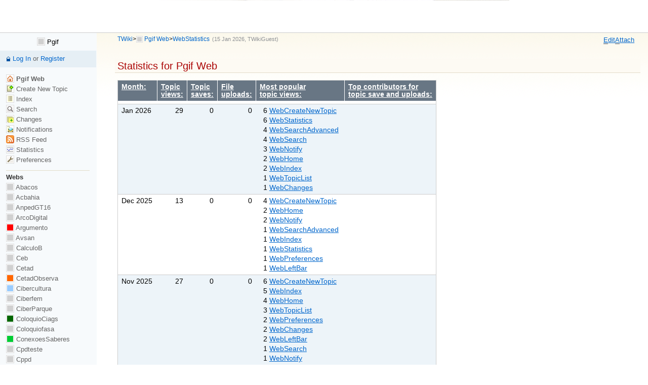

--- FILE ---
content_type: text/html; charset=iso-8859-15
request_url: http://www.twiki.faced.ufba.br/twiki/bin/view/Pgif/WebStatistics
body_size: 207594
content:
<!DOCTYPE html PUBLIC "-//W3C//DTD XHTML 1.0 Transitional//EN" "http://www.w3.org/TR/xhtml1/DTD/xhtml1-transitional.dtd"><html xmlns="http://www.w3.org/1999/xhtml" xml:lang="pt_BR" lang="pt_BR">
<head>
<link rel="stylesheet" href="http://www.twiki.faced.ufba.br/twiki/pub/TWiki/ImagePlugin/style.css" type="text/css" media="all" />
<link rel="stylesheet" href="http://www.twiki.faced.ufba.br/twiki/pub/TWiki/ImageGalleryPlugin/style.css" type="text/css" media="all" />
<title> WebStatistics &lt; Pgif &lt; TWiki</title>
<meta http-equiv="Content-Type" content="text/html; charset=iso-8859-15" />
<link rel="icon" href="/twiki/pub/Pgif/WebPreferences/favicon.ico" type="image/x-icon" />
<link rel="alternate" href="http://www.twiki.faced.ufba.br/twiki/bin/edit/Pgif/WebStatistics?_T=16 Jan 2026" type="application/x-wiki" title="edit WebStatistics" />
<link rel="shortcut icon" href="/twiki/pub/Pgif/WebPreferences/favicon.ico" type="image/x-icon" />
<meta name="SCRIPTURLPATH" content="/twiki/bin" />
<meta name="SCRIPTSUFFIX" content="" />
<meta name="TEXT_JUMP" content="Jump" />
<meta name="TEXT_SEARCH" content="Search" />
<meta name="TEXT_NUM_TOPICS" content="Number of topics:" />
<meta name="TEXT_MODIFY_SEARCH" content="Modify search" />
<link rel="alternate" type="application/rss+xml" title="RSS Feed" href="/twiki/bin/view/Pgif/WebRss" />
<base href="http://www.twiki.faced.ufba.br/twiki/bin/view/Pgif/WebStatistics"></base>
<!--BEHAVIOURCONTRIB--><script type="text/javascript" src="/twiki/pub/TWiki/BehaviourContrib/behaviour.compressed.js"></script>
<script type="text/javascript" src="/twiki/pub/TWiki/TWikiJavascripts/twikilib.js"></script>
<script type="text/javascript" src="/twiki/pub/TWiki/TWikiJavascripts/twikiWindow.js"></script>
<script type="text/javascript" src="/twiki/pub/TWiki/TWikiJavascripts/twikiEvent.js"></script>
<script type="text/javascript" src="/twiki/pub/TWiki/TWikiJavascripts/twikiHTML.js"></script>
<script type="text/javascript" src="/twiki/pub/TWiki/TWikiJavascripts/twikiCSS.js"></script>
<script type="text/javascript" src="/twiki/pub/TWiki/TWikiJavascripts/twikiForm.js"></script>
<script type="text/javascript" src="/twiki/pub/TWiki/PatternSkin/pattern.js"></script>
<style type="text/css" media="all">
@import url('/twiki/pub/TWiki/TWikiTemplates/base.css');
</style>
<style type="text/css" media="all">
#patternTopBar,
#patternClearHeaderCenter,
#patternClearHeaderLeft,
#patternClearHeaderRight,
#patternTopBarContentsOuter,
#patternTopBarContents {
	height:64px; /* top bar height; make room for header columns */
	overflow:hidden;
}
#patternOuter {
	margin-left:14em;
}
#patternLeftBar {
	width:14em;
	margin-left:-14em;
}
</style>
<style type="text/css" media="all">
@import url('/twiki/pub/TWiki/PatternSkin/layout.css');
@import url('/twiki/pub/TWiki/PatternSkin/style.css');
@import url('/twiki/pub/TWiki/PatternSkin/colors.css');
</style>
<style type="text/css" media="all">
	/* Styles that are set using variables */
	.patternBookView .twikiTopRow,
	.patternWebIndicator a img,
	.patternWebIndicator a:hover img {
		background-color:#D0D0D0;
	}
	#patternTopBarContents { background-image:url(/twiki/pub/TWiki/PatternSkin/TWiki_header.gif); background-repeat:no-repeat;}
	
	.patternBookView {
		border-color:#D0D0D0;
	}
	.patternPreviewPage #patternMain {
		/* uncomment to set the preview image */
		/*background-image:url("/twiki/pub/TWiki/PreviewBackground/preview2bg.gif");*/
	}
	
</style><style type="text/css" media="all">



</style>
<style type="text/css" media="all">
	@import url("/twiki/pub/TWiki/PatternSkin/print.css");
</style>
<!--[if IE]><style type="text/css" media="screen">
pre {
	overflow-x:auto;
	padding-bottom:expression(this.scrollWidth > this.offsetWidth ? 16 : 0);
}
</style>
<![endif]-->
<!--[if lte IE 6]> 
<style type="text/css">
#patternLeftBar {
	position:relative; /* IE 5.5 needs this or the contents won't show outside the parent container on print. IE 6.0 needs it only during printable copy! */
}
</style><![endif]-->
<script type="text/javascript" src="/twiki/pub/TWiki/TWikiJavascripts/twikiStyles.js"></script>

</head>
<body class="patternViewPage">
<a name="PageTop"></a>
<div id="patternScreen">
<div id="patternPageShadow">
<div id="patternPage">
<div id="patternWrapper"><div id="patternOuter">
<div id="patternFloatWrap">
<div id="patternMain"><div id="patternClearHeaderCenter"></div>
<div id="patternMainContents"><div class="patternTop"><span class="patternHomePath twikiLeft"><a href="/twiki/bin/view/Main/WebHome" class="twikiLink">TWiki</a><span class='twikiSeparator'>&gt;</span><img src="/twiki/pub/TWiki/TWikiDocGraphics/web-bg-small.gif" border="0" alt="" width="13" height="13" style="background-color:#D0D0D0" />&nbsp;<a href="/twiki/bin/view/Pgif/WebHome">Pgif Web</a><span class='twikiSeparator'>&gt;</span><a href="http://www.twiki.faced.ufba.br/twiki/bin/view/Pgif/WebStatistics" title='Topic revision: 3378 (15 Jan 2026 - 23:47:31)'>WebStatistics</a> <span class='patternRevInfo'>(15 Jan 2026, <a href="/twiki/bin/view/Main/TWikiGuest" class="twikiLink">TWikiGuest</a>)</span></span><!-- /patternHomePath--><span class="patternToolBar twikiRight"><span><a href='http://www.twiki.faced.ufba.br/twiki/bin/edit/Pgif/WebStatistics?t=1768548655' rel='nofollow' title='Edit this topic text' accesskey='e'><span class='twikiAccessKey'>E</span>dit</a></span><span><a href='/twiki/bin/attach/Pgif/WebStatistics' rel='nofollow' title='Attach an image or document to this topic' accesskey='a'><span class='twikiAccessKey'>A</span>ttach</a></span></span><!-- /patternToolBar--><br class="twikiClear" /></div><!--/patternTop--><div class="twikiContentHeader"></div><div class="patternContent"><div class="patternTopic"> <h2><a name="Statistics_for_Pgif_Web"></a> Statistics for Pgif Web </h2>
<p />
<table cellspacing="0" id="table1" cellpadding="0" class="twikiTable" rules="rows" border="1">
	<thead>
		<tr class="twikiTableOdd twikiTableRowdataBgSorted0 twikiTableRowdataBg0">
			<th bgcolor="#687684" valign="top" class="twikiTableCol0 twikiFirstCol"> <a rel="nofollow" href="/twiki/bin/view/Pgif/WebStatistics?sortcol=0;table=1;up=0#sorted_table" title="Sort by this column"><font color="#ffffff">Month:</font></a> </th>
			<th bgcolor="#687684" valign="top" class="twikiTableCol1"> <a rel="nofollow" href="/twiki/bin/view/Pgif/WebStatistics?sortcol=1;table=1;up=0#sorted_table" title="Sort by this column"><font color="#ffffff">Topic <br /> views:</font></a> </th>
			<th bgcolor="#687684" valign="top" class="twikiTableCol2"> <a rel="nofollow" href="/twiki/bin/view/Pgif/WebStatistics?sortcol=2;table=1;up=0#sorted_table" title="Sort by this column"><font color="#ffffff">Topic <br /> saves:</font></a> </th>
			<th bgcolor="#687684" valign="top" class="twikiTableCol3"> <a rel="nofollow" href="/twiki/bin/view/Pgif/WebStatistics?sortcol=3;table=1;up=0#sorted_table" title="Sort by this column"><font color="#ffffff">File <br /> uploads:</font></a> </th>
			<th bgcolor="#687684" valign="top" class="twikiTableCol4"> <a rel="nofollow" href="/twiki/bin/view/Pgif/WebStatistics?sortcol=4;table=1;up=0#sorted_table" title="Sort by this column"><font color="#ffffff">Most popular <br /> topic views:</font></a> </th>
			<th bgcolor="#687684" valign="top" class="twikiTableCol5 twikiLastCol"> <a rel="nofollow" href="/twiki/bin/view/Pgif/WebStatistics?sortcol=5;table=1;up=0#sorted_table" title="Sort by this column"><font color="#ffffff">Top contributors for <br /> topic save and uploads:</font></a> </th>
		</tr>
	</thead>
	<tbody>
		<tr class="twikiTableEven twikiTableRowdataBgSorted0 twikiTableRowdataBg0">
			<td bgcolor="#ffffff" valign="top" class="twikiTableCol0 twikiFirstCol"> <!--statDate--> </td>
			<td bgcolor="#ffffff" valign="top" class="twikiTableCol1"> <!--statViews--> </td>
			<td bgcolor="#ffffff" valign="top" class="twikiTableCol2"> <!--statSaves--> </td>
			<td bgcolor="#ffffff" valign="top" class="twikiTableCol3"> <!--statUploads--> </td>
			<td bgcolor="#ffffff" valign="top" class="twikiTableCol4"> <!--statTopViews--> </td>
			<td bgcolor="#ffffff" valign="top" class="twikiTableCol5 twikiLastCol"> <!--statTopContributors--> </td>
		</tr>
		<tr class="twikiTableOdd twikiTableRowdataBgSorted1 twikiTableRowdataBg1">
			<td bgcolor="#edf4f9" valign="top" class="twikiTableCol0 twikiFirstCol"> Jan 2026 </td>
			<td bgcolor="#edf4f9" align="right" valign="top" class="twikiTableCol1"> 29 </td>
			<td bgcolor="#edf4f9" align="right" valign="top" class="twikiTableCol2"> 0 </td>
			<td bgcolor="#edf4f9" align="right" valign="top" class="twikiTableCol3"> 0 </td>
			<td bgcolor="#edf4f9" valign="top" class="twikiTableCol4"> &nbsp;&nbsp;6 <a href="/twiki/bin/view/Pgif/WebCreateNewTopic" class="twikiLink">WebCreateNewTopic</a><br />&nbsp;&nbsp;6 <a href="/twiki/bin/view/Pgif/WebStatistics" class="twikiCurrentTopicLink twikiLink">WebStatistics</a><br />&nbsp;&nbsp;4 <a href="/twiki/bin/view/Pgif/WebSearchAdvanced" class="twikiLink">WebSearchAdvanced</a><br />&nbsp;&nbsp;4 <a href="/twiki/bin/view/Pgif/WebSearch" class="twikiLink">WebSearch</a><br />&nbsp;&nbsp;3 <a href="/twiki/bin/view/Pgif/WebNotify" class="twikiLink">WebNotify</a><br />&nbsp;&nbsp;2 <a href="/twiki/bin/view/Pgif/WebHome" class="twikiCurrentWebHomeLink twikiLink">WebHome</a><br />&nbsp;&nbsp;2 <a href="/twiki/bin/view/Pgif/WebIndex" class="twikiLink">WebIndex</a><br />&nbsp;&nbsp;1 <a href="/twiki/bin/view/Pgif/WebTopicList" class="twikiLink">WebTopicList</a><br />&nbsp;&nbsp;1 <a href="/twiki/bin/view/Pgif/WebChanges" class="twikiLink">WebChanges</a> </td>
			<td bgcolor="#edf4f9" valign="top" class="twikiTableCol5 twikiLastCol"> &nbsp; </td>
		</tr>
		<tr class="twikiTableEven twikiTableRowdataBgSorted0 twikiTableRowdataBg0">
			<td bgcolor="#ffffff" valign="top" class="twikiTableCol0 twikiFirstCol"> Dec 2025 </td>
			<td bgcolor="#ffffff" align="right" valign="top" class="twikiTableCol1"> 13 </td>
			<td bgcolor="#ffffff" align="right" valign="top" class="twikiTableCol2"> 0 </td>
			<td bgcolor="#ffffff" align="right" valign="top" class="twikiTableCol3"> 0 </td>
			<td bgcolor="#ffffff" valign="top" class="twikiTableCol4"> &nbsp;&nbsp;4 <a href="/twiki/bin/view/Pgif/WebCreateNewTopic" class="twikiLink">WebCreateNewTopic</a><br />&nbsp;&nbsp;2 <a href="/twiki/bin/view/Pgif/WebHome" class="twikiCurrentWebHomeLink twikiLink">WebHome</a><br />&nbsp;&nbsp;2 <a href="/twiki/bin/view/Pgif/WebNotify" class="twikiLink">WebNotify</a><br />&nbsp;&nbsp;1 <a href="/twiki/bin/view/Pgif/WebSearchAdvanced" class="twikiLink">WebSearchAdvanced</a><br />&nbsp;&nbsp;1 <a href="/twiki/bin/view/Pgif/WebIndex" class="twikiLink">WebIndex</a><br />&nbsp;&nbsp;1 <a href="/twiki/bin/view/Pgif/WebStatistics" class="twikiCurrentTopicLink twikiLink">WebStatistics</a><br />&nbsp;&nbsp;1 <a href="/twiki/bin/view/Pgif/WebPreferences" class="twikiLink">WebPreferences</a><br />&nbsp;&nbsp;1 <a href="/twiki/bin/view/Pgif/WebLeftBar" class="twikiLink">WebLeftBar</a> </td>
			<td bgcolor="#ffffff" valign="top" class="twikiTableCol5 twikiLastCol"> &nbsp; </td>
		</tr>
		<tr class="twikiTableOdd twikiTableRowdataBgSorted1 twikiTableRowdataBg1">
			<td bgcolor="#edf4f9" valign="top" class="twikiTableCol0 twikiFirstCol"> Nov 2025 </td>
			<td bgcolor="#edf4f9" align="right" valign="top" class="twikiTableCol1"> 27 </td>
			<td bgcolor="#edf4f9" align="right" valign="top" class="twikiTableCol2"> 0 </td>
			<td bgcolor="#edf4f9" align="right" valign="top" class="twikiTableCol3"> 0 </td>
			<td bgcolor="#edf4f9" valign="top" class="twikiTableCol4"> &nbsp;&nbsp;6 <a href="/twiki/bin/view/Pgif/WebCreateNewTopic" class="twikiLink">WebCreateNewTopic</a><br />&nbsp;&nbsp;5 <a href="/twiki/bin/view/Pgif/WebIndex" class="twikiLink">WebIndex</a><br />&nbsp;&nbsp;4 <a href="/twiki/bin/view/Pgif/WebHome" class="twikiCurrentWebHomeLink twikiLink">WebHome</a><br />&nbsp;&nbsp;3 <a href="/twiki/bin/view/Pgif/WebTopicList" class="twikiLink">WebTopicList</a><br />&nbsp;&nbsp;2 <a href="/twiki/bin/view/Pgif/WebPreferences" class="twikiLink">WebPreferences</a><br />&nbsp;&nbsp;2 <a href="/twiki/bin/view/Pgif/WebChanges" class="twikiLink">WebChanges</a><br />&nbsp;&nbsp;2 <a href="/twiki/bin/view/Pgif/WebLeftBar" class="twikiLink">WebLeftBar</a><br />&nbsp;&nbsp;1 <a href="/twiki/bin/view/Pgif/WebSearch" class="twikiLink">WebSearch</a><br />&nbsp;&nbsp;1 <a href="/twiki/bin/view/Pgif/WebNotify" class="twikiLink">WebNotify</a><br />&nbsp;&nbsp;1 <a href="/twiki/bin/view/Pgif/WebStatistics" class="twikiCurrentTopicLink twikiLink">WebStatistics</a> </td>
			<td bgcolor="#edf4f9" valign="top" class="twikiTableCol5 twikiLastCol"> &nbsp; </td>
		</tr>
		<tr class="twikiTableEven twikiTableRowdataBgSorted0 twikiTableRowdataBg0">
			<td bgcolor="#ffffff" valign="top" class="twikiTableCol0 twikiFirstCol"> Oct 2025 </td>
			<td bgcolor="#ffffff" align="right" valign="top" class="twikiTableCol1"> 18 </td>
			<td bgcolor="#ffffff" align="right" valign="top" class="twikiTableCol2"> 0 </td>
			<td bgcolor="#ffffff" align="right" valign="top" class="twikiTableCol3"> 0 </td>
			<td bgcolor="#ffffff" valign="top" class="twikiTableCol4"> &nbsp;&nbsp;7 <a href="/twiki/bin/view/Pgif/WebHome" class="twikiCurrentWebHomeLink twikiLink">WebHome</a><br />&nbsp;&nbsp;2 <a href="/twiki/bin/view/Pgif/WebStatistics" class="twikiCurrentTopicLink twikiLink">WebStatistics</a><br />&nbsp;&nbsp;2 <a href="/twiki/bin/view/Pgif/WebPreferences" class="twikiLink">WebPreferences</a><br />&nbsp;&nbsp;1 <a href="/twiki/bin/view/Pgif/WebTopicList" class="twikiLink">WebTopicList</a><br />&nbsp;&nbsp;1 <a href="/twiki/bin/view/Pgif/WebCreateNewTopic" class="twikiLink">WebCreateNewTopic</a><br />&nbsp;&nbsp;1 <a href="/twiki/bin/view/Pgif/WebSearchAdvanced" class="twikiLink">WebSearchAdvanced</a><br />&nbsp;&nbsp;1 <a href="/twiki/bin/view/Pgif/WebNotify" class="twikiLink">WebNotify</a><br />&nbsp;&nbsp;1 <a href="/twiki/bin/view/Pgif/WebLeftBar" class="twikiLink">WebLeftBar</a><br />&nbsp;&nbsp;1 <a href="/twiki/bin/view/Pgif/WebChanges" class="twikiLink">WebChanges</a> </td>
			<td bgcolor="#ffffff" valign="top" class="twikiTableCol5 twikiLastCol"> &nbsp; </td>
		</tr>
		<tr class="twikiTableOdd twikiTableRowdataBgSorted1 twikiTableRowdataBg1">
			<td bgcolor="#edf4f9" valign="top" class="twikiTableCol0 twikiFirstCol"> Sep 2025 </td>
			<td bgcolor="#edf4f9" align="right" valign="top" class="twikiTableCol1"> 51 </td>
			<td bgcolor="#edf4f9" align="right" valign="top" class="twikiTableCol2"> 0 </td>
			<td bgcolor="#edf4f9" align="right" valign="top" class="twikiTableCol3"> 0 </td>
			<td bgcolor="#edf4f9" valign="top" class="twikiTableCol4"> &nbsp;17 <a href="/twiki/bin/view/Pgif/WebHome" class="twikiCurrentWebHomeLink twikiLink">WebHome</a><br />&nbsp;&nbsp;7 <a href="/twiki/bin/view/Pgif/WebPreferences" class="twikiLink">WebPreferences</a><br />&nbsp;&nbsp;5 <a href="/twiki/bin/view/Pgif/WebCreateNewTopic" class="twikiLink">WebCreateNewTopic</a><br />&nbsp;&nbsp;5 <a href="/twiki/bin/view/Pgif/WebNotify" class="twikiLink">WebNotify</a><br />&nbsp;&nbsp;3 <a href="/twiki/bin/view/Pgif/WebTopicList" class="twikiLink">WebTopicList</a><br />&nbsp;&nbsp;3 <a href="/twiki/bin/view/Pgif/WebIndex" class="twikiLink">WebIndex</a><br />&nbsp;&nbsp;3 <a href="/twiki/bin/view/Pgif/WebChanges" class="twikiLink">WebChanges</a><br />&nbsp;&nbsp;2 <a href="/twiki/bin/view/Pgif/WebSearchAdvanced" class="twikiLink">WebSearchAdvanced</a><br />&nbsp;&nbsp;2 <a href="/twiki/bin/view/Pgif/WebStatistics" class="twikiCurrentTopicLink twikiLink">WebStatistics</a><br />&nbsp;&nbsp;2 <a href="/twiki/bin/view/Pgif/WebLeftBar" class="twikiLink">WebLeftBar</a><br />&nbsp;&nbsp;1 <a href="/twiki/bin/view/Pgif/WebSearch" class="twikiLink">WebSearch</a> </td>
			<td bgcolor="#edf4f9" valign="top" class="twikiTableCol5 twikiLastCol"> &nbsp; </td>
		</tr>
		<tr class="twikiTableEven twikiTableRowdataBgSorted0 twikiTableRowdataBg0">
			<td bgcolor="#ffffff" valign="top" class="twikiTableCol0 twikiFirstCol"> Aug 2025 </td>
			<td bgcolor="#ffffff" align="right" valign="top" class="twikiTableCol1"> 134 </td>
			<td bgcolor="#ffffff" align="right" valign="top" class="twikiTableCol2"> 0 </td>
			<td bgcolor="#ffffff" align="right" valign="top" class="twikiTableCol3"> 0 </td>
			<td bgcolor="#ffffff" valign="top" class="twikiTableCol4"> &nbsp;73 <a href="/twiki/bin/view/Pgif/WebHome" class="twikiCurrentWebHomeLink twikiLink">WebHome</a><br />&nbsp;16 <a href="/twiki/bin/view/Pgif/WebStatistics" class="twikiCurrentTopicLink twikiLink">WebStatistics</a><br />&nbsp;11 <a href="/twiki/bin/view/Pgif/WebCreateNewTopic" class="twikiLink">WebCreateNewTopic</a><br />&nbsp;11 <a href="/twiki/bin/view/Pgif/WebNotify" class="twikiLink">WebNotify</a><br />&nbsp;&nbsp;8 <a href="/twiki/bin/view/Pgif/WebChanges" class="twikiLink">WebChanges</a><br />&nbsp;&nbsp;5 <a href="/twiki/bin/view/Pgif/WebIndex" class="twikiLink">WebIndex</a><br />&nbsp;&nbsp;4 <a href="/twiki/bin/view/Pgif/WebTopicList" class="twikiLink">WebTopicList</a><br />&nbsp;&nbsp;4 <a href="/twiki/bin/view/Pgif/WebLeftBar" class="twikiLink">WebLeftBar</a><br />&nbsp;&nbsp;2 <a href="/twiki/bin/view/Pgif/WebPreferences" class="twikiLink">WebPreferences</a> </td>
			<td bgcolor="#ffffff" valign="top" class="twikiTableCol5 twikiLastCol"> &nbsp; </td>
		</tr>
		<tr class="twikiTableOdd twikiTableRowdataBgSorted1 twikiTableRowdataBg1">
			<td bgcolor="#edf4f9" valign="top" class="twikiTableCol0 twikiFirstCol"> Jul 2025 </td>
			<td bgcolor="#edf4f9" align="right" valign="top" class="twikiTableCol1"> 40 </td>
			<td bgcolor="#edf4f9" align="right" valign="top" class="twikiTableCol2"> 0 </td>
			<td bgcolor="#edf4f9" align="right" valign="top" class="twikiTableCol3"> 0 </td>
			<td bgcolor="#edf4f9" valign="top" class="twikiTableCol4"> &nbsp;15 <a href="/twiki/bin/view/Pgif/WebStatistics" class="twikiCurrentTopicLink twikiLink">WebStatistics</a><br />&nbsp;&nbsp;5 <a href="/twiki/bin/view/Pgif/WebHome" class="twikiCurrentWebHomeLink twikiLink">WebHome</a><br />&nbsp;&nbsp;5 <a href="/twiki/bin/view/Pgif/WebPreferences" class="twikiLink">WebPreferences</a><br />&nbsp;&nbsp;3 <a href="/twiki/bin/view/Pgif/WebCreateNewTopic" class="twikiLink">WebCreateNewTopic</a><br />&nbsp;&nbsp;3 <a href="/twiki/bin/view/Pgif/WebLeftBar" class="twikiLink">WebLeftBar</a><br />&nbsp;&nbsp;2 <a href="/twiki/bin/view/Pgif/WebSearchAdvanced" class="twikiLink">WebSearchAdvanced</a><br />&nbsp;&nbsp;2 <a href="/twiki/bin/view/Pgif/WebIndex" class="twikiLink">WebIndex</a><br />&nbsp;&nbsp;2 <a href="/twiki/bin/view/Pgif/WebNotify" class="twikiLink">WebNotify</a><br />&nbsp;&nbsp;1 <a href="/twiki/bin/view/Pgif/WebTopicList" class="twikiLink">WebTopicList</a><br />&nbsp;&nbsp;1 <a href="/twiki/bin/view/Pgif/WebSearch" class="twikiLink">WebSearch</a><br />&nbsp;&nbsp;1 <a href="/twiki/bin/view/Pgif/WebChanges" class="twikiLink">WebChanges</a> </td>
			<td bgcolor="#edf4f9" valign="top" class="twikiTableCol5 twikiLastCol"> &nbsp; </td>
		</tr>
		<tr class="twikiTableEven twikiTableRowdataBgSorted0 twikiTableRowdataBg0">
			<td bgcolor="#ffffff" valign="top" class="twikiTableCol0 twikiFirstCol"> Jun 2025 </td>
			<td bgcolor="#ffffff" align="right" valign="top" class="twikiTableCol1"> 12 </td>
			<td bgcolor="#ffffff" align="right" valign="top" class="twikiTableCol2"> 0 </td>
			<td bgcolor="#ffffff" align="right" valign="top" class="twikiTableCol3"> 0 </td>
			<td bgcolor="#ffffff" valign="top" class="twikiTableCol4"> &nbsp;&nbsp;4 <a href="/twiki/bin/view/Pgif/WebChanges" class="twikiLink">WebChanges</a><br />&nbsp;&nbsp;1 <a href="/twiki/bin/view/Pgif/WebSearchAdvanced" class="twikiLink">WebSearchAdvanced</a><br />&nbsp;&nbsp;1 <a href="/twiki/bin/view/Pgif/WebCreateNewTopic" class="twikiLink">WebCreateNewTopic</a><br />&nbsp;&nbsp;1 <a href="/twiki/bin/view/Pgif/WebHome" class="twikiCurrentWebHomeLink twikiLink">WebHome</a><br />&nbsp;&nbsp;1 <a href="/twiki/bin/view/Pgif/WebIndex" class="twikiLink">WebIndex</a><br />&nbsp;&nbsp;1 <a href="/twiki/bin/view/Pgif/WebStatistics" class="twikiCurrentTopicLink twikiLink">WebStatistics</a><br />&nbsp;&nbsp;1 <a href="/twiki/bin/view/Pgif/WebPreferences" class="twikiLink">WebPreferences</a><br />&nbsp;&nbsp;1 <a href="/twiki/bin/view/Pgif/WebLeftBar" class="twikiLink">WebLeftBar</a> </td>
			<td bgcolor="#ffffff" valign="top" class="twikiTableCol5 twikiLastCol"> &nbsp; </td>
		</tr>
		<tr class="twikiTableOdd twikiTableRowdataBgSorted1 twikiTableRowdataBg1">
			<td bgcolor="#edf4f9" valign="top" class="twikiTableCol0 twikiFirstCol"> May 2025 </td>
			<td bgcolor="#edf4f9" align="right" valign="top" class="twikiTableCol1"> 29 </td>
			<td bgcolor="#edf4f9" align="right" valign="top" class="twikiTableCol2"> 0 </td>
			<td bgcolor="#edf4f9" align="right" valign="top" class="twikiTableCol3"> 0 </td>
			<td bgcolor="#edf4f9" valign="top" class="twikiTableCol4"> &nbsp;&nbsp;8 <a href="/twiki/bin/view/Pgif/WebHome" class="twikiCurrentWebHomeLink twikiLink">WebHome</a><br />&nbsp;&nbsp;4 <a href="/twiki/bin/view/Pgif/WebIndex" class="twikiLink">WebIndex</a><br />&nbsp;&nbsp;4 <a href="/twiki/bin/view/Pgif/WebChanges" class="twikiLink">WebChanges</a><br />&nbsp;&nbsp;3 <a href="/twiki/bin/view/Pgif/WebCreateNewTopic" class="twikiLink">WebCreateNewTopic</a><br />&nbsp;&nbsp;3 <a href="/twiki/bin/view/Pgif/WebSearch" class="twikiLink">WebSearch</a><br />&nbsp;&nbsp;3 <a href="/twiki/bin/view/Pgif/WebPreferences" class="twikiLink">WebPreferences</a><br />&nbsp;&nbsp;2 <a href="/twiki/bin/view/Pgif/WebNotify" class="twikiLink">WebNotify</a><br />&nbsp;&nbsp;1 <a href="/twiki/bin/view/Pgif/WebSearchAdvanced" class="twikiLink">WebSearchAdvanced</a><br />&nbsp;&nbsp;1 <a href="/twiki/bin/view/Pgif/WebStatistics" class="twikiCurrentTopicLink twikiLink">WebStatistics</a> </td>
			<td bgcolor="#edf4f9" valign="top" class="twikiTableCol5 twikiLastCol"> &nbsp; </td>
		</tr>
		<tr class="twikiTableEven twikiTableRowdataBgSorted0 twikiTableRowdataBg0">
			<td bgcolor="#ffffff" valign="top" class="twikiTableCol0 twikiFirstCol"> Apr 2025 </td>
			<td bgcolor="#ffffff" align="right" valign="top" class="twikiTableCol1"> 52 </td>
			<td bgcolor="#ffffff" align="right" valign="top" class="twikiTableCol2"> 0 </td>
			<td bgcolor="#ffffff" align="right" valign="top" class="twikiTableCol3"> 0 </td>
			<td bgcolor="#ffffff" valign="top" class="twikiTableCol4"> &nbsp;11 <a href="/twiki/bin/view/Pgif/WebCreateNewTopic" class="twikiLink">WebCreateNewTopic</a><br />&nbsp;11 <a href="/twiki/bin/view/Pgif/WebStatistics" class="twikiCurrentTopicLink twikiLink">WebStatistics</a><br />&nbsp;&nbsp;9 <a href="/twiki/bin/view/Pgif/WebPreferences" class="twikiLink">WebPreferences</a><br />&nbsp;&nbsp;5 <a href="/twiki/bin/view/Pgif/WebHome" class="twikiCurrentWebHomeLink twikiLink">WebHome</a><br />&nbsp;&nbsp;5 <a href="/twiki/bin/view/Pgif/WebChanges" class="twikiLink">WebChanges</a><br />&nbsp;&nbsp;3 <a href="/twiki/bin/view/Pgif/WebSearchAdvanced" class="twikiLink">WebSearchAdvanced</a><br />&nbsp;&nbsp;3 <a href="/twiki/bin/view/Pgif/WebTopicList" class="twikiLink">WebTopicList</a><br />&nbsp;&nbsp;3 <a href="/twiki/bin/view/Pgif/WebSearch" class="twikiLink">WebSearch</a><br />&nbsp;&nbsp;2 <a href="/twiki/bin/view/Pgif/WebNotify" class="twikiLink">WebNotify</a> </td>
			<td bgcolor="#ffffff" valign="top" class="twikiTableCol5 twikiLastCol"> &nbsp; </td>
		</tr>
		<tr class="twikiTableOdd twikiTableRowdataBgSorted1 twikiTableRowdataBg1">
			<td bgcolor="#edf4f9" valign="top" class="twikiTableCol0 twikiFirstCol"> Mar 2025 </td>
			<td bgcolor="#edf4f9" align="right" valign="top" class="twikiTableCol1"> 10 </td>
			<td bgcolor="#edf4f9" align="right" valign="top" class="twikiTableCol2"> 0 </td>
			<td bgcolor="#edf4f9" align="right" valign="top" class="twikiTableCol3"> 0 </td>
			<td bgcolor="#edf4f9" valign="top" class="twikiTableCol4"> &nbsp;&nbsp;4 <a href="/twiki/bin/view/Pgif/WebStatistics" class="twikiCurrentTopicLink twikiLink">WebStatistics</a><br />&nbsp;&nbsp;2 <a href="/twiki/bin/view/Pgif/WebHome" class="twikiCurrentWebHomeLink twikiLink">WebHome</a><br />&nbsp;&nbsp;1 <a href="/twiki/bin/view/Pgif/WebTopicList" class="twikiLink">WebTopicList</a><br />&nbsp;&nbsp;1 <a href="/twiki/bin/view/Pgif/WebPreferences" class="twikiLink">WebPreferences</a><br />&nbsp;&nbsp;1 <a href="/twiki/bin/view/Pgif/WebChanges" class="twikiLink">WebChanges</a><br />&nbsp;&nbsp;1 <a href="/twiki/bin/view/Pgif/WebLeftBar" class="twikiLink">WebLeftBar</a> </td>
			<td bgcolor="#edf4f9" valign="top" class="twikiTableCol5 twikiLastCol"> &nbsp; </td>
		</tr>
		<tr class="twikiTableEven twikiTableRowdataBgSorted0 twikiTableRowdataBg0">
			<td bgcolor="#ffffff" valign="top" class="twikiTableCol0 twikiFirstCol"> Feb 2025 </td>
			<td bgcolor="#ffffff" align="right" valign="top" class="twikiTableCol1"> 25 </td>
			<td bgcolor="#ffffff" align="right" valign="top" class="twikiTableCol2"> 0 </td>
			<td bgcolor="#ffffff" align="right" valign="top" class="twikiTableCol3"> 0 </td>
			<td bgcolor="#ffffff" valign="top" class="twikiTableCol4"> &nbsp;&nbsp;7 <a href="/twiki/bin/view/Pgif/WebCreateNewTopic" class="twikiLink">WebCreateNewTopic</a><br />&nbsp;&nbsp;4 <a href="/twiki/bin/view/Pgif/WebHome" class="twikiCurrentWebHomeLink twikiLink">WebHome</a><br />&nbsp;&nbsp;3 <a href="/twiki/bin/view/Pgif/WebSearchAdvanced" class="twikiLink">WebSearchAdvanced</a><br />&nbsp;&nbsp;3 <a href="/twiki/bin/view/Pgif/WebLeftBar" class="twikiLink">WebLeftBar</a><br />&nbsp;&nbsp;2 <a href="/twiki/bin/view/Pgif/WebTopicList" class="twikiLink">WebTopicList</a><br />&nbsp;&nbsp;2 <a href="/twiki/bin/view/Pgif/WebStatistics" class="twikiCurrentTopicLink twikiLink">WebStatistics</a><br />&nbsp;&nbsp;2 <a href="/twiki/bin/view/Pgif/WebSearch" class="twikiLink">WebSearch</a><br />&nbsp;&nbsp;1 <a href="/twiki/bin/view/Pgif/WebNotify" class="twikiLink">WebNotify</a><br />&nbsp;&nbsp;1 <a href="/twiki/bin/view/Pgif/WebPreferences" class="twikiLink">WebPreferences</a> </td>
			<td bgcolor="#ffffff" valign="top" class="twikiTableCol5 twikiLastCol"> &nbsp; </td>
		</tr>
		<tr class="twikiTableOdd twikiTableRowdataBgSorted1 twikiTableRowdataBg1">
			<td bgcolor="#edf4f9" valign="top" class="twikiTableCol0 twikiFirstCol"> Jan 2025 </td>
			<td bgcolor="#edf4f9" align="right" valign="top" class="twikiTableCol1"> 1 </td>
			<td bgcolor="#edf4f9" align="right" valign="top" class="twikiTableCol2"> 0 </td>
			<td bgcolor="#edf4f9" align="right" valign="top" class="twikiTableCol3"> 0 </td>
			<td bgcolor="#edf4f9" valign="top" class="twikiTableCol4"> &nbsp;&nbsp;1 <a href="/twiki/bin/view/Pgif/WebHome" class="twikiCurrentWebHomeLink twikiLink">WebHome</a> </td>
			<td bgcolor="#edf4f9" valign="top" class="twikiTableCol5 twikiLastCol"> &nbsp; </td>
		</tr>
		<tr class="twikiTableEven twikiTableRowdataBgSorted0 twikiTableRowdataBg0">
			<td bgcolor="#ffffff" valign="top" class="twikiTableCol0 twikiFirstCol"> Dec 2024 </td>
			<td bgcolor="#ffffff" align="right" valign="top" class="twikiTableCol1"> 14 </td>
			<td bgcolor="#ffffff" align="right" valign="top" class="twikiTableCol2"> 0 </td>
			<td bgcolor="#ffffff" align="right" valign="top" class="twikiTableCol3"> 0 </td>
			<td bgcolor="#ffffff" valign="top" class="twikiTableCol4"> &nbsp;&nbsp;3 <a href="/twiki/bin/view/Pgif/WebCreateNewTopic" class="twikiLink">WebCreateNewTopic</a><br />&nbsp;&nbsp;2 <a href="/twiki/bin/view/Pgif/WebTopicList" class="twikiLink">WebTopicList</a><br />&nbsp;&nbsp;2 <a href="/twiki/bin/view/Pgif/WebIndex" class="twikiLink">WebIndex</a><br />&nbsp;&nbsp;2 <a href="/twiki/bin/view/Pgif/WebPreferences" class="twikiLink">WebPreferences</a><br />&nbsp;&nbsp;1 <a href="/twiki/bin/view/Pgif/WebSearchAdvanced" class="twikiLink">WebSearchAdvanced</a><br />&nbsp;&nbsp;1 <a href="/twiki/bin/view/Pgif/WebStatistics" class="twikiCurrentTopicLink twikiLink">WebStatistics</a><br />&nbsp;&nbsp;1 <a href="/twiki/bin/view/Pgif/WebSearch" class="twikiLink">WebSearch</a><br />&nbsp;&nbsp;1 <a href="/twiki/bin/view/Pgif/WebLeftBar" class="twikiLink">WebLeftBar</a><br />&nbsp;&nbsp;1 <a href="/twiki/bin/view/Pgif/WebChanges" class="twikiLink">WebChanges</a> </td>
			<td bgcolor="#ffffff" valign="top" class="twikiTableCol5 twikiLastCol"> &nbsp; </td>
		</tr>
		<tr class="twikiTableOdd twikiTableRowdataBgSorted1 twikiTableRowdataBg1">
			<td bgcolor="#edf4f9" valign="top" class="twikiTableCol0 twikiFirstCol"> Nov 2024 </td>
			<td bgcolor="#edf4f9" align="right" valign="top" class="twikiTableCol1"> 9 </td>
			<td bgcolor="#edf4f9" align="right" valign="top" class="twikiTableCol2"> 0 </td>
			<td bgcolor="#edf4f9" align="right" valign="top" class="twikiTableCol3"> 0 </td>
			<td bgcolor="#edf4f9" valign="top" class="twikiTableCol4"> &nbsp;&nbsp;4 <a href="/twiki/bin/view/Pgif/WebCreateNewTopic" class="twikiLink">WebCreateNewTopic</a><br />&nbsp;&nbsp;2 <a href="/twiki/bin/view/Pgif/WebSearch" class="twikiLink">WebSearch</a><br />&nbsp;&nbsp;2 <a href="/twiki/bin/view/Pgif/WebChanges" class="twikiLink">WebChanges</a><br />&nbsp;&nbsp;1 <a href="/twiki/bin/view/Pgif/WebIndex" class="twikiLink">WebIndex</a> </td>
			<td bgcolor="#edf4f9" valign="top" class="twikiTableCol5 twikiLastCol"> &nbsp; </td>
		</tr>
		<tr class="twikiTableEven twikiTableRowdataBgSorted0 twikiTableRowdataBg0">
			<td bgcolor="#ffffff" valign="top" class="twikiTableCol0 twikiFirstCol"> Oct 2024 </td>
			<td bgcolor="#ffffff" align="right" valign="top" class="twikiTableCol1"> 1 </td>
			<td bgcolor="#ffffff" align="right" valign="top" class="twikiTableCol2"> 0 </td>
			<td bgcolor="#ffffff" align="right" valign="top" class="twikiTableCol3"> 0 </td>
			<td bgcolor="#ffffff" valign="top" class="twikiTableCol4"> &nbsp;&nbsp;1 <a href="/twiki/bin/view/Pgif/WebLeftBar" class="twikiLink">WebLeftBar</a> </td>
			<td bgcolor="#ffffff" valign="top" class="twikiTableCol5 twikiLastCol"> &nbsp; </td>
		</tr>
		<tr class="twikiTableOdd twikiTableRowdataBgSorted1 twikiTableRowdataBg1">
			<td bgcolor="#edf4f9" valign="top" class="twikiTableCol0 twikiFirstCol"> Sep 2024 </td>
			<td bgcolor="#edf4f9" align="right" valign="top" class="twikiTableCol1"> 1 </td>
			<td bgcolor="#edf4f9" align="right" valign="top" class="twikiTableCol2"> 0 </td>
			<td bgcolor="#edf4f9" align="right" valign="top" class="twikiTableCol3"> 0 </td>
			<td bgcolor="#edf4f9" valign="top" class="twikiTableCol4"> &nbsp;&nbsp;1 <a href="/twiki/bin/view/Pgif/WebSearchAdvanced" class="twikiLink">WebSearchAdvanced</a> </td>
			<td bgcolor="#edf4f9" valign="top" class="twikiTableCol5 twikiLastCol"> &nbsp; </td>
		</tr>
		<tr class="twikiTableEven twikiTableRowdataBgSorted0 twikiTableRowdataBg0">
			<td bgcolor="#ffffff" valign="top" class="twikiTableCol0 twikiFirstCol"> Aug 2024 </td>
			<td bgcolor="#ffffff" align="right" valign="top" class="twikiTableCol1"> 14 </td>
			<td bgcolor="#ffffff" align="right" valign="top" class="twikiTableCol2"> 0 </td>
			<td bgcolor="#ffffff" align="right" valign="top" class="twikiTableCol3"> 0 </td>
			<td bgcolor="#ffffff" valign="top" class="twikiTableCol4"> &nbsp;&nbsp;4 <a href="/twiki/bin/view/Pgif/WebCreateNewTopic" class="twikiLink">WebCreateNewTopic</a><br />&nbsp;&nbsp;3 <a href="/twiki/bin/view/Pgif/WebChanges" class="twikiLink">WebChanges</a><br />&nbsp;&nbsp;2 <a href="/twiki/bin/view/Pgif/WebStatistics" class="twikiCurrentTopicLink twikiLink">WebStatistics</a><br />&nbsp;&nbsp;1 <a href="/twiki/bin/view/Pgif/WebTopicList" class="twikiLink">WebTopicList</a><br />&nbsp;&nbsp;1 <a href="/twiki/bin/view/Pgif/WebSearchAdvanced" class="twikiLink">WebSearchAdvanced</a><br />&nbsp;&nbsp;1 <a href="/twiki/bin/view/Pgif/WebSearch" class="twikiLink">WebSearch</a><br />&nbsp;&nbsp;1 <a href="/twiki/bin/view/Pgif/WebPreferences" class="twikiLink">WebPreferences</a><br />&nbsp;&nbsp;1 <a href="/twiki/bin/view/Pgif/WebLeftBar" class="twikiLink">WebLeftBar</a> </td>
			<td bgcolor="#ffffff" valign="top" class="twikiTableCol5 twikiLastCol"> &nbsp; </td>
		</tr>
		<tr class="twikiTableOdd twikiTableRowdataBgSorted1 twikiTableRowdataBg1">
			<td bgcolor="#edf4f9" valign="top" class="twikiTableCol0 twikiFirstCol"> Jul 2024 </td>
			<td bgcolor="#edf4f9" align="right" valign="top" class="twikiTableCol1"> 15 </td>
			<td bgcolor="#edf4f9" align="right" valign="top" class="twikiTableCol2"> 0 </td>
			<td bgcolor="#edf4f9" align="right" valign="top" class="twikiTableCol3"> 0 </td>
			<td bgcolor="#edf4f9" valign="top" class="twikiTableCol4"> &nbsp;&nbsp;4 <a href="/twiki/bin/view/Pgif/WebCreateNewTopic" class="twikiLink">WebCreateNewTopic</a><br />&nbsp;&nbsp;2 <a href="/twiki/bin/view/Pgif/WebHome" class="twikiCurrentWebHomeLink twikiLink">WebHome</a><br />&nbsp;&nbsp;2 <a href="/twiki/bin/view/Pgif/WebStatistics" class="twikiCurrentTopicLink twikiLink">WebStatistics</a><br />&nbsp;&nbsp;2 <a href="/twiki/bin/view/Pgif/WebPreferences" class="twikiLink">WebPreferences</a><br />&nbsp;&nbsp;1 <a href="/twiki/bin/view/Pgif/WebSearchAdvanced" class="twikiLink">WebSearchAdvanced</a><br />&nbsp;&nbsp;1 <a href="/twiki/bin/view/Pgif/WebIndex" class="twikiLink">WebIndex</a><br />&nbsp;&nbsp;1 <a href="/twiki/bin/view/Pgif/WebNotify" class="twikiLink">WebNotify</a><br />&nbsp;&nbsp;1 <a href="/twiki/bin/view/Pgif/WebSearch" class="twikiLink">WebSearch</a><br />&nbsp;&nbsp;1 <a href="/twiki/bin/view/Pgif/WebChanges" class="twikiLink">WebChanges</a> </td>
			<td bgcolor="#edf4f9" valign="top" class="twikiTableCol5 twikiLastCol"> &nbsp; </td>
		</tr>
		<tr class="twikiTableEven twikiTableRowdataBgSorted0 twikiTableRowdataBg0">
			<td bgcolor="#ffffff" valign="top" class="twikiTableCol0 twikiFirstCol"> Jun 2024 </td>
			<td bgcolor="#ffffff" align="right" valign="top" class="twikiTableCol1"> 19 </td>
			<td bgcolor="#ffffff" align="right" valign="top" class="twikiTableCol2"> 0 </td>
			<td bgcolor="#ffffff" align="right" valign="top" class="twikiTableCol3"> 0 </td>
			<td bgcolor="#ffffff" valign="top" class="twikiTableCol4"> &nbsp;&nbsp;6 <a href="/twiki/bin/view/Pgif/WebCreateNewTopic" class="twikiLink">WebCreateNewTopic</a><br />&nbsp;&nbsp;2 <a href="/twiki/bin/view/Pgif/WebTopicList" class="twikiLink">WebTopicList</a><br />&nbsp;&nbsp;2 <a href="/twiki/bin/view/Pgif/WebSearchAdvanced" class="twikiLink">WebSearchAdvanced</a><br />&nbsp;&nbsp;2 <a href="/twiki/bin/view/Pgif/WebHome" class="twikiCurrentWebHomeLink twikiLink">WebHome</a><br />&nbsp;&nbsp;2 <a href="/twiki/bin/view/Pgif/WebSearch" class="twikiLink">WebSearch</a><br />&nbsp;&nbsp;2 <a href="/twiki/bin/view/Pgif/WebPreferences" class="twikiLink">WebPreferences</a><br />&nbsp;&nbsp;1 <a href="/twiki/bin/view/Pgif/WebStatistics" class="twikiCurrentTopicLink twikiLink">WebStatistics</a><br />&nbsp;&nbsp;1 <a href="/twiki/bin/view/Pgif/WebNotify" class="twikiLink">WebNotify</a><br />&nbsp;&nbsp;1 <a href="/twiki/bin/view/Pgif/WebLeftBar" class="twikiLink">WebLeftBar</a> </td>
			<td bgcolor="#ffffff" valign="top" class="twikiTableCol5 twikiLastCol"> &nbsp; </td>
		</tr>
		<tr class="twikiTableOdd twikiTableRowdataBgSorted1 twikiTableRowdataBg1">
			<td bgcolor="#edf4f9" valign="top" class="twikiTableCol0 twikiFirstCol"> May 2024 </td>
			<td bgcolor="#edf4f9" align="right" valign="top" class="twikiTableCol1"> 23 </td>
			<td bgcolor="#edf4f9" align="right" valign="top" class="twikiTableCol2"> 0 </td>
			<td bgcolor="#edf4f9" align="right" valign="top" class="twikiTableCol3"> 0 </td>
			<td bgcolor="#edf4f9" valign="top" class="twikiTableCol4"> &nbsp;&nbsp;8 <a href="/twiki/bin/view/Pgif/WebStatistics" class="twikiCurrentTopicLink twikiLink">WebStatistics</a><br />&nbsp;&nbsp;5 <a href="/twiki/bin/view/Pgif/WebPreferences" class="twikiLink">WebPreferences</a><br />&nbsp;&nbsp;4 <a href="/twiki/bin/view/Pgif/WebCreateNewTopic" class="twikiLink">WebCreateNewTopic</a><br />&nbsp;&nbsp;3 <a href="/twiki/bin/view/Pgif/WebChanges" class="twikiLink">WebChanges</a><br />&nbsp;&nbsp;2 <a href="/twiki/bin/view/Pgif/WebLeftBar" class="twikiLink">WebLeftBar</a><br />&nbsp;&nbsp;1 <a href="/twiki/bin/view/Pgif/WebNotify" class="twikiLink">WebNotify</a> </td>
			<td bgcolor="#edf4f9" valign="top" class="twikiTableCol5 twikiLastCol"> &nbsp; </td>
		</tr>
		<tr class="twikiTableEven twikiTableRowdataBgSorted0 twikiTableRowdataBg0">
			<td bgcolor="#ffffff" valign="top" class="twikiTableCol0 twikiFirstCol"> Apr 2024 </td>
			<td bgcolor="#ffffff" align="right" valign="top" class="twikiTableCol1"> 14 </td>
			<td bgcolor="#ffffff" align="right" valign="top" class="twikiTableCol2"> 0 </td>
			<td bgcolor="#ffffff" align="right" valign="top" class="twikiTableCol3"> 0 </td>
			<td bgcolor="#ffffff" valign="top" class="twikiTableCol4"> &nbsp;&nbsp;5 <a href="/twiki/bin/view/Pgif/WebTopicList" class="twikiLink">WebTopicList</a><br />&nbsp;&nbsp;5 <a href="/twiki/bin/view/Pgif/WebPreferences" class="twikiLink">WebPreferences</a><br />&nbsp;&nbsp;3 <a href="/twiki/bin/view/Pgif/WebStatistics" class="twikiCurrentTopicLink twikiLink">WebStatistics</a><br />&nbsp;&nbsp;1 <a href="/twiki/bin/view/Pgif/WebHome" class="twikiCurrentWebHomeLink twikiLink">WebHome</a> </td>
			<td bgcolor="#ffffff" valign="top" class="twikiTableCol5 twikiLastCol"> &nbsp; </td>
		</tr>
		<tr class="twikiTableOdd twikiTableRowdataBgSorted1 twikiTableRowdataBg1">
			<td bgcolor="#edf4f9" valign="top" class="twikiTableCol0 twikiFirstCol"> Nov 2021 </td>
			<td bgcolor="#edf4f9" align="right" valign="top" class="twikiTableCol1"> 11 </td>
			<td bgcolor="#edf4f9" align="right" valign="top" class="twikiTableCol2"> 0 </td>
			<td bgcolor="#edf4f9" align="right" valign="top" class="twikiTableCol3"> 0 </td>
			<td bgcolor="#edf4f9" valign="top" class="twikiTableCol4"> &nbsp;&nbsp;3 <a href="/twiki/bin/view/Pgif/WebIndex" class="twikiLink">WebIndex</a><br />&nbsp;&nbsp;2 <a href="/twiki/bin/view/Pgif/WebTopicList" class="twikiLink">WebTopicList</a><br />&nbsp;&nbsp;2 <a href="/twiki/bin/view/Pgif/WebCreateNewTopic" class="twikiLink">WebCreateNewTopic</a><br />&nbsp;&nbsp;2 <a href="/twiki/bin/view/Pgif/WebStatistics" class="twikiCurrentTopicLink twikiLink">WebStatistics</a><br />&nbsp;&nbsp;1 <a href="/twiki/bin/view/Pgif/WebSearchAdvanced" class="twikiLink">WebSearchAdvanced</a><br />&nbsp;&nbsp;1 <a href="/twiki/bin/view/Pgif/WebPreferences" class="twikiLink">WebPreferences</a> </td>
			<td bgcolor="#edf4f9" valign="top" class="twikiTableCol5 twikiLastCol"> &nbsp; </td>
		</tr>
		<tr class="twikiTableEven twikiTableRowdataBgSorted0 twikiTableRowdataBg0">
			<td bgcolor="#ffffff" valign="top" class="twikiTableCol0 twikiFirstCol"> Oct 2021 </td>
			<td bgcolor="#ffffff" align="right" valign="top" class="twikiTableCol1"> 11 </td>
			<td bgcolor="#ffffff" align="right" valign="top" class="twikiTableCol2"> 0 </td>
			<td bgcolor="#ffffff" align="right" valign="top" class="twikiTableCol3"> 0 </td>
			<td bgcolor="#ffffff" valign="top" class="twikiTableCol4"> &nbsp;&nbsp;5 <a href="/twiki/bin/view/Pgif/WebPreferences" class="twikiLink">WebPreferences</a><br />&nbsp;&nbsp;2 <a href="/twiki/bin/view/Pgif/WebStatistics" class="twikiCurrentTopicLink twikiLink">WebStatistics</a><br />&nbsp;&nbsp;1 <a href="/twiki/bin/view/Pgif/WebSearchAdvanced" class="twikiLink">WebSearchAdvanced</a><br />&nbsp;&nbsp;1 <a href="/twiki/bin/view/Pgif/WebNotify" class="twikiLink">WebNotify</a><br />&nbsp;&nbsp;1 <a href="/twiki/bin/view/Pgif/WebSearch" class="twikiLink">WebSearch</a><br />&nbsp;&nbsp;1 <a href="/twiki/bin/view/Pgif/WebChanges" class="twikiLink">WebChanges</a> </td>
			<td bgcolor="#ffffff" valign="top" class="twikiTableCol5 twikiLastCol"> &nbsp; </td>
		</tr>
		<tr class="twikiTableOdd twikiTableRowdataBgSorted1 twikiTableRowdataBg1">
			<td bgcolor="#edf4f9" valign="top" class="twikiTableCol0 twikiFirstCol"> Sep 2021 </td>
			<td bgcolor="#edf4f9" align="right" valign="top" class="twikiTableCol1"> 16 </td>
			<td bgcolor="#edf4f9" align="right" valign="top" class="twikiTableCol2"> 0 </td>
			<td bgcolor="#edf4f9" align="right" valign="top" class="twikiTableCol3"> 0 </td>
			<td bgcolor="#edf4f9" valign="top" class="twikiTableCol4"> &nbsp;&nbsp;4 <a href="/twiki/bin/view/Pgif/WebCreateNewTopic" class="twikiLink">WebCreateNewTopic</a><br />&nbsp;&nbsp;2 <a href="/twiki/bin/view/Pgif/WebHome" class="twikiCurrentWebHomeLink twikiLink">WebHome</a><br />&nbsp;&nbsp;2 <a href="/twiki/bin/view/Pgif/WebIndex" class="twikiLink">WebIndex</a><br />&nbsp;&nbsp;2 <a href="/twiki/bin/view/Pgif/WebPreferences" class="twikiLink">WebPreferences</a><br />&nbsp;&nbsp;2 <a href="/twiki/bin/view/Pgif/WebChanges" class="twikiLink">WebChanges</a><br />&nbsp;&nbsp;1 <a href="/twiki/bin/view/Pgif/WebSearchAdvanced" class="twikiLink">WebSearchAdvanced</a><br />&nbsp;&nbsp;1 <a href="/twiki/bin/view/Pgif/WebNotify" class="twikiLink">WebNotify</a><br />&nbsp;&nbsp;1 <a href="/twiki/bin/view/Pgif/WebStatistics" class="twikiCurrentTopicLink twikiLink">WebStatistics</a><br />&nbsp;&nbsp;1 <a href="/twiki/bin/view/Pgif/WebLeftBar" class="twikiLink">WebLeftBar</a> </td>
			<td bgcolor="#edf4f9" valign="top" class="twikiTableCol5 twikiLastCol"> &nbsp; </td>
		</tr>
		<tr class="twikiTableEven twikiTableRowdataBgSorted0 twikiTableRowdataBg0">
			<td bgcolor="#ffffff" valign="top" class="twikiTableCol0 twikiFirstCol"> Aug 2021 </td>
			<td bgcolor="#ffffff" align="right" valign="top" class="twikiTableCol1"> 5 </td>
			<td bgcolor="#ffffff" align="right" valign="top" class="twikiTableCol2"> 0 </td>
			<td bgcolor="#ffffff" align="right" valign="top" class="twikiTableCol3"> 0 </td>
			<td bgcolor="#ffffff" valign="top" class="twikiTableCol4"> &nbsp;&nbsp;2 <a href="/twiki/bin/view/Pgif/WebPreferences" class="twikiLink">WebPreferences</a><br />&nbsp;&nbsp;1 <a href="/twiki/bin/view/Pgif/WebStatistics" class="twikiCurrentTopicLink twikiLink">WebStatistics</a><br />&nbsp;&nbsp;1 <a href="/twiki/bin/view/Pgif/WebHome" class="twikiCurrentWebHomeLink twikiLink">WebHome</a><br />&nbsp;&nbsp;1 <a href="/twiki/bin/view/Pgif/WebChanges" class="twikiLink">WebChanges</a> </td>
			<td bgcolor="#ffffff" valign="top" class="twikiTableCol5 twikiLastCol"> &nbsp; </td>
		</tr>
		<tr class="twikiTableOdd twikiTableRowdataBgSorted1 twikiTableRowdataBg1">
			<td bgcolor="#edf4f9" valign="top" class="twikiTableCol0 twikiFirstCol"> Jul 2021 </td>
			<td bgcolor="#edf4f9" align="right" valign="top" class="twikiTableCol1"> 44 </td>
			<td bgcolor="#edf4f9" align="right" valign="top" class="twikiTableCol2"> 0 </td>
			<td bgcolor="#edf4f9" align="right" valign="top" class="twikiTableCol3"> 0 </td>
			<td bgcolor="#edf4f9" valign="top" class="twikiTableCol4"> &nbsp;&nbsp;8 <a href="/twiki/bin/view/Pgif/WebCreateNewTopic" class="twikiLink">WebCreateNewTopic</a><br />&nbsp;&nbsp;7 <a href="/twiki/bin/view/Pgif/WebChanges" class="twikiLink">WebChanges</a><br />&nbsp;&nbsp;5 <a href="/twiki/bin/view/Pgif/WebHome" class="twikiCurrentWebHomeLink twikiLink">WebHome</a><br />&nbsp;&nbsp;4 <a href="/twiki/bin/view/Pgif/WebSearchAdvanced" class="twikiLink">WebSearchAdvanced</a><br />&nbsp;&nbsp;4 <a href="/twiki/bin/view/Pgif/WebIndex" class="twikiLink">WebIndex</a><br />&nbsp;&nbsp;4 <a href="/twiki/bin/view/Pgif/WebPreferences" class="twikiLink">WebPreferences</a><br />&nbsp;&nbsp;3 <a href="/twiki/bin/view/Pgif/WebTopicList" class="twikiLink">WebTopicList</a><br />&nbsp;&nbsp;3 <a href="/twiki/bin/view/Pgif/WebLeftBar" class="twikiLink">WebLeftBar</a><br />&nbsp;&nbsp;2 <a href="/twiki/bin/view/Pgif/WebStatistics" class="twikiCurrentTopicLink twikiLink">WebStatistics</a><br />&nbsp;&nbsp;2 <a href="/twiki/bin/view/Pgif/WebSearch" class="twikiLink">WebSearch</a><br />&nbsp;&nbsp;2 <a href="/twiki/bin/view/Pgif/WebNotify" class="twikiLink">WebNotify</a> </td>
			<td bgcolor="#edf4f9" valign="top" class="twikiTableCol5 twikiLastCol"> &nbsp; </td>
		</tr>
		<tr class="twikiTableEven twikiTableRowdataBgSorted0 twikiTableRowdataBg0">
			<td bgcolor="#ffffff" valign="top" class="twikiTableCol0 twikiFirstCol"> Jun 2021 </td>
			<td bgcolor="#ffffff" align="right" valign="top" class="twikiTableCol1"> 38 </td>
			<td bgcolor="#ffffff" align="right" valign="top" class="twikiTableCol2"> 0 </td>
			<td bgcolor="#ffffff" align="right" valign="top" class="twikiTableCol3"> 0 </td>
			<td bgcolor="#ffffff" valign="top" class="twikiTableCol4"> &nbsp;11 <a href="/twiki/bin/view/Pgif/WebPreferences" class="twikiLink">WebPreferences</a><br />&nbsp;&nbsp;7 <a href="/twiki/bin/view/Pgif/WebCreateNewTopic" class="twikiLink">WebCreateNewTopic</a><br />&nbsp;&nbsp;6 <a href="/twiki/bin/view/Pgif/WebHome" class="twikiCurrentWebHomeLink twikiLink">WebHome</a><br />&nbsp;&nbsp;4 <a href="/twiki/bin/view/Pgif/WebStatistics" class="twikiCurrentTopicLink twikiLink">WebStatistics</a><br />&nbsp;&nbsp;2 <a href="/twiki/bin/view/Pgif/WebTopicList" class="twikiLink">WebTopicList</a><br />&nbsp;&nbsp;2 <a href="/twiki/bin/view/Pgif/WebSearchAdvanced" class="twikiLink">WebSearchAdvanced</a><br />&nbsp;&nbsp;2 <a href="/twiki/bin/view/Pgif/WebNotify" class="twikiLink">WebNotify</a><br />&nbsp;&nbsp;2 <a href="/twiki/bin/view/Pgif/WebLeftBar" class="twikiLink">WebLeftBar</a><br />&nbsp;&nbsp;1 <a href="/twiki/bin/view/Pgif/WebIndex" class="twikiLink">WebIndex</a><br />&nbsp;&nbsp;1 <a href="/twiki/bin/view/Pgif/WebSearch" class="twikiLink">WebSearch</a> </td>
			<td bgcolor="#ffffff" valign="top" class="twikiTableCol5 twikiLastCol"> &nbsp; </td>
		</tr>
		<tr class="twikiTableOdd twikiTableRowdataBgSorted1 twikiTableRowdataBg1">
			<td bgcolor="#edf4f9" valign="top" class="twikiTableCol0 twikiFirstCol"> May 2021 </td>
			<td bgcolor="#edf4f9" align="right" valign="top" class="twikiTableCol1"> 19 </td>
			<td bgcolor="#edf4f9" align="right" valign="top" class="twikiTableCol2"> 0 </td>
			<td bgcolor="#edf4f9" align="right" valign="top" class="twikiTableCol3"> 0 </td>
			<td bgcolor="#edf4f9" valign="top" class="twikiTableCol4"> &nbsp;&nbsp;4 <a href="/twiki/bin/view/Pgif/WebCreateNewTopic" class="twikiLink">WebCreateNewTopic</a><br />&nbsp;&nbsp;4 <a href="/twiki/bin/view/Pgif/WebChanges" class="twikiLink">WebChanges</a><br />&nbsp;&nbsp;2 <a href="/twiki/bin/view/Pgif/WebSearchAdvanced" class="twikiLink">WebSearchAdvanced</a><br />&nbsp;&nbsp;2 <a href="/twiki/bin/view/Pgif/WebHome" class="twikiCurrentWebHomeLink twikiLink">WebHome</a><br />&nbsp;&nbsp;2 <a href="/twiki/bin/view/Pgif/WebNotify" class="twikiLink">WebNotify</a><br />&nbsp;&nbsp;2 <a href="/twiki/bin/view/Pgif/WebStatistics" class="twikiCurrentTopicLink twikiLink">WebStatistics</a><br />&nbsp;&nbsp;2 <a href="/twiki/bin/view/Pgif/WebSearch" class="twikiLink">WebSearch</a><br />&nbsp;&nbsp;1 <a href="/twiki/bin/view/Pgif/WebTopicList" class="twikiLink">WebTopicList</a> </td>
			<td bgcolor="#edf4f9" valign="top" class="twikiTableCol5 twikiLastCol"> &nbsp; </td>
		</tr>
		<tr class="twikiTableEven twikiTableRowdataBgSorted0 twikiTableRowdataBg0">
			<td bgcolor="#ffffff" valign="top" class="twikiTableCol0 twikiFirstCol"> Apr 2021 </td>
			<td bgcolor="#ffffff" align="right" valign="top" class="twikiTableCol1"> 21 </td>
			<td bgcolor="#ffffff" align="right" valign="top" class="twikiTableCol2"> 0 </td>
			<td bgcolor="#ffffff" align="right" valign="top" class="twikiTableCol3"> 0 </td>
			<td bgcolor="#ffffff" valign="top" class="twikiTableCol4"> &nbsp;&nbsp;8 <a href="/twiki/bin/view/Pgif/WebCreateNewTopic" class="twikiLink">WebCreateNewTopic</a><br />&nbsp;&nbsp;4 <a href="/twiki/bin/view/Pgif/WebLeftBar" class="twikiLink">WebLeftBar</a><br />&nbsp;&nbsp;2 <a href="/twiki/bin/view/Pgif/WebSearchAdvanced" class="twikiLink">WebSearchAdvanced</a><br />&nbsp;&nbsp;2 <a href="/twiki/bin/view/Pgif/WebTopicList" class="twikiLink">WebTopicList</a><br />&nbsp;&nbsp;2 <a href="/twiki/bin/view/Pgif/WebPreferences" class="twikiLink">WebPreferences</a><br />&nbsp;&nbsp;1 <a href="/twiki/bin/view/Pgif/WebStatistics" class="twikiCurrentTopicLink twikiLink">WebStatistics</a><br />&nbsp;&nbsp;1 <a href="/twiki/bin/view/Pgif/WebNotify" class="twikiLink">WebNotify</a><br />&nbsp;&nbsp;1 <a href="/twiki/bin/view/Pgif/WebChanges" class="twikiLink">WebChanges</a> </td>
			<td bgcolor="#ffffff" valign="top" class="twikiTableCol5 twikiLastCol"> &nbsp; </td>
		</tr>
		<tr class="twikiTableOdd twikiTableRowdataBgSorted1 twikiTableRowdataBg1">
			<td bgcolor="#edf4f9" valign="top" class="twikiTableCol0 twikiFirstCol"> Mar 2021 </td>
			<td bgcolor="#edf4f9" align="right" valign="top" class="twikiTableCol1"> 2 </td>
			<td bgcolor="#edf4f9" align="right" valign="top" class="twikiTableCol2"> 0 </td>
			<td bgcolor="#edf4f9" align="right" valign="top" class="twikiTableCol3"> 0 </td>
			<td bgcolor="#edf4f9" valign="top" class="twikiTableCol4"> &nbsp;&nbsp;1 <a href="/twiki/bin/view/Pgif/WebCreateNewTopic" class="twikiLink">WebCreateNewTopic</a><br />&nbsp;&nbsp;1 <a href="/twiki/bin/view/Pgif/WebLeftBar" class="twikiLink">WebLeftBar</a> </td>
			<td bgcolor="#edf4f9" valign="top" class="twikiTableCol5 twikiLastCol"> &nbsp; </td>
		</tr>
		<tr class="twikiTableEven twikiTableRowdataBgSorted0 twikiTableRowdataBg0">
			<td bgcolor="#ffffff" valign="top" class="twikiTableCol0 twikiFirstCol"> Feb 2021 </td>
			<td bgcolor="#ffffff" align="right" valign="top" class="twikiTableCol1"> 9 </td>
			<td bgcolor="#ffffff" align="right" valign="top" class="twikiTableCol2"> 0 </td>
			<td bgcolor="#ffffff" align="right" valign="top" class="twikiTableCol3"> 0 </td>
			<td bgcolor="#ffffff" valign="top" class="twikiTableCol4"> &nbsp;&nbsp;2 <a href="/twiki/bin/view/Pgif/WebCreateNewTopic" class="twikiLink">WebCreateNewTopic</a><br />&nbsp;&nbsp;2 <a href="/twiki/bin/view/Pgif/WebHome" class="twikiCurrentWebHomeLink twikiLink">WebHome</a><br />&nbsp;&nbsp;2 <a href="/twiki/bin/view/Pgif/WebIndex" class="twikiLink">WebIndex</a><br />&nbsp;&nbsp;1 <a href="/twiki/bin/view/Pgif/WebPreferences" class="twikiLink">WebPreferences</a><br />&nbsp;&nbsp;1 <a href="/twiki/bin/view/Pgif/WebChanges" class="twikiLink">WebChanges</a><br />&nbsp;&nbsp;1 <a href="/twiki/bin/view/Pgif/WebLeftBar" class="twikiLink">WebLeftBar</a> </td>
			<td bgcolor="#ffffff" valign="top" class="twikiTableCol5 twikiLastCol"> &nbsp; </td>
		</tr>
		<tr class="twikiTableOdd twikiTableRowdataBgSorted1 twikiTableRowdataBg1">
			<td bgcolor="#edf4f9" valign="top" class="twikiTableCol0 twikiFirstCol"> Jan 2021 </td>
			<td bgcolor="#edf4f9" align="right" valign="top" class="twikiTableCol1"> 5 </td>
			<td bgcolor="#edf4f9" align="right" valign="top" class="twikiTableCol2"> 0 </td>
			<td bgcolor="#edf4f9" align="right" valign="top" class="twikiTableCol3"> 0 </td>
			<td bgcolor="#edf4f9" valign="top" class="twikiTableCol4"> &nbsp;&nbsp;1 <a href="/twiki/bin/view/Pgif/WebCreateNewTopic" class="twikiLink">WebCreateNewTopic</a><br />&nbsp;&nbsp;1 <a href="/twiki/bin/view/Pgif/WebSearch" class="twikiLink">WebSearch</a><br />&nbsp;&nbsp;1 <a href="/twiki/bin/view/Pgif/WebSearchAdvanced" class="twikiLink">WebSearchAdvanced</a><br />&nbsp;&nbsp;1 <a href="/twiki/bin/view/Pgif/WebNotify" class="twikiLink">WebNotify</a><br />&nbsp;&nbsp;1 <a href="/twiki/bin/view/Pgif/WebIndex" class="twikiLink">WebIndex</a> </td>
			<td bgcolor="#edf4f9" valign="top" class="twikiTableCol5 twikiLastCol"> &nbsp; </td>
		</tr>
		<tr class="twikiTableEven twikiTableRowdataBgSorted0 twikiTableRowdataBg0">
			<td bgcolor="#ffffff" valign="top" class="twikiTableCol0 twikiFirstCol"> Dec 2020 </td>
			<td bgcolor="#ffffff" align="right" valign="top" class="twikiTableCol1"> 0 </td>
			<td bgcolor="#ffffff" align="right" valign="top" class="twikiTableCol2"> 0 </td>
			<td bgcolor="#ffffff" align="right" valign="top" class="twikiTableCol3"> 0 </td>
			<td bgcolor="#ffffff" valign="top" class="twikiTableCol4"> &nbsp; </td>
			<td bgcolor="#ffffff" valign="top" class="twikiTableCol5 twikiLastCol"> &nbsp; </td>
		</tr>
		<tr class="twikiTableOdd twikiTableRowdataBgSorted1 twikiTableRowdataBg1">
			<td bgcolor="#edf4f9" valign="top" class="twikiTableCol0 twikiFirstCol"> Nov 2020 </td>
			<td bgcolor="#edf4f9" align="right" valign="top" class="twikiTableCol1"> 2 </td>
			<td bgcolor="#edf4f9" align="right" valign="top" class="twikiTableCol2"> 0 </td>
			<td bgcolor="#edf4f9" align="right" valign="top" class="twikiTableCol3"> 0 </td>
			<td bgcolor="#edf4f9" valign="top" class="twikiTableCol4"> &nbsp;&nbsp;1 <a href="/twiki/bin/view/Pgif/WebStatistics" class="twikiCurrentTopicLink twikiLink">WebStatistics</a><br />&nbsp;&nbsp;1 <a href="/twiki/bin/view/Pgif/WebLeftBar" class="twikiLink">WebLeftBar</a> </td>
			<td bgcolor="#edf4f9" valign="top" class="twikiTableCol5 twikiLastCol"> &nbsp; </td>
		</tr>
		<tr class="twikiTableEven twikiTableRowdataBgSorted0 twikiTableRowdataBg0">
			<td bgcolor="#ffffff" valign="top" class="twikiTableCol0 twikiFirstCol"> Oct 2020 </td>
			<td bgcolor="#ffffff" align="right" valign="top" class="twikiTableCol1"> 25 </td>
			<td bgcolor="#ffffff" align="right" valign="top" class="twikiTableCol2"> 0 </td>
			<td bgcolor="#ffffff" align="right" valign="top" class="twikiTableCol3"> 0 </td>
			<td bgcolor="#ffffff" valign="top" class="twikiTableCol4"> &nbsp;&nbsp;8 <a href="/twiki/bin/view/Pgif/WebCreateNewTopic" class="twikiLink">WebCreateNewTopic</a><br />&nbsp;&nbsp;4 <a href="/twiki/bin/view/Pgif/WebPreferences" class="twikiLink">WebPreferences</a><br />&nbsp;&nbsp;3 <a href="/twiki/bin/view/Pgif/WebSearch" class="twikiLink">WebSearch</a><br />&nbsp;&nbsp;3 <a href="/twiki/bin/view/Pgif/WebStatistics" class="twikiCurrentTopicLink twikiLink">WebStatistics</a><br />&nbsp;&nbsp;3 <a href="/twiki/bin/view/Pgif/WebHome" class="twikiCurrentWebHomeLink twikiLink">WebHome</a><br />&nbsp;&nbsp;3 <a href="/twiki/bin/view/Pgif/WebChanges" class="twikiLink">WebChanges</a><br />&nbsp;&nbsp;1 <a href="/twiki/bin/view/Pgif/WebIndex" class="twikiLink">WebIndex</a> </td>
			<td bgcolor="#ffffff" valign="top" class="twikiTableCol5 twikiLastCol"> &nbsp; </td>
		</tr>
		<tr class="twikiTableOdd twikiTableRowdataBgSorted1 twikiTableRowdataBg1">
			<td bgcolor="#edf4f9" valign="top" class="twikiTableCol0 twikiFirstCol"> Sep 2020 </td>
			<td bgcolor="#edf4f9" align="right" valign="top" class="twikiTableCol1"> 9 </td>
			<td bgcolor="#edf4f9" align="right" valign="top" class="twikiTableCol2"> 0 </td>
			<td bgcolor="#edf4f9" align="right" valign="top" class="twikiTableCol3"> 0 </td>
			<td bgcolor="#edf4f9" valign="top" class="twikiTableCol4"> &nbsp;&nbsp;3 <a href="/twiki/bin/view/Pgif/WebLeftBar" class="twikiLink">WebLeftBar</a><br />&nbsp;&nbsp;1 <a href="/twiki/bin/view/Pgif/WebSearchAdvanced" class="twikiLink">WebSearchAdvanced</a><br />&nbsp;&nbsp;1 <a href="/twiki/bin/view/Pgif/WebCreateNewTopic" class="twikiLink">WebCreateNewTopic</a><br />&nbsp;&nbsp;1 <a href="/twiki/bin/view/Pgif/WebSearch" class="twikiLink">WebSearch</a><br />&nbsp;&nbsp;1 <a href="/twiki/bin/view/Pgif/WebNotify" class="twikiLink">WebNotify</a><br />&nbsp;&nbsp;1 <a href="/twiki/bin/view/Pgif/WebHome" class="twikiCurrentWebHomeLink twikiLink">WebHome</a><br />&nbsp;&nbsp;1 <a href="/twiki/bin/view/Pgif/WebIndex" class="twikiLink">WebIndex</a> </td>
			<td bgcolor="#edf4f9" valign="top" class="twikiTableCol5 twikiLastCol"> &nbsp; </td>
		</tr>
		<tr class="twikiTableEven twikiTableRowdataBgSorted0 twikiTableRowdataBg0">
			<td bgcolor="#ffffff" valign="top" class="twikiTableCol0 twikiFirstCol"> Aug 2020 </td>
			<td bgcolor="#ffffff" align="right" valign="top" class="twikiTableCol1"> 21 </td>
			<td bgcolor="#ffffff" align="right" valign="top" class="twikiTableCol2"> 0 </td>
			<td bgcolor="#ffffff" align="right" valign="top" class="twikiTableCol3"> 0 </td>
			<td bgcolor="#ffffff" valign="top" class="twikiTableCol4"> &nbsp;&nbsp;5 <a href="/twiki/bin/view/Pgif/WebCreateNewTopic" class="twikiLink">WebCreateNewTopic</a><br />&nbsp;&nbsp;4 <a href="/twiki/bin/view/Pgif/WebNotify" class="twikiLink">WebNotify</a><br />&nbsp;&nbsp;3 <a href="/twiki/bin/view/Pgif/WebHome" class="twikiCurrentWebHomeLink twikiLink">WebHome</a><br />&nbsp;&nbsp;2 <a href="/twiki/bin/view/Pgif/WebTopicList" class="twikiLink">WebTopicList</a><br />&nbsp;&nbsp;2 <a href="/twiki/bin/view/Pgif/WebStatistics" class="twikiCurrentTopicLink twikiLink">WebStatistics</a><br />&nbsp;&nbsp;1 <a href="/twiki/bin/view/Pgif/WebSearchAdvanced" class="twikiLink">WebSearchAdvanced</a><br />&nbsp;&nbsp;1 <a href="/twiki/bin/view/Pgif/WebSearch" class="twikiLink">WebSearch</a><br />&nbsp;&nbsp;1 <a href="/twiki/bin/view/Pgif/WebPreferences" class="twikiLink">WebPreferences</a><br />&nbsp;&nbsp;1 <a href="/twiki/bin/view/Pgif/WebChanges" class="twikiLink">WebChanges</a><br />&nbsp;&nbsp;1 <a href="/twiki/bin/view/Pgif/WebLeftBar" class="twikiLink">WebLeftBar</a> </td>
			<td bgcolor="#ffffff" valign="top" class="twikiTableCol5 twikiLastCol"> &nbsp; </td>
		</tr>
		<tr class="twikiTableOdd twikiTableRowdataBgSorted1 twikiTableRowdataBg1">
			<td bgcolor="#edf4f9" valign="top" class="twikiTableCol0 twikiFirstCol"> Jul 2020 </td>
			<td bgcolor="#edf4f9" align="right" valign="top" class="twikiTableCol1"> 6 </td>
			<td bgcolor="#edf4f9" align="right" valign="top" class="twikiTableCol2"> 0 </td>
			<td bgcolor="#edf4f9" align="right" valign="top" class="twikiTableCol3"> 0 </td>
			<td bgcolor="#edf4f9" valign="top" class="twikiTableCol4"> &nbsp;&nbsp;2 <a href="/twiki/bin/view/Pgif/WebStatistics" class="twikiCurrentTopicLink twikiLink">WebStatistics</a><br />&nbsp;&nbsp;1 <a href="/twiki/bin/view/Pgif/WebNotify" class="twikiLink">WebNotify</a><br />&nbsp;&nbsp;1 <a href="/twiki/bin/view/Pgif/WebHome" class="twikiCurrentWebHomeLink twikiLink">WebHome</a><br />&nbsp;&nbsp;1 <a href="/twiki/bin/view/Pgif/WebIndex" class="twikiLink">WebIndex</a><br />&nbsp;&nbsp;1 <a href="/twiki/bin/view/Pgif/WebLeftBar" class="twikiLink">WebLeftBar</a> </td>
			<td bgcolor="#edf4f9" valign="top" class="twikiTableCol5 twikiLastCol"> &nbsp; </td>
		</tr>
		<tr class="twikiTableEven twikiTableRowdataBgSorted0 twikiTableRowdataBg0">
			<td bgcolor="#ffffff" valign="top" class="twikiTableCol0 twikiFirstCol"> Jun 2020 </td>
			<td bgcolor="#ffffff" align="right" valign="top" class="twikiTableCol1"> 17 </td>
			<td bgcolor="#ffffff" align="right" valign="top" class="twikiTableCol2"> 0 </td>
			<td bgcolor="#ffffff" align="right" valign="top" class="twikiTableCol3"> 0 </td>
			<td bgcolor="#ffffff" valign="top" class="twikiTableCol4"> &nbsp;&nbsp;5 <a href="/twiki/bin/view/Pgif/WebCreateNewTopic" class="twikiLink">WebCreateNewTopic</a><br />&nbsp;&nbsp;3 <a href="/twiki/bin/view/Pgif/WebSearchAdvanced" class="twikiLink">WebSearchAdvanced</a><br />&nbsp;&nbsp;3 <a href="/twiki/bin/view/Pgif/WebStatistics" class="twikiCurrentTopicLink twikiLink">WebStatistics</a><br />&nbsp;&nbsp;2 <a href="/twiki/bin/view/Pgif/WebNotify" class="twikiLink">WebNotify</a><br />&nbsp;&nbsp;1 <a href="/twiki/bin/view/Pgif/WebTopicList" class="twikiLink">WebTopicList</a><br />&nbsp;&nbsp;1 <a href="/twiki/bin/view/Pgif/WebIndex" class="twikiLink">WebIndex</a><br />&nbsp;&nbsp;1 <a href="/twiki/bin/view/Pgif/WebPreferences" class="twikiLink">WebPreferences</a><br />&nbsp;&nbsp;1 <a href="/twiki/bin/view/Pgif/WebLeftBar" class="twikiLink">WebLeftBar</a> </td>
			<td bgcolor="#ffffff" valign="top" class="twikiTableCol5 twikiLastCol"> &nbsp; </td>
		</tr>
		<tr class="twikiTableOdd twikiTableRowdataBgSorted1 twikiTableRowdataBg1">
			<td bgcolor="#edf4f9" valign="top" class="twikiTableCol0 twikiFirstCol"> May 2020 </td>
			<td bgcolor="#edf4f9" align="right" valign="top" class="twikiTableCol1"> 6 </td>
			<td bgcolor="#edf4f9" align="right" valign="top" class="twikiTableCol2"> 0 </td>
			<td bgcolor="#edf4f9" align="right" valign="top" class="twikiTableCol3"> 0 </td>
			<td bgcolor="#edf4f9" valign="top" class="twikiTableCol4"> &nbsp;&nbsp;3 <a href="/twiki/bin/view/Pgif/WebChanges" class="twikiLink">WebChanges</a><br />&nbsp;&nbsp;1 <a href="/twiki/bin/view/Pgif/WebCreateNewTopic" class="twikiLink">WebCreateNewTopic</a><br />&nbsp;&nbsp;1 <a href="/twiki/bin/view/Pgif/WebNotify" class="twikiLink">WebNotify</a><br />&nbsp;&nbsp;1 <a href="/twiki/bin/view/Pgif/WebPreferences" class="twikiLink">WebPreferences</a> </td>
			<td bgcolor="#edf4f9" valign="top" class="twikiTableCol5 twikiLastCol"> &nbsp; </td>
		</tr>
		<tr class="twikiTableEven twikiTableRowdataBgSorted0 twikiTableRowdataBg0">
			<td bgcolor="#ffffff" valign="top" class="twikiTableCol0 twikiFirstCol"> Apr 2020 </td>
			<td bgcolor="#ffffff" align="right" valign="top" class="twikiTableCol1"> 3 </td>
			<td bgcolor="#ffffff" align="right" valign="top" class="twikiTableCol2"> 0 </td>
			<td bgcolor="#ffffff" align="right" valign="top" class="twikiTableCol3"> 0 </td>
			<td bgcolor="#ffffff" valign="top" class="twikiTableCol4"> &nbsp;&nbsp;1 <a href="/twiki/bin/view/Pgif/WebTopicList" class="twikiLink">WebTopicList</a><br />&nbsp;&nbsp;1 <a href="/twiki/bin/view/Pgif/WebHome" class="twikiCurrentWebHomeLink twikiLink">WebHome</a><br />&nbsp;&nbsp;1 <a href="/twiki/bin/view/Pgif/WebLeftBar" class="twikiLink">WebLeftBar</a> </td>
			<td bgcolor="#ffffff" valign="top" class="twikiTableCol5 twikiLastCol"> &nbsp; </td>
		</tr>
		<tr class="twikiTableOdd twikiTableRowdataBgSorted1 twikiTableRowdataBg1">
			<td bgcolor="#edf4f9" valign="top" class="twikiTableCol0 twikiFirstCol"> Mar 2020 </td>
			<td bgcolor="#edf4f9" align="right" valign="top" class="twikiTableCol1"> 22 </td>
			<td bgcolor="#edf4f9" align="right" valign="top" class="twikiTableCol2"> 0 </td>
			<td bgcolor="#edf4f9" align="right" valign="top" class="twikiTableCol3"> 0 </td>
			<td bgcolor="#edf4f9" valign="top" class="twikiTableCol4"> &nbsp;&nbsp;8 <a href="/twiki/bin/view/Pgif/WebCreateNewTopic" class="twikiLink">WebCreateNewTopic</a><br />&nbsp;&nbsp;3 <a href="/twiki/bin/view/Pgif/WebSearchAdvanced" class="twikiLink">WebSearchAdvanced</a><br />&nbsp;&nbsp;3 <a href="/twiki/bin/view/Pgif/WebPreferences" class="twikiLink">WebPreferences</a><br />&nbsp;&nbsp;2 <a href="/twiki/bin/view/Pgif/WebTopicList" class="twikiLink">WebTopicList</a><br />&nbsp;&nbsp;2 <a href="/twiki/bin/view/Pgif/WebIndex" class="twikiLink">WebIndex</a><br />&nbsp;&nbsp;1 <a href="/twiki/bin/view/Pgif/WebHome" class="twikiCurrentWebHomeLink twikiLink">WebHome</a><br />&nbsp;&nbsp;1 <a href="/twiki/bin/view/Pgif/WebNotify" class="twikiLink">WebNotify</a><br />&nbsp;&nbsp;1 <a href="/twiki/bin/view/Pgif/WebStatistics" class="twikiCurrentTopicLink twikiLink">WebStatistics</a><br />&nbsp;&nbsp;1 <a href="/twiki/bin/view/Pgif/WebLeftBar" class="twikiLink">WebLeftBar</a> </td>
			<td bgcolor="#edf4f9" valign="top" class="twikiTableCol5 twikiLastCol"> &nbsp; </td>
		</tr>
		<tr class="twikiTableEven twikiTableRowdataBgSorted0 twikiTableRowdataBg0">
			<td bgcolor="#ffffff" valign="top" class="twikiTableCol0 twikiFirstCol"> Feb 2020 </td>
			<td bgcolor="#ffffff" align="right" valign="top" class="twikiTableCol1"> 6 </td>
			<td bgcolor="#ffffff" align="right" valign="top" class="twikiTableCol2"> 0 </td>
			<td bgcolor="#ffffff" align="right" valign="top" class="twikiTableCol3"> 0 </td>
			<td bgcolor="#ffffff" valign="top" class="twikiTableCol4"> &nbsp;&nbsp;3 <a href="/twiki/bin/view/Pgif/WebCreateNewTopic" class="twikiLink">WebCreateNewTopic</a><br />&nbsp;&nbsp;1 <a href="/twiki/bin/view/Pgif/WebSearch" class="twikiLink">WebSearch</a><br />&nbsp;&nbsp;1 <a href="/twiki/bin/view/Pgif/WebStatistics" class="twikiCurrentTopicLink twikiLink">WebStatistics</a><br />&nbsp;&nbsp;1 <a href="/twiki/bin/view/Pgif/WebHome" class="twikiCurrentWebHomeLink twikiLink">WebHome</a> </td>
			<td bgcolor="#ffffff" valign="top" class="twikiTableCol5 twikiLastCol"> &nbsp; </td>
		</tr>
		<tr class="twikiTableOdd twikiTableRowdataBgSorted1 twikiTableRowdataBg1">
			<td bgcolor="#edf4f9" valign="top" class="twikiTableCol0 twikiFirstCol"> Jan 2020 </td>
			<td bgcolor="#edf4f9" align="right" valign="top" class="twikiTableCol1"> 9 </td>
			<td bgcolor="#edf4f9" align="right" valign="top" class="twikiTableCol2"> 0 </td>
			<td bgcolor="#edf4f9" align="right" valign="top" class="twikiTableCol3"> 0 </td>
			<td bgcolor="#edf4f9" valign="top" class="twikiTableCol4"> &nbsp;&nbsp;3 <a href="/twiki/bin/view/Pgif/WebCreateNewTopic" class="twikiLink">WebCreateNewTopic</a><br />&nbsp;&nbsp;2 <a href="/twiki/bin/view/Pgif/WebNotify" class="twikiLink">WebNotify</a><br />&nbsp;&nbsp;1 <a href="/twiki/bin/view/Pgif/WebSearch" class="twikiLink">WebSearch</a><br />&nbsp;&nbsp;1 <a href="/twiki/bin/view/Pgif/WebTopicList" class="twikiLink">WebTopicList</a><br />&nbsp;&nbsp;1 <a href="/twiki/bin/view/Pgif/WebHome" class="twikiCurrentWebHomeLink twikiLink">WebHome</a><br />&nbsp;&nbsp;1 <a href="/twiki/bin/view/Pgif/WebLeftBar" class="twikiLink">WebLeftBar</a> </td>
			<td bgcolor="#edf4f9" valign="top" class="twikiTableCol5 twikiLastCol"> &nbsp; </td>
		</tr>
		<tr class="twikiTableEven twikiTableRowdataBgSorted0 twikiTableRowdataBg0">
			<td bgcolor="#ffffff" valign="top" class="twikiTableCol0 twikiFirstCol"> Dec 2019 </td>
			<td bgcolor="#ffffff" align="right" valign="top" class="twikiTableCol1"> 31 </td>
			<td bgcolor="#ffffff" align="right" valign="top" class="twikiTableCol2"> 0 </td>
			<td bgcolor="#ffffff" align="right" valign="top" class="twikiTableCol3"> 0 </td>
			<td bgcolor="#ffffff" valign="top" class="twikiTableCol4"> &nbsp;&nbsp;7 <a href="/twiki/bin/view/Pgif/WebCreateNewTopic" class="twikiLink">WebCreateNewTopic</a><br />&nbsp;&nbsp;5 <a href="/twiki/bin/view/Pgif/WebHome" class="twikiCurrentWebHomeLink twikiLink">WebHome</a><br />&nbsp;&nbsp;4 <a href="/twiki/bin/view/Pgif/WebSearchAdvanced" class="twikiLink">WebSearchAdvanced</a><br />&nbsp;&nbsp;3 <a href="/twiki/bin/view/Pgif/WebStatistics" class="twikiCurrentTopicLink twikiLink">WebStatistics</a><br />&nbsp;&nbsp;3 <a href="/twiki/bin/view/Pgif/WebChanges" class="twikiLink">WebChanges</a><br />&nbsp;&nbsp;2 <a href="/twiki/bin/view/Pgif/WebIndex" class="twikiLink">WebIndex</a><br />&nbsp;&nbsp;2 <a href="/twiki/bin/view/Pgif/WebNotify" class="twikiLink">WebNotify</a><br />&nbsp;&nbsp;2 <a href="/twiki/bin/view/Pgif/WebPreferences" class="twikiLink">WebPreferences</a><br />&nbsp;&nbsp;1 <a href="/twiki/bin/view/Pgif/WebTopicList" class="twikiLink">WebTopicList</a><br />&nbsp;&nbsp;1 <a href="/twiki/bin/view/Pgif/WebSearch" class="twikiLink">WebSearch</a><br />&nbsp;&nbsp;1 <a href="/twiki/bin/view/Pgif/WebLeftBar" class="twikiLink">WebLeftBar</a> </td>
			<td bgcolor="#ffffff" valign="top" class="twikiTableCol5 twikiLastCol"> &nbsp; </td>
		</tr>
		<tr class="twikiTableOdd twikiTableRowdataBgSorted1 twikiTableRowdataBg1">
			<td bgcolor="#edf4f9" valign="top" class="twikiTableCol0 twikiFirstCol"> Nov 2019 </td>
			<td bgcolor="#edf4f9" align="right" valign="top" class="twikiTableCol1"> 3 </td>
			<td bgcolor="#edf4f9" align="right" valign="top" class="twikiTableCol2"> 0 </td>
			<td bgcolor="#edf4f9" align="right" valign="top" class="twikiTableCol3"> 0 </td>
			<td bgcolor="#edf4f9" valign="top" class="twikiTableCol4"> &nbsp;&nbsp;2 <a href="/twiki/bin/view/Pgif/WebHome" class="twikiCurrentWebHomeLink twikiLink">WebHome</a><br />&nbsp;&nbsp;1 <a href="/twiki/bin/view/Pgif/WebNotify" class="twikiLink">WebNotify</a> </td>
			<td bgcolor="#edf4f9" valign="top" class="twikiTableCol5 twikiLastCol"> &nbsp; </td>
		</tr>
		<tr class="twikiTableEven twikiTableRowdataBgSorted0 twikiTableRowdataBg0">
			<td bgcolor="#ffffff" valign="top" class="twikiTableCol0 twikiFirstCol"> Oct 2019 </td>
			<td bgcolor="#ffffff" align="right" valign="top" class="twikiTableCol1"> 31 </td>
			<td bgcolor="#ffffff" align="right" valign="top" class="twikiTableCol2"> 0 </td>
			<td bgcolor="#ffffff" align="right" valign="top" class="twikiTableCol3"> 0 </td>
			<td bgcolor="#ffffff" valign="top" class="twikiTableCol4"> &nbsp;13 <a href="/twiki/bin/view/Pgif/WebCreateNewTopic" class="twikiLink">WebCreateNewTopic</a><br />&nbsp;&nbsp;5 <a href="/twiki/bin/view/Pgif/WebTopicList" class="twikiLink">WebTopicList</a><br />&nbsp;&nbsp;5 <a href="/twiki/bin/view/Pgif/WebPreferences" class="twikiLink">WebPreferences</a><br />&nbsp;&nbsp;3 <a href="/twiki/bin/view/Pgif/WebNotify" class="twikiLink">WebNotify</a><br />&nbsp;&nbsp;3 <a href="/twiki/bin/view/Pgif/WebLeftBar" class="twikiLink">WebLeftBar</a><br />&nbsp;&nbsp;1 <a href="/twiki/bin/view/Pgif/WebStatistics" class="twikiCurrentTopicLink twikiLink">WebStatistics</a><br />&nbsp;&nbsp;1 <a href="/twiki/bin/view/Pgif/WebHome" class="twikiCurrentWebHomeLink twikiLink">WebHome</a> </td>
			<td bgcolor="#ffffff" valign="top" class="twikiTableCol5 twikiLastCol"> &nbsp; </td>
		</tr>
		<tr class="twikiTableOdd twikiTableRowdataBgSorted1 twikiTableRowdataBg1">
			<td bgcolor="#edf4f9" valign="top" class="twikiTableCol0 twikiFirstCol"> Jun 2019 </td>
			<td bgcolor="#edf4f9" align="right" valign="top" class="twikiTableCol1"> 11 </td>
			<td bgcolor="#edf4f9" align="right" valign="top" class="twikiTableCol2"> 0 </td>
			<td bgcolor="#edf4f9" align="right" valign="top" class="twikiTableCol3"> 0 </td>
			<td bgcolor="#edf4f9" valign="top" class="twikiTableCol4"> &nbsp;&nbsp;4 <a href="/twiki/bin/view/Pgif/WebCreateNewTopic" class="twikiLink">WebCreateNewTopic</a><br />&nbsp;&nbsp;2 <a href="/twiki/bin/view/Pgif/WebHome" class="twikiCurrentWebHomeLink twikiLink">WebHome</a><br />&nbsp;&nbsp;1 <a href="/twiki/bin/view/Pgif/WebNotify" class="twikiLink">WebNotify</a><br />&nbsp;&nbsp;1 <a href="/twiki/bin/view/Pgif/WebTopicList" class="twikiLink">WebTopicList</a><br />&nbsp;&nbsp;1 <a href="/twiki/bin/view/Pgif/WebStatistics" class="twikiCurrentTopicLink twikiLink">WebStatistics</a><br />&nbsp;&nbsp;1 <a href="/twiki/bin/view/Pgif/WebPreferences" class="twikiLink">WebPreferences</a><br />&nbsp;&nbsp;1 <a href="/twiki/bin/view/Pgif/WebLeftBar" class="twikiLink">WebLeftBar</a> </td>
			<td bgcolor="#edf4f9" valign="top" class="twikiTableCol5 twikiLastCol"> &nbsp; </td>
		</tr>
		<tr class="twikiTableEven twikiTableRowdataBgSorted0 twikiTableRowdataBg0">
			<td bgcolor="#ffffff" valign="top" class="twikiTableCol0 twikiFirstCol"> May 2019 </td>
			<td bgcolor="#ffffff" align="right" valign="top" class="twikiTableCol1"> 7 </td>
			<td bgcolor="#ffffff" align="right" valign="top" class="twikiTableCol2"> 0 </td>
			<td bgcolor="#ffffff" align="right" valign="top" class="twikiTableCol3"> 0 </td>
			<td bgcolor="#ffffff" valign="top" class="twikiTableCol4"> &nbsp;&nbsp;3 <a href="/twiki/bin/view/Pgif/WebCreateNewTopic" class="twikiLink">WebCreateNewTopic</a><br />&nbsp;&nbsp;1 <a href="/twiki/bin/view/Pgif/WebStatistics" class="twikiCurrentTopicLink twikiLink">WebStatistics</a><br />&nbsp;&nbsp;1 <a href="/twiki/bin/view/Pgif/WebSearch" class="twikiLink">WebSearch</a><br />&nbsp;&nbsp;1 <a href="/twiki/bin/view/Pgif/WebPreferences" class="twikiLink">WebPreferences</a><br />&nbsp;&nbsp;1 <a href="/twiki/bin/view/Pgif/WebChanges" class="twikiLink">WebChanges</a> </td>
			<td bgcolor="#ffffff" valign="top" class="twikiTableCol5 twikiLastCol"> &nbsp; </td>
		</tr>
		<tr class="twikiTableOdd twikiTableRowdataBgSorted1 twikiTableRowdataBg1">
			<td bgcolor="#edf4f9" valign="top" class="twikiTableCol0 twikiFirstCol"> Apr 2019 </td>
			<td bgcolor="#edf4f9" align="right" valign="top" class="twikiTableCol1"> 18 </td>
			<td bgcolor="#edf4f9" align="right" valign="top" class="twikiTableCol2"> 0 </td>
			<td bgcolor="#edf4f9" align="right" valign="top" class="twikiTableCol3"> 0 </td>
			<td bgcolor="#edf4f9" valign="top" class="twikiTableCol4"> &nbsp;&nbsp;7 <a href="/twiki/bin/view/Pgif/WebCreateNewTopic" class="twikiLink">WebCreateNewTopic</a><br />&nbsp;&nbsp;3 <a href="/twiki/bin/view/Pgif/WebSearchAdvanced" class="twikiLink">WebSearchAdvanced</a><br />&nbsp;&nbsp;2 <a href="/twiki/bin/view/Pgif/WebHome" class="twikiCurrentWebHomeLink twikiLink">WebHome</a><br />&nbsp;&nbsp;2 <a href="/twiki/bin/view/Pgif/WebNotify" class="twikiLink">WebNotify</a><br />&nbsp;&nbsp;1 <a href="/twiki/bin/view/Pgif/WebSearch" class="twikiLink">WebSearch</a><br />&nbsp;&nbsp;1 <a href="/twiki/bin/view/Pgif/WebStatistics" class="twikiCurrentTopicLink twikiLink">WebStatistics</a><br />&nbsp;&nbsp;1 <a href="/twiki/bin/view/Pgif/WebPreferences" class="twikiLink">WebPreferences</a><br />&nbsp;&nbsp;1 <a href="/twiki/bin/view/Pgif/WebChanges" class="twikiLink">WebChanges</a> </td>
			<td bgcolor="#edf4f9" valign="top" class="twikiTableCol5 twikiLastCol"> &nbsp; </td>
		</tr>
		<tr class="twikiTableEven twikiTableRowdataBgSorted0 twikiTableRowdataBg0">
			<td bgcolor="#ffffff" valign="top" class="twikiTableCol0 twikiFirstCol"> Mar 2019 </td>
			<td bgcolor="#ffffff" align="right" valign="top" class="twikiTableCol1"> 17 </td>
			<td bgcolor="#ffffff" align="right" valign="top" class="twikiTableCol2"> 0 </td>
			<td bgcolor="#ffffff" align="right" valign="top" class="twikiTableCol3"> 0 </td>
			<td bgcolor="#ffffff" valign="top" class="twikiTableCol4"> &nbsp;&nbsp;4 <a href="/twiki/bin/view/Pgif/WebCreateNewTopic" class="twikiLink">WebCreateNewTopic</a><br />&nbsp;&nbsp;4 <a href="/twiki/bin/view/Pgif/WebHome" class="twikiCurrentWebHomeLink twikiLink">WebHome</a><br />&nbsp;&nbsp;3 <a href="/twiki/bin/view/Pgif/WebTopicList" class="twikiLink">WebTopicList</a><br />&nbsp;&nbsp;2 <a href="/twiki/bin/view/Pgif/WebSearchAdvanced" class="twikiLink">WebSearchAdvanced</a><br />&nbsp;&nbsp;2 <a href="/twiki/bin/view/Pgif/WebPreferences" class="twikiLink">WebPreferences</a><br />&nbsp;&nbsp;1 <a href="/twiki/bin/view/Pgif/WebIndex" class="twikiLink">WebIndex</a><br />&nbsp;&nbsp;1 <a href="/twiki/bin/view/Pgif/WebChanges" class="twikiLink">WebChanges</a> </td>
			<td bgcolor="#ffffff" valign="top" class="twikiTableCol5 twikiLastCol"> &nbsp; </td>
		</tr>
		<tr class="twikiTableOdd twikiTableRowdataBgSorted1 twikiTableRowdataBg1">
			<td bgcolor="#edf4f9" valign="top" class="twikiTableCol0 twikiFirstCol"> Feb 2019 </td>
			<td bgcolor="#edf4f9" align="right" valign="top" class="twikiTableCol1"> 13 </td>
			<td bgcolor="#edf4f9" align="right" valign="top" class="twikiTableCol2"> 0 </td>
			<td bgcolor="#edf4f9" align="right" valign="top" class="twikiTableCol3"> 0 </td>
			<td bgcolor="#edf4f9" valign="top" class="twikiTableCol4"> &nbsp;&nbsp;3 <a href="/twiki/bin/view/Pgif/WebSearch" class="twikiLink">WebSearch</a><br />&nbsp;&nbsp;2 <a href="/twiki/bin/view/Pgif/WebCreateNewTopic" class="twikiLink">WebCreateNewTopic</a><br />&nbsp;&nbsp;2 <a href="/twiki/bin/view/Pgif/WebHome" class="twikiCurrentWebHomeLink twikiLink">WebHome</a><br />&nbsp;&nbsp;2 <a href="/twiki/bin/view/Pgif/WebIndex" class="twikiLink">WebIndex</a><br />&nbsp;&nbsp;2 <a href="/twiki/bin/view/Pgif/WebChanges" class="twikiLink">WebChanges</a><br />&nbsp;&nbsp;1 <a href="/twiki/bin/view/Pgif/WebSearchAdvanced" class="twikiLink">WebSearchAdvanced</a><br />&nbsp;&nbsp;1 <a href="/twiki/bin/view/Pgif/WebPreferences" class="twikiLink">WebPreferences</a> </td>
			<td bgcolor="#edf4f9" valign="top" class="twikiTableCol5 twikiLastCol"> &nbsp; </td>
		</tr>
		<tr class="twikiTableEven twikiTableRowdataBgSorted0 twikiTableRowdataBg0">
			<td bgcolor="#ffffff" valign="top" class="twikiTableCol0 twikiFirstCol"> Jan 2019 </td>
			<td bgcolor="#ffffff" align="right" valign="top" class="twikiTableCol1"> 23 </td>
			<td bgcolor="#ffffff" align="right" valign="top" class="twikiTableCol2"> 0 </td>
			<td bgcolor="#ffffff" align="right" valign="top" class="twikiTableCol3"> 0 </td>
			<td bgcolor="#ffffff" valign="top" class="twikiTableCol4"> &nbsp;&nbsp;6 <a href="/twiki/bin/view/Pgif/WebHome" class="twikiCurrentWebHomeLink twikiLink">WebHome</a><br />&nbsp;&nbsp;5 <a href="/twiki/bin/view/Pgif/WebCreateNewTopic" class="twikiLink">WebCreateNewTopic</a><br />&nbsp;&nbsp;3 <a href="/twiki/bin/view/Pgif/WebPreferences" class="twikiLink">WebPreferences</a><br />&nbsp;&nbsp;2 <a href="/twiki/bin/view/Pgif/WebStatistics" class="twikiCurrentTopicLink twikiLink">WebStatistics</a><br />&nbsp;&nbsp;2 <a href="/twiki/bin/view/Pgif/WebNotify" class="twikiLink">WebNotify</a><br />&nbsp;&nbsp;2 <a href="/twiki/bin/view/Pgif/WebChanges" class="twikiLink">WebChanges</a><br />&nbsp;&nbsp;1 <a href="/twiki/bin/view/Pgif/WebSearchAdvanced" class="twikiLink">WebSearchAdvanced</a><br />&nbsp;&nbsp;1 <a href="/twiki/bin/view/Pgif/WebIndex" class="twikiLink">WebIndex</a><br />&nbsp;&nbsp;1 <a href="/twiki/bin/view/Pgif/WebSearch" class="twikiLink">WebSearch</a> </td>
			<td bgcolor="#ffffff" valign="top" class="twikiTableCol5 twikiLastCol"> &nbsp; </td>
		</tr>
		<tr class="twikiTableOdd twikiTableRowdataBgSorted1 twikiTableRowdataBg1">
			<td bgcolor="#edf4f9" valign="top" class="twikiTableCol0 twikiFirstCol"> Dec 2018 </td>
			<td bgcolor="#edf4f9" align="right" valign="top" class="twikiTableCol1"> 3 </td>
			<td bgcolor="#edf4f9" align="right" valign="top" class="twikiTableCol2"> 0 </td>
			<td bgcolor="#edf4f9" align="right" valign="top" class="twikiTableCol3"> 0 </td>
			<td bgcolor="#edf4f9" valign="top" class="twikiTableCol4"> &nbsp;&nbsp;2 <a href="/twiki/bin/view/Pgif/WebHome" class="twikiCurrentWebHomeLink twikiLink">WebHome</a><br />&nbsp;&nbsp;1 <a href="/twiki/bin/view/Pgif/WebSearch" class="twikiLink">WebSearch</a> </td>
			<td bgcolor="#edf4f9" valign="top" class="twikiTableCol5 twikiLastCol"> &nbsp; </td>
		</tr>
		<tr class="twikiTableEven twikiTableRowdataBgSorted0 twikiTableRowdataBg0">
			<td bgcolor="#ffffff" valign="top" class="twikiTableCol0 twikiFirstCol"> Nov 2018 </td>
			<td bgcolor="#ffffff" align="right" valign="top" class="twikiTableCol1"> 12 </td>
			<td bgcolor="#ffffff" align="right" valign="top" class="twikiTableCol2"> 0 </td>
			<td bgcolor="#ffffff" align="right" valign="top" class="twikiTableCol3"> 0 </td>
			<td bgcolor="#ffffff" valign="top" class="twikiTableCol4"> &nbsp;&nbsp;2 <a href="/twiki/bin/view/Pgif/WebCreateNewTopic" class="twikiLink">WebCreateNewTopic</a><br />&nbsp;&nbsp;2 <a href="/twiki/bin/view/Pgif/WebPreferences" class="twikiLink">WebPreferences</a><br />&nbsp;&nbsp;2 <a href="/twiki/bin/view/Pgif/WebChanges" class="twikiLink">WebChanges</a><br />&nbsp;&nbsp;1 <a href="/twiki/bin/view/Pgif/WebTopicList" class="twikiLink">WebTopicList</a><br />&nbsp;&nbsp;1 <a href="/twiki/bin/view/Pgif/WebSearchAdvanced" class="twikiLink">WebSearchAdvanced</a><br />&nbsp;&nbsp;1 <a href="/twiki/bin/view/Pgif/WebHome" class="twikiCurrentWebHomeLink twikiLink">WebHome</a><br />&nbsp;&nbsp;1 <a href="/twiki/bin/view/Pgif/WebNotify" class="twikiLink">WebNotify</a><br />&nbsp;&nbsp;1 <a href="/twiki/bin/view/Pgif/WebSearch" class="twikiLink">WebSearch</a><br />&nbsp;&nbsp;1 <a href="/twiki/bin/view/Pgif/WebStatistics" class="twikiCurrentTopicLink twikiLink">WebStatistics</a> </td>
			<td bgcolor="#ffffff" valign="top" class="twikiTableCol5 twikiLastCol"> &nbsp; </td>
		</tr>
		<tr class="twikiTableOdd twikiTableRowdataBgSorted1 twikiTableRowdataBg1">
			<td bgcolor="#edf4f9" valign="top" class="twikiTableCol0 twikiFirstCol"> Oct 2018 </td>
			<td bgcolor="#edf4f9" align="right" valign="top" class="twikiTableCol1"> 19 </td>
			<td bgcolor="#edf4f9" align="right" valign="top" class="twikiTableCol2"> 0 </td>
			<td bgcolor="#edf4f9" align="right" valign="top" class="twikiTableCol3"> 0 </td>
			<td bgcolor="#edf4f9" valign="top" class="twikiTableCol4"> &nbsp;&nbsp;5 <a href="/twiki/bin/view/Pgif/WebStatistics" class="twikiCurrentTopicLink twikiLink">WebStatistics</a><br />&nbsp;&nbsp;3 <a href="/twiki/bin/view/Pgif/WebPreferences" class="twikiLink">WebPreferences</a><br />&nbsp;&nbsp;2 <a href="/twiki/bin/view/Pgif/WebTopicList" class="twikiLink">WebTopicList</a><br />&nbsp;&nbsp;2 <a href="/twiki/bin/view/Pgif/WebSearchAdvanced" class="twikiLink">WebSearchAdvanced</a><br />&nbsp;&nbsp;2 <a href="/twiki/bin/view/Pgif/WebHome" class="twikiCurrentWebHomeLink twikiLink">WebHome</a><br />&nbsp;&nbsp;2 <a href="/twiki/bin/view/Pgif/WebSearch" class="twikiLink">WebSearch</a><br />&nbsp;&nbsp;1 <a href="/twiki/bin/view/Pgif/WebCreateNewTopic" class="twikiLink">WebCreateNewTopic</a><br />&nbsp;&nbsp;1 <a href="/twiki/bin/view/Pgif/WebNotify" class="twikiLink">WebNotify</a><br />&nbsp;&nbsp;1 <a href="/twiki/bin/view/Pgif/WebChanges" class="twikiLink">WebChanges</a> </td>
			<td bgcolor="#edf4f9" valign="top" class="twikiTableCol5 twikiLastCol"> &nbsp; </td>
		</tr>
		<tr class="twikiTableEven twikiTableRowdataBgSorted0 twikiTableRowdataBg0">
			<td bgcolor="#ffffff" valign="top" class="twikiTableCol0 twikiFirstCol"> Sep 2018 </td>
			<td bgcolor="#ffffff" align="right" valign="top" class="twikiTableCol1"> 2 </td>
			<td bgcolor="#ffffff" align="right" valign="top" class="twikiTableCol2"> 0 </td>
			<td bgcolor="#ffffff" align="right" valign="top" class="twikiTableCol3"> 0 </td>
			<td bgcolor="#ffffff" valign="top" class="twikiTableCol4"> &nbsp;&nbsp;1 <a href="/twiki/bin/view/Pgif/WebSearch" class="twikiLink">WebSearch</a><br />&nbsp;&nbsp;1 <a href="/twiki/bin/view/Pgif/WebNotify" class="twikiLink">WebNotify</a> </td>
			<td bgcolor="#ffffff" valign="top" class="twikiTableCol5 twikiLastCol"> &nbsp; </td>
		</tr>
		<tr class="twikiTableOdd twikiTableRowdataBgSorted1 twikiTableRowdataBg1">
			<td bgcolor="#edf4f9" valign="top" class="twikiTableCol0 twikiFirstCol"> Aug 2018 </td>
			<td bgcolor="#edf4f9" align="right" valign="top" class="twikiTableCol1"> 7 </td>
			<td bgcolor="#edf4f9" align="right" valign="top" class="twikiTableCol2"> 0 </td>
			<td bgcolor="#edf4f9" align="right" valign="top" class="twikiTableCol3"> 0 </td>
			<td bgcolor="#edf4f9" valign="top" class="twikiTableCol4"> &nbsp;&nbsp;1 <a href="/twiki/bin/view/Pgif/WebSearch" class="twikiLink">WebSearch</a><br />&nbsp;&nbsp;1 <a href="/twiki/bin/view/Pgif/WebNotify" class="twikiLink">WebNotify</a><br />&nbsp;&nbsp;1 <a href="/twiki/bin/view/Pgif/WebStatistics" class="twikiCurrentTopicLink twikiLink">WebStatistics</a><br />&nbsp;&nbsp;1 <a href="/twiki/bin/view/Pgif/WebTopicList" class="twikiLink">WebTopicList</a><br />&nbsp;&nbsp;1 <a href="/twiki/bin/view/Pgif/WebCreateNewTopic" class="twikiLink">WebCreateNewTopic</a><br />&nbsp;&nbsp;1 <a href="/twiki/bin/view/Pgif/WebHome" class="twikiCurrentWebHomeLink twikiLink">WebHome</a><br />&nbsp;&nbsp;1 <a href="/twiki/bin/view/Pgif/WebChanges" class="twikiLink">WebChanges</a> </td>
			<td bgcolor="#edf4f9" valign="top" class="twikiTableCol5 twikiLastCol"> &nbsp; </td>
		</tr>
		<tr class="twikiTableEven twikiTableRowdataBgSorted0 twikiTableRowdataBg0">
			<td bgcolor="#ffffff" valign="top" class="twikiTableCol0 twikiFirstCol"> Jul 2018 </td>
			<td bgcolor="#ffffff" align="right" valign="top" class="twikiTableCol1"> 6 </td>
			<td bgcolor="#ffffff" align="right" valign="top" class="twikiTableCol2"> 0 </td>
			<td bgcolor="#ffffff" align="right" valign="top" class="twikiTableCol3"> 0 </td>
			<td bgcolor="#ffffff" valign="top" class="twikiTableCol4"> &nbsp;&nbsp;3 <a href="/twiki/bin/view/Pgif/WebCreateNewTopic" class="twikiLink">WebCreateNewTopic</a><br />&nbsp;&nbsp;1 <a href="/twiki/bin/view/Pgif/WebSearch" class="twikiLink">WebSearch</a><br />&nbsp;&nbsp;1 <a href="/twiki/bin/view/Pgif/WebTopicList" class="twikiLink">WebTopicList</a><br />&nbsp;&nbsp;1 <a href="/twiki/bin/view/Pgif/WebHome" class="twikiCurrentWebHomeLink twikiLink">WebHome</a> </td>
			<td bgcolor="#ffffff" valign="top" class="twikiTableCol5 twikiLastCol"> &nbsp; </td>
		</tr>
		<tr class="twikiTableOdd twikiTableRowdataBgSorted1 twikiTableRowdataBg1">
			<td bgcolor="#edf4f9" valign="top" class="twikiTableCol0 twikiFirstCol"> Jun 2018 </td>
			<td bgcolor="#edf4f9" align="right" valign="top" class="twikiTableCol1"> 2 </td>
			<td bgcolor="#edf4f9" align="right" valign="top" class="twikiTableCol2"> 0 </td>
			<td bgcolor="#edf4f9" align="right" valign="top" class="twikiTableCol3"> 0 </td>
			<td bgcolor="#edf4f9" valign="top" class="twikiTableCol4"> &nbsp;&nbsp;1 <a href="/twiki/bin/view/Pgif/WebCreateNewTopic" class="twikiLink">WebCreateNewTopic</a><br />&nbsp;&nbsp;1 <a href="/twiki/bin/view/Pgif/WebChanges" class="twikiLink">WebChanges</a> </td>
			<td bgcolor="#edf4f9" valign="top" class="twikiTableCol5 twikiLastCol"> &nbsp; </td>
		</tr>
		<tr class="twikiTableEven twikiTableRowdataBgSorted0 twikiTableRowdataBg0">
			<td bgcolor="#ffffff" valign="top" class="twikiTableCol0 twikiFirstCol"> May 2018 </td>
			<td bgcolor="#ffffff" align="right" valign="top" class="twikiTableCol1"> 4 </td>
			<td bgcolor="#ffffff" align="right" valign="top" class="twikiTableCol2"> 0 </td>
			<td bgcolor="#ffffff" align="right" valign="top" class="twikiTableCol3"> 0 </td>
			<td bgcolor="#ffffff" valign="top" class="twikiTableCol4"> &nbsp;&nbsp;2 <a href="/twiki/bin/view/Pgif/WebChanges" class="twikiLink">WebChanges</a><br />&nbsp;&nbsp;1 <a href="/twiki/bin/view/Pgif/WebNotify" class="twikiLink">WebNotify</a><br />&nbsp;&nbsp;1 <a href="/twiki/bin/view/Pgif/WebStatistics" class="twikiCurrentTopicLink twikiLink">WebStatistics</a> </td>
			<td bgcolor="#ffffff" valign="top" class="twikiTableCol5 twikiLastCol"> &nbsp; </td>
		</tr>
		<tr class="twikiTableOdd twikiTableRowdataBgSorted1 twikiTableRowdataBg1">
			<td bgcolor="#edf4f9" valign="top" class="twikiTableCol0 twikiFirstCol"> Apr 2018 </td>
			<td bgcolor="#edf4f9" align="right" valign="top" class="twikiTableCol1"> 22 </td>
			<td bgcolor="#edf4f9" align="right" valign="top" class="twikiTableCol2"> 0 </td>
			<td bgcolor="#edf4f9" align="right" valign="top" class="twikiTableCol3"> 0 </td>
			<td bgcolor="#edf4f9" valign="top" class="twikiTableCol4"> &nbsp;&nbsp;4 <a href="/twiki/bin/view/Pgif/WebHome" class="twikiCurrentWebHomeLink twikiLink">WebHome</a><br />&nbsp;&nbsp;4 <a href="/twiki/bin/view/Pgif/WebSearch" class="twikiLink">WebSearch</a><br />&nbsp;&nbsp;3 <a href="/twiki/bin/view/Pgif/WebPreferences" class="twikiLink">WebPreferences</a><br />&nbsp;&nbsp;3 <a href="/twiki/bin/view/Pgif/WebChanges" class="twikiLink">WebChanges</a><br />&nbsp;&nbsp;2 <a href="/twiki/bin/view/Pgif/WebSearchAdvanced" class="twikiLink">WebSearchAdvanced</a><br />&nbsp;&nbsp;2 <a href="/twiki/bin/view/Pgif/WebStatistics" class="twikiCurrentTopicLink twikiLink">WebStatistics</a><br />&nbsp;&nbsp;2 <a href="/twiki/bin/view/Pgif/WebNotify" class="twikiLink">WebNotify</a><br />&nbsp;&nbsp;1 <a href="/twiki/bin/view/Pgif/WebTopicList" class="twikiLink">WebTopicList</a><br />&nbsp;&nbsp;1 <a href="/twiki/bin/view/Pgif/WebCreateNewTopic" class="twikiLink">WebCreateNewTopic</a> </td>
			<td bgcolor="#edf4f9" valign="top" class="twikiTableCol5 twikiLastCol"> &nbsp; </td>
		</tr>
		<tr class="twikiTableEven twikiTableRowdataBgSorted0 twikiTableRowdataBg0">
			<td bgcolor="#ffffff" valign="top" class="twikiTableCol0 twikiFirstCol"> Mar 2018 </td>
			<td bgcolor="#ffffff" align="right" valign="top" class="twikiTableCol1"> 1 </td>
			<td bgcolor="#ffffff" align="right" valign="top" class="twikiTableCol2"> 0 </td>
			<td bgcolor="#ffffff" align="right" valign="top" class="twikiTableCol3"> 0 </td>
			<td bgcolor="#ffffff" valign="top" class="twikiTableCol4"> &nbsp;&nbsp;1 <a href="/twiki/bin/view/Pgif/WebStatistics" class="twikiCurrentTopicLink twikiLink">WebStatistics</a> </td>
			<td bgcolor="#ffffff" valign="top" class="twikiTableCol5 twikiLastCol"> &nbsp; </td>
		</tr>
		<tr class="twikiTableOdd twikiTableRowdataBgSorted1 twikiTableRowdataBg1">
			<td bgcolor="#edf4f9" valign="top" class="twikiTableCol0 twikiFirstCol"> Feb 2018 </td>
			<td bgcolor="#edf4f9" align="right" valign="top" class="twikiTableCol1"> 27 </td>
			<td bgcolor="#edf4f9" align="right" valign="top" class="twikiTableCol2"> 0 </td>
			<td bgcolor="#edf4f9" align="right" valign="top" class="twikiTableCol3"> 0 </td>
			<td bgcolor="#edf4f9" valign="top" class="twikiTableCol4"> &nbsp;&nbsp;8 <a href="/twiki/bin/view/Pgif/WebHome" class="twikiCurrentWebHomeLink twikiLink">WebHome</a><br />&nbsp;&nbsp;7 <a href="/twiki/bin/view/Pgif/WebNotify" class="twikiLink">WebNotify</a><br />&nbsp;&nbsp;5 <a href="/twiki/bin/view/Pgif/WebSearch" class="twikiLink">WebSearch</a><br />&nbsp;&nbsp;4 <a href="/twiki/bin/view/Pgif/WebChanges" class="twikiLink">WebChanges</a><br />&nbsp;&nbsp;2 <a href="/twiki/bin/view/Pgif/WebPreferences" class="twikiLink">WebPreferences</a><br />&nbsp;&nbsp;1 <a href="/twiki/bin/view/Pgif/WebCreateNewTopic" class="twikiLink">WebCreateNewTopic</a> </td>
			<td bgcolor="#edf4f9" valign="top" class="twikiTableCol5 twikiLastCol"> &nbsp; </td>
		</tr>
		<tr class="twikiTableEven twikiTableRowdataBgSorted0 twikiTableRowdataBg0">
			<td bgcolor="#ffffff" valign="top" class="twikiTableCol0 twikiFirstCol"> Jan 2018 </td>
			<td bgcolor="#ffffff" align="right" valign="top" class="twikiTableCol1"> 21 </td>
			<td bgcolor="#ffffff" align="right" valign="top" class="twikiTableCol2"> 0 </td>
			<td bgcolor="#ffffff" align="right" valign="top" class="twikiTableCol3"> 0 </td>
			<td bgcolor="#ffffff" valign="top" class="twikiTableCol4"> &nbsp;&nbsp;7 <a href="/twiki/bin/view/Pgif/WebPreferences" class="twikiLink">WebPreferences</a><br />&nbsp;&nbsp;4 <a href="/twiki/bin/view/Pgif/WebHome" class="twikiCurrentWebHomeLink twikiLink">WebHome</a><br />&nbsp;&nbsp;3 <a href="/twiki/bin/view/Pgif/WebStatistics" class="twikiCurrentTopicLink twikiLink">WebStatistics</a><br />&nbsp;&nbsp;2 <a href="/twiki/bin/view/Pgif/WebNotify" class="twikiLink">WebNotify</a><br />&nbsp;&nbsp;2 <a href="/twiki/bin/view/Pgif/WebSearch" class="twikiLink">WebSearch</a><br />&nbsp;&nbsp;2 <a href="/twiki/bin/view/Pgif/WebChanges" class="twikiLink">WebChanges</a><br />&nbsp;&nbsp;1 <a href="/twiki/bin/view/Pgif/WebIndex" class="twikiLink">WebIndex</a> </td>
			<td bgcolor="#ffffff" valign="top" class="twikiTableCol5 twikiLastCol"> &nbsp; </td>
		</tr>
		<tr class="twikiTableOdd twikiTableRowdataBgSorted1 twikiTableRowdataBg1">
			<td bgcolor="#edf4f9" valign="top" class="twikiTableCol0 twikiFirstCol"> Dec 2017 </td>
			<td bgcolor="#edf4f9" align="right" valign="top" class="twikiTableCol1"> 11 </td>
			<td bgcolor="#edf4f9" align="right" valign="top" class="twikiTableCol2"> 0 </td>
			<td bgcolor="#edf4f9" align="right" valign="top" class="twikiTableCol3"> 0 </td>
			<td bgcolor="#edf4f9" valign="top" class="twikiTableCol4"> &nbsp;&nbsp;6 <a href="/twiki/bin/view/Pgif/WebHome" class="twikiCurrentWebHomeLink twikiLink">WebHome</a><br />&nbsp;&nbsp;2 <a href="/twiki/bin/view/Pgif/WebSearch" class="twikiLink">WebSearch</a><br />&nbsp;&nbsp;1 <a href="/twiki/bin/view/Pgif/WebStatistics" class="twikiCurrentTopicLink twikiLink">WebStatistics</a><br />&nbsp;&nbsp;1 <a href="/twiki/bin/view/Pgif/WebNotify" class="twikiLink">WebNotify</a><br />&nbsp;&nbsp;1 <a href="/twiki/bin/view/Pgif/WebPreferences" class="twikiLink">WebPreferences</a> </td>
			<td bgcolor="#edf4f9" valign="top" class="twikiTableCol5 twikiLastCol"> &nbsp; </td>
		</tr>
		<tr class="twikiTableEven twikiTableRowdataBgSorted0 twikiTableRowdataBg0">
			<td bgcolor="#ffffff" valign="top" class="twikiTableCol0 twikiFirstCol"> Nov 2017 </td>
			<td bgcolor="#ffffff" align="right" valign="top" class="twikiTableCol1"> 18 </td>
			<td bgcolor="#ffffff" align="right" valign="top" class="twikiTableCol2"> 0 </td>
			<td bgcolor="#ffffff" align="right" valign="top" class="twikiTableCol3"> 0 </td>
			<td bgcolor="#ffffff" valign="top" class="twikiTableCol4"> &nbsp;&nbsp;4 <a href="/twiki/bin/view/Pgif/WebHome" class="twikiCurrentWebHomeLink twikiLink">WebHome</a><br />&nbsp;&nbsp;4 <a href="/twiki/bin/view/Pgif/WebStatistics" class="twikiCurrentTopicLink twikiLink">WebStatistics</a><br />&nbsp;&nbsp;3 <a href="/twiki/bin/view/Pgif/WebSearchAdvanced" class="twikiLink">WebSearchAdvanced</a><br />&nbsp;&nbsp;1 <a href="/twiki/bin/view/Pgif/WebTopicList" class="twikiLink">WebTopicList</a><br />&nbsp;&nbsp;1 <a href="/twiki/bin/view/Pgif/WebCreateNewTopic" class="twikiLink">WebCreateNewTopic</a><br />&nbsp;&nbsp;1 <a href="/twiki/bin/view/Pgif/WebIndex" class="twikiLink">WebIndex</a><br />&nbsp;&nbsp;1 <a href="/twiki/bin/view/Pgif/WebNotify" class="twikiLink">WebNotify</a><br />&nbsp;&nbsp;1 <a href="/twiki/bin/view/Pgif/WebSearch" class="twikiLink">WebSearch</a><br />&nbsp;&nbsp;1 <a href="/twiki/bin/view/Pgif/WebPreferences" class="twikiLink">WebPreferences</a><br />&nbsp;&nbsp;1 <a href="/twiki/bin/view/Pgif/WebLeftBar" class="twikiLink">WebLeftBar</a> </td>
			<td bgcolor="#ffffff" valign="top" class="twikiTableCol5 twikiLastCol"> &nbsp; </td>
		</tr>
		<tr class="twikiTableOdd twikiTableRowdataBgSorted1 twikiTableRowdataBg1">
			<td bgcolor="#edf4f9" valign="top" class="twikiTableCol0 twikiFirstCol"> Oct 2017 </td>
			<td bgcolor="#edf4f9" align="right" valign="top" class="twikiTableCol1"> 6 </td>
			<td bgcolor="#edf4f9" align="right" valign="top" class="twikiTableCol2"> 0 </td>
			<td bgcolor="#edf4f9" align="right" valign="top" class="twikiTableCol3"> 0 </td>
			<td bgcolor="#edf4f9" valign="top" class="twikiTableCol4"> &nbsp;&nbsp;2 <a href="/twiki/bin/view/Ceb/WebHome" class="twikiLink">Ceb.WebHome</a><br />&nbsp;&nbsp;2 <a href="/twiki/bin/view/Pgif/WebPreferences" class="twikiLink">WebPreferences</a><br />&nbsp;&nbsp;2 <a href="/twiki/bin/view/Pgif/WebChanges" class="twikiLink">WebChanges</a> </td>
			<td bgcolor="#edf4f9" valign="top" class="twikiTableCol5 twikiLastCol"> &nbsp; </td>
		</tr>
		<tr class="twikiTableEven twikiTableRowdataBgSorted0 twikiTableRowdataBg0">
			<td bgcolor="#ffffff" valign="top" class="twikiTableCol0 twikiFirstCol"> Sep 2017 </td>
			<td bgcolor="#ffffff" align="right" valign="top" class="twikiTableCol1"> 14 </td>
			<td bgcolor="#ffffff" align="right" valign="top" class="twikiTableCol2"> 0 </td>
			<td bgcolor="#ffffff" align="right" valign="top" class="twikiTableCol3"> 0 </td>
			<td bgcolor="#ffffff" valign="top" class="twikiTableCol4"> &nbsp;&nbsp;3 <a href="/twiki/bin/view/Pgif/WebStatistics" class="twikiCurrentTopicLink twikiLink">WebStatistics</a><br />&nbsp;&nbsp;2 <a href="/twiki/bin/view/Pgif/WebPreferences" class="twikiLink">WebPreferences</a><br />&nbsp;&nbsp;2 <a href="/twiki/bin/view/Pgif/WebChanges" class="twikiLink">WebChanges</a><br />&nbsp;&nbsp;1 <a href="/twiki/bin/view/Pgif/WebCreateNewTopic" class="twikiLink">WebCreateNewTopic</a><br />&nbsp;&nbsp;1 <a href="/twiki/bin/view/Pgif/WebTopicList" class="twikiLink">WebTopicList</a><br />&nbsp;&nbsp;1 <a href="/twiki/bin/view/Pgif/WebSearchAdvanced" class="twikiLink">WebSearchAdvanced</a><br />&nbsp;&nbsp;1 <a href="/twiki/bin/view/Ceb/WebHome" class="twikiLink">Ceb.WebHome</a><br />&nbsp;&nbsp;1 <a href="/twiki/bin/view/Pgif/WebIndex" class="twikiLink">WebIndex</a><br />&nbsp;&nbsp;1 <a href="/twiki/bin/view/Pgif/WebSearch" class="twikiLink">WebSearch</a><br />&nbsp;&nbsp;1 <a href="/twiki/bin/view/Pgif/WebNotify" class="twikiLink">WebNotify</a> </td>
			<td bgcolor="#ffffff" valign="top" class="twikiTableCol5 twikiLastCol"> &nbsp; </td>
		</tr>
		<tr class="twikiTableOdd twikiTableRowdataBgSorted1 twikiTableRowdataBg1">
			<td bgcolor="#edf4f9" valign="top" class="twikiTableCol0 twikiFirstCol"> Aug 2017 </td>
			<td bgcolor="#edf4f9" align="right" valign="top" class="twikiTableCol1"> 10 </td>
			<td bgcolor="#edf4f9" align="right" valign="top" class="twikiTableCol2"> 0 </td>
			<td bgcolor="#edf4f9" align="right" valign="top" class="twikiTableCol3"> 0 </td>
			<td bgcolor="#edf4f9" valign="top" class="twikiTableCol4"> &nbsp;&nbsp;4 <a href="/twiki/bin/view/Pgif/WebStatistics" class="twikiCurrentTopicLink twikiLink">WebStatistics</a><br />&nbsp;&nbsp;3 <a href="/twiki/bin/view/Ceb/WebHome" class="twikiLink">Ceb.WebHome</a><br />&nbsp;&nbsp;1 <a href="/twiki/bin/view/Pgif/WebNotify" class="twikiLink">WebNotify</a><br />&nbsp;&nbsp;1 <a href="/twiki/bin/view/Pgif/WebTopicList" class="twikiLink">WebTopicList</a><br />&nbsp;&nbsp;1 <a href="/twiki/bin/view/Pgif/WebIndex" class="twikiLink">WebIndex</a> </td>
			<td bgcolor="#edf4f9" valign="top" class="twikiTableCol5 twikiLastCol"> &nbsp; </td>
		</tr>
		<tr class="twikiTableEven twikiTableRowdataBgSorted0 twikiTableRowdataBg0">
			<td bgcolor="#ffffff" valign="top" class="twikiTableCol0 twikiFirstCol"> Jul 2017 </td>
			<td bgcolor="#ffffff" align="right" valign="top" class="twikiTableCol1"> 5 </td>
			<td bgcolor="#ffffff" align="right" valign="top" class="twikiTableCol2"> 0 </td>
			<td bgcolor="#ffffff" align="right" valign="top" class="twikiTableCol3"> 0 </td>
			<td bgcolor="#ffffff" valign="top" class="twikiTableCol4"> &nbsp;&nbsp;1 <a href="/twiki/bin/view/Pgif/WebCreateNewTopic" class="twikiLink">WebCreateNewTopic</a><br />&nbsp;&nbsp;1 <a href="/twiki/bin/view/Pgif/WebSearchAdvanced" class="twikiLink">WebSearchAdvanced</a><br />&nbsp;&nbsp;1 <a href="/twiki/bin/view/Pgif/WebStatistics" class="twikiCurrentTopicLink twikiLink">WebStatistics</a><br />&nbsp;&nbsp;1 <a href="/twiki/bin/view/Ceb/WebHome" class="twikiLink">Ceb.WebHome</a><br />&nbsp;&nbsp;1 <a href="/twiki/bin/view/Pgif/WebIndex" class="twikiLink">WebIndex</a> </td>
			<td bgcolor="#ffffff" valign="top" class="twikiTableCol5 twikiLastCol"> &nbsp; </td>
		</tr>
		<tr class="twikiTableOdd twikiTableRowdataBgSorted1 twikiTableRowdataBg1">
			<td bgcolor="#edf4f9" valign="top" class="twikiTableCol0 twikiFirstCol"> Jun 2017 </td>
			<td bgcolor="#edf4f9" align="right" valign="top" class="twikiTableCol1"> 4 </td>
			<td bgcolor="#edf4f9" align="right" valign="top" class="twikiTableCol2"> 0 </td>
			<td bgcolor="#edf4f9" align="right" valign="top" class="twikiTableCol3"> 0 </td>
			<td bgcolor="#edf4f9" valign="top" class="twikiTableCol4"> &nbsp;&nbsp;3 <a href="/twiki/bin/view/Ceb/WebHome" class="twikiLink">Ceb.WebHome</a><br />&nbsp;&nbsp;1 <a href="/twiki/bin/view/Pgif/WebStatistics" class="twikiCurrentTopicLink twikiLink">WebStatistics</a> </td>
			<td bgcolor="#edf4f9" valign="top" class="twikiTableCol5 twikiLastCol"> &nbsp; </td>
		</tr>
		<tr class="twikiTableEven twikiTableRowdataBgSorted0 twikiTableRowdataBg0">
			<td bgcolor="#ffffff" valign="top" class="twikiTableCol0 twikiFirstCol"> May 2017 </td>
			<td bgcolor="#ffffff" align="right" valign="top" class="twikiTableCol1"> 3 </td>
			<td bgcolor="#ffffff" align="right" valign="top" class="twikiTableCol2"> 0 </td>
			<td bgcolor="#ffffff" align="right" valign="top" class="twikiTableCol3"> 0 </td>
			<td bgcolor="#ffffff" valign="top" class="twikiTableCol4"> &nbsp;&nbsp;1 <a href="/twiki/bin/view/Pgif/WebCreateNewTopic" class="twikiLink">WebCreateNewTopic</a><br />&nbsp;&nbsp;1 <a href="/twiki/bin/view/Ceb/WebHome" class="twikiLink">Ceb.WebHome</a><br />&nbsp;&nbsp;1 <a href="/twiki/bin/view/Pgif/WebChanges" class="twikiLink">WebChanges</a> </td>
			<td bgcolor="#ffffff" valign="top" class="twikiTableCol5 twikiLastCol"> &nbsp; </td>
		</tr>
		<tr class="twikiTableOdd twikiTableRowdataBgSorted1 twikiTableRowdataBg1">
			<td bgcolor="#edf4f9" valign="top" class="twikiTableCol0 twikiFirstCol"> Apr 2017 </td>
			<td bgcolor="#edf4f9" align="right" valign="top" class="twikiTableCol1"> 24 </td>
			<td bgcolor="#edf4f9" align="right" valign="top" class="twikiTableCol2"> 0 </td>
			<td bgcolor="#edf4f9" align="right" valign="top" class="twikiTableCol3"> 0 </td>
			<td bgcolor="#edf4f9" valign="top" class="twikiTableCol4"> &nbsp;&nbsp;7 <a href="/twiki/bin/view/Ceb/WebHome" class="twikiLink">Ceb.WebHome</a><br />&nbsp;&nbsp;5 <a href="/twiki/bin/view/Pgif/WebSearch" class="twikiLink">WebSearch</a><br />&nbsp;&nbsp;4 <a href="/twiki/bin/view/Pgif/WebStatistics" class="twikiCurrentTopicLink twikiLink">WebStatistics</a><br />&nbsp;&nbsp;3 <a href="/twiki/bin/view/Pgif/WebChanges" class="twikiLink">WebChanges</a><br />&nbsp;&nbsp;2 <a href="/twiki/bin/view/Pgif/WebCreateNewTopic" class="twikiLink">WebCreateNewTopic</a><br />&nbsp;&nbsp;2 <a href="/twiki/bin/view/Pgif/WebPreferences" class="twikiLink">WebPreferences</a><br />&nbsp;&nbsp;1 <a href="/twiki/bin/view/Pgif/WebNotify" class="twikiLink">WebNotify</a> </td>
			<td bgcolor="#edf4f9" valign="top" class="twikiTableCol5 twikiLastCol"> &nbsp; </td>
		</tr>
		<tr class="twikiTableEven twikiTableRowdataBgSorted0 twikiTableRowdataBg0">
			<td bgcolor="#ffffff" valign="top" class="twikiTableCol0 twikiFirstCol"> Mar 2017 </td>
			<td bgcolor="#ffffff" align="right" valign="top" class="twikiTableCol1"> 5 </td>
			<td bgcolor="#ffffff" align="right" valign="top" class="twikiTableCol2"> 0 </td>
			<td bgcolor="#ffffff" align="right" valign="top" class="twikiTableCol3"> 0 </td>
			<td bgcolor="#ffffff" valign="top" class="twikiTableCol4"> &nbsp;&nbsp;2 <a href="/twiki/bin/view/Pgif/WebNotify" class="twikiLink">WebNotify</a><br />&nbsp;&nbsp;2 <a href="/twiki/bin/view/Ceb/WebHome" class="twikiLink">Ceb.WebHome</a><br />&nbsp;&nbsp;1 <a href="/twiki/bin/view/Pgif/WebChanges" class="twikiLink">WebChanges</a> </td>
			<td bgcolor="#ffffff" valign="top" class="twikiTableCol5 twikiLastCol"> &nbsp; </td>
		</tr>
		<tr class="twikiTableOdd twikiTableRowdataBgSorted1 twikiTableRowdataBg1">
			<td bgcolor="#edf4f9" valign="top" class="twikiTableCol0 twikiFirstCol"> Feb 2017 </td>
			<td bgcolor="#edf4f9" align="right" valign="top" class="twikiTableCol1"> 6 </td>
			<td bgcolor="#edf4f9" align="right" valign="top" class="twikiTableCol2"> 0 </td>
			<td bgcolor="#edf4f9" align="right" valign="top" class="twikiTableCol3"> 0 </td>
			<td bgcolor="#edf4f9" valign="top" class="twikiTableCol4"> &nbsp;&nbsp;2 <a href="/twiki/bin/view/Pgif/WebStatistics" class="twikiCurrentTopicLink twikiLink">WebStatistics</a><br />&nbsp;&nbsp;1 <a href="/twiki/bin/view/Pgif/WebSearch" class="twikiLink">WebSearch</a><br />&nbsp;&nbsp;1 <a href="/twiki/bin/view/Pgif/WebCreateNewTopic" class="twikiLink">WebCreateNewTopic</a><br />&nbsp;&nbsp;1 <a href="/twiki/bin/view/Ceb/WebHome" class="twikiLink">Ceb.WebHome</a><br />&nbsp;&nbsp;1 <a href="/twiki/bin/view/Pgif/WebChanges" class="twikiLink">WebChanges</a> </td>
			<td bgcolor="#edf4f9" valign="top" class="twikiTableCol5 twikiLastCol"> &nbsp; </td>
		</tr>
		<tr class="twikiTableEven twikiTableRowdataBgSorted0 twikiTableRowdataBg0">
			<td bgcolor="#ffffff" valign="top" class="twikiTableCol0 twikiFirstCol"> Jan 2017 </td>
			<td bgcolor="#ffffff" align="right" valign="top" class="twikiTableCol1"> 3 </td>
			<td bgcolor="#ffffff" align="right" valign="top" class="twikiTableCol2"> 0 </td>
			<td bgcolor="#ffffff" align="right" valign="top" class="twikiTableCol3"> 0 </td>
			<td bgcolor="#ffffff" valign="top" class="twikiTableCol4"> &nbsp;&nbsp;3 <a href="/twiki/bin/view/Ceb/WebHome" class="twikiLink">Ceb.WebHome</a> </td>
			<td bgcolor="#ffffff" valign="top" class="twikiTableCol5 twikiLastCol"> &nbsp; </td>
		</tr>
		<tr class="twikiTableOdd twikiTableRowdataBgSorted1 twikiTableRowdataBg1">
			<td bgcolor="#edf4f9" valign="top" class="twikiTableCol0 twikiFirstCol"> Dec 2016 </td>
			<td bgcolor="#edf4f9" align="right" valign="top" class="twikiTableCol1"> 13 </td>
			<td bgcolor="#edf4f9" align="right" valign="top" class="twikiTableCol2"> 0 </td>
			<td bgcolor="#edf4f9" align="right" valign="top" class="twikiTableCol3"> 0 </td>
			<td bgcolor="#edf4f9" valign="top" class="twikiTableCol4"> &nbsp;&nbsp;4 <a href="/twiki/bin/view/Pgif/WebSearchAdvanced" class="twikiLink">WebSearchAdvanced</a><br />&nbsp;&nbsp;2 <a href="/twiki/bin/view/Pgif/WebChanges" class="twikiLink">WebChanges</a><br />&nbsp;&nbsp;1 <a href="/twiki/bin/view/Pgif/WebTopicList" class="twikiLink">WebTopicList</a><br />&nbsp;&nbsp;1 <a href="/twiki/bin/view/Ceb/WebHome" class="twikiLink">Ceb.WebHome</a><br />&nbsp;&nbsp;1 <a href="/twiki/bin/view/Pgif/WebNotify" class="twikiLink">WebNotify</a><br />&nbsp;&nbsp;1 <a href="/twiki/bin/view/Pgif/WebStatistics" class="twikiCurrentTopicLink twikiLink">WebStatistics</a><br />&nbsp;&nbsp;1 <a href="/twiki/bin/view/Pgif/WebSearch" class="twikiLink">WebSearch</a><br />&nbsp;&nbsp;1 <a href="/twiki/bin/view/Pgif/WebPreferences" class="twikiLink">WebPreferences</a><br />&nbsp;&nbsp;1 <a href="/twiki/bin/view/Pgif/WebLeftBar" class="twikiLink">WebLeftBar</a> </td>
			<td bgcolor="#edf4f9" valign="top" class="twikiTableCol5 twikiLastCol"> &nbsp; </td>
		</tr>
		<tr class="twikiTableEven twikiTableRowdataBgSorted0 twikiTableRowdataBg0">
			<td bgcolor="#ffffff" valign="top" class="twikiTableCol0 twikiFirstCol"> Nov 2016 </td>
			<td bgcolor="#ffffff" align="right" valign="top" class="twikiTableCol1"> 3 </td>
			<td bgcolor="#ffffff" align="right" valign="top" class="twikiTableCol2"> 0 </td>
			<td bgcolor="#ffffff" align="right" valign="top" class="twikiTableCol3"> 0 </td>
			<td bgcolor="#ffffff" valign="top" class="twikiTableCol4"> &nbsp;&nbsp;1 <a href="/twiki/bin/view/Pgif/WebSearchAdvanced" class="twikiLink">WebSearchAdvanced</a><br />&nbsp;&nbsp;1 <a href="/twiki/bin/view/Pgif/WebCreateNewTopic" class="twikiLink">WebCreateNewTopic</a><br />&nbsp;&nbsp;1 <a href="/twiki/bin/view/Pgif/WebChanges" class="twikiLink">WebChanges</a> </td>
			<td bgcolor="#ffffff" valign="top" class="twikiTableCol5 twikiLastCol"> &nbsp; </td>
		</tr>
		<tr class="twikiTableOdd twikiTableRowdataBgSorted1 twikiTableRowdataBg1">
			<td bgcolor="#edf4f9" valign="top" class="twikiTableCol0 twikiFirstCol"> Oct 2016 </td>
			<td bgcolor="#edf4f9" align="right" valign="top" class="twikiTableCol1"> 5 </td>
			<td bgcolor="#edf4f9" align="right" valign="top" class="twikiTableCol2"> 0 </td>
			<td bgcolor="#edf4f9" align="right" valign="top" class="twikiTableCol3"> 0 </td>
			<td bgcolor="#edf4f9" valign="top" class="twikiTableCol4"> &nbsp;&nbsp;3 <a href="/twiki/bin/view/Ceb/WebHome" class="twikiLink">Ceb.WebHome</a><br />&nbsp;&nbsp;1 <a href="/twiki/bin/view/Pgif/WebNotify" class="twikiLink">WebNotify</a><br />&nbsp;&nbsp;1 <a href="/twiki/bin/view/Pgif/WebChanges" class="twikiLink">WebChanges</a> </td>
			<td bgcolor="#edf4f9" valign="top" class="twikiTableCol5 twikiLastCol"> &nbsp; </td>
		</tr>
		<tr class="twikiTableEven twikiTableRowdataBgSorted0 twikiTableRowdataBg0">
			<td bgcolor="#ffffff" valign="top" class="twikiTableCol0 twikiFirstCol"> Sep 2016 </td>
			<td bgcolor="#ffffff" align="right" valign="top" class="twikiTableCol1"> 53 </td>
			<td bgcolor="#ffffff" align="right" valign="top" class="twikiTableCol2"> 0 </td>
			<td bgcolor="#ffffff" align="right" valign="top" class="twikiTableCol3"> 0 </td>
			<td bgcolor="#ffffff" valign="top" class="twikiTableCol4"> &nbsp;11 <a href="/twiki/bin/view/Ceb/WebHome" class="twikiLink">Ceb.WebHome</a><br />&nbsp;11 <a href="/twiki/bin/view/Pgif/WebChanges" class="twikiLink">WebChanges</a><br />&nbsp;&nbsp;6 <a href="/twiki/bin/view/Pgif/WebNotify" class="twikiLink">WebNotify</a><br />&nbsp;&nbsp;6 <a href="/twiki/bin/view/Pgif/WebSearch" class="twikiLink">WebSearch</a><br />&nbsp;&nbsp;5 <a href="/twiki/bin/view/Pgif/WebCreateNewTopic" class="twikiLink">WebCreateNewTopic</a><br />&nbsp;&nbsp;4 <a href="/twiki/bin/view/Pgif/WebTopicList" class="twikiLink">WebTopicList</a><br />&nbsp;&nbsp;2 <a href="/twiki/bin/view/Pgif/WebSearchAdvanced" class="twikiLink">WebSearchAdvanced</a><br />&nbsp;&nbsp;2 <a href="/twiki/bin/view/Pgif/WebIndex" class="twikiLink">WebIndex</a><br />&nbsp;&nbsp;2 <a href="/twiki/bin/view/Pgif/WebPreferences" class="twikiLink">WebPreferences</a><br />&nbsp;&nbsp;2 <a href="/twiki/bin/view/Pgif/WebLeftBar" class="twikiLink">WebLeftBar</a><br />&nbsp;&nbsp;1 <a href="/twiki/bin/view/Pgif/WebStatistics" class="twikiCurrentTopicLink twikiLink">WebStatistics</a> </td>
			<td bgcolor="#ffffff" valign="top" class="twikiTableCol5 twikiLastCol"> &nbsp; </td>
		</tr>
		<tr class="twikiTableOdd twikiTableRowdataBgSorted1 twikiTableRowdataBg1">
			<td bgcolor="#edf4f9" valign="top" class="twikiTableCol0 twikiFirstCol"> Aug 2016 </td>
			<td bgcolor="#edf4f9" align="right" valign="top" class="twikiTableCol1"> 1 </td>
			<td bgcolor="#edf4f9" align="right" valign="top" class="twikiTableCol2"> 0 </td>
			<td bgcolor="#edf4f9" align="right" valign="top" class="twikiTableCol3"> 0 </td>
			<td bgcolor="#edf4f9" valign="top" class="twikiTableCol4"> &nbsp;&nbsp;1 <a href="/twiki/bin/view/Ceb/WebHome" class="twikiLink">Ceb.WebHome</a> </td>
			<td bgcolor="#edf4f9" valign="top" class="twikiTableCol5 twikiLastCol"> &nbsp; </td>
		</tr>
		<tr class="twikiTableEven twikiTableRowdataBgSorted0 twikiTableRowdataBg0">
			<td bgcolor="#ffffff" valign="top" class="twikiTableCol0 twikiFirstCol"> Jul 2016 </td>
			<td bgcolor="#ffffff" align="right" valign="top" class="twikiTableCol1"> 4 </td>
			<td bgcolor="#ffffff" align="right" valign="top" class="twikiTableCol2"> 0 </td>
			<td bgcolor="#ffffff" align="right" valign="top" class="twikiTableCol3"> 0 </td>
			<td bgcolor="#ffffff" valign="top" class="twikiTableCol4"> &nbsp;&nbsp;4 <a href="/twiki/bin/view/Ceb/WebHome" class="twikiLink">Ceb.WebHome</a> </td>
			<td bgcolor="#ffffff" valign="top" class="twikiTableCol5 twikiLastCol"> &nbsp; </td>
		</tr>
		<tr class="twikiTableOdd twikiTableRowdataBgSorted1 twikiTableRowdataBg1">
			<td bgcolor="#edf4f9" valign="top" class="twikiTableCol0 twikiFirstCol"> Jun 2016 </td>
			<td bgcolor="#edf4f9" align="right" valign="top" class="twikiTableCol1"> 12 </td>
			<td bgcolor="#edf4f9" align="right" valign="top" class="twikiTableCol2"> 0 </td>
			<td bgcolor="#edf4f9" align="right" valign="top" class="twikiTableCol3"> 0 </td>
			<td bgcolor="#edf4f9" valign="top" class="twikiTableCol4"> &nbsp;&nbsp;3 <a href="/twiki/bin/view/Pgif/WebCreateNewTopic" class="twikiLink">WebCreateNewTopic</a><br />&nbsp;&nbsp;2 <a href="/twiki/bin/view/Pgif/WebNotify" class="twikiLink">WebNotify</a><br />&nbsp;&nbsp;2 <a href="/twiki/bin/view/Pgif/WebIndex" class="twikiLink">WebIndex</a><br />&nbsp;&nbsp;1 <a href="/twiki/bin/view/Pgif/WebSearch" class="twikiLink">WebSearch</a><br />&nbsp;&nbsp;1 <a href="/twiki/bin/view/Pgif/WebPreferences" class="twikiLink">WebPreferences</a><br />&nbsp;&nbsp;1 <a href="/twiki/bin/view/Pgif/WebLeftBar" class="twikiLink">WebLeftBar</a><br />&nbsp;&nbsp;1 <a href="/twiki/bin/view/Pgif/WebChanges" class="twikiLink">WebChanges</a> </td>
			<td bgcolor="#edf4f9" valign="top" class="twikiTableCol5 twikiLastCol"> &nbsp; </td>
		</tr>
		<tr class="twikiTableEven twikiTableRowdataBgSorted0 twikiTableRowdataBg0">
			<td bgcolor="#ffffff" valign="top" class="twikiTableCol0 twikiFirstCol"> May 2016 </td>
			<td bgcolor="#ffffff" align="right" valign="top" class="twikiTableCol1"> 15 </td>
			<td bgcolor="#ffffff" align="right" valign="top" class="twikiTableCol2"> 0 </td>
			<td bgcolor="#ffffff" align="right" valign="top" class="twikiTableCol3"> 0 </td>
			<td bgcolor="#ffffff" valign="top" class="twikiTableCol4"> &nbsp;&nbsp;7 <a href="/twiki/bin/view/Ceb/WebHome" class="twikiLink">Ceb.WebHome</a><br />&nbsp;&nbsp;2 <a href="/twiki/bin/view/Pgif/WebTopicList" class="twikiLink">WebTopicList</a><br />&nbsp;&nbsp;2 <a href="/twiki/bin/view/Pgif/WebCreateNewTopic" class="twikiLink">WebCreateNewTopic</a><br />&nbsp;&nbsp;2 <a href="/twiki/bin/view/Pgif/WebPreferences" class="twikiLink">WebPreferences</a><br />&nbsp;&nbsp;1 <a href="/twiki/bin/view/Pgif/WebStatistics" class="twikiCurrentTopicLink twikiLink">WebStatistics</a><br />&nbsp;&nbsp;1 <a href="/twiki/bin/view/Pgif/WebSearch" class="twikiLink">WebSearch</a> </td>
			<td bgcolor="#ffffff" valign="top" class="twikiTableCol5 twikiLastCol"> &nbsp; </td>
		</tr>
		<tr class="twikiTableOdd twikiTableRowdataBgSorted1 twikiTableRowdataBg1">
			<td bgcolor="#edf4f9" valign="top" class="twikiTableCol0 twikiFirstCol"> Apr 2016 </td>
			<td bgcolor="#edf4f9" align="right" valign="top" class="twikiTableCol1"> 0 </td>
			<td bgcolor="#edf4f9" align="right" valign="top" class="twikiTableCol2"> 0 </td>
			<td bgcolor="#edf4f9" align="right" valign="top" class="twikiTableCol3"> 0 </td>
			<td bgcolor="#edf4f9" valign="top" class="twikiTableCol4"> &nbsp; </td>
			<td bgcolor="#edf4f9" valign="top" class="twikiTableCol5 twikiLastCol"> &nbsp; </td>
		</tr>
		<tr class="twikiTableEven twikiTableRowdataBgSorted0 twikiTableRowdataBg0">
			<td bgcolor="#ffffff" valign="top" class="twikiTableCol0 twikiFirstCol"> Mar 2016 </td>
			<td bgcolor="#ffffff" align="right" valign="top" class="twikiTableCol1"> 32 </td>
			<td bgcolor="#ffffff" align="right" valign="top" class="twikiTableCol2"> 0 </td>
			<td bgcolor="#ffffff" align="right" valign="top" class="twikiTableCol3"> 0 </td>
			<td bgcolor="#ffffff" valign="top" class="twikiTableCol4"> &nbsp;&nbsp;4 <a href="/twiki/bin/view/Pgif/WebCreateNewTopic" class="twikiLink">WebCreateNewTopic</a><br />&nbsp;&nbsp;4 <a href="/twiki/bin/view/Pgif/WebStatistics" class="twikiCurrentTopicLink twikiLink">WebStatistics</a><br />&nbsp;&nbsp;3 <a href="/twiki/bin/view/Pgif/WebTopicList" class="twikiLink">WebTopicList</a><br />&nbsp;&nbsp;3 <a href="/twiki/bin/view/Ceb/WebHome" class="twikiLink">Ceb.WebHome</a><br />&nbsp;&nbsp;3 <a href="/twiki/bin/view/Pgif/WebIndex" class="twikiLink">WebIndex</a><br />&nbsp;&nbsp;3 <a href="/twiki/bin/view/Pgif/WebPreferences" class="twikiLink">WebPreferences</a><br />&nbsp;&nbsp;3 <a href="/twiki/bin/view/Pgif/WebChanges" class="twikiLink">WebChanges</a><br />&nbsp;&nbsp;3 <a href="/twiki/bin/view/Pgif/WebLeftBar" class="twikiLink">WebLeftBar</a><br />&nbsp;&nbsp;2 <a href="/twiki/bin/view/Pgif/WebSearchAdvanced" class="twikiLink">WebSearchAdvanced</a><br />&nbsp;&nbsp;2 <a href="/twiki/bin/view/Pgif/WebSearch" class="twikiLink">WebSearch</a><br />&nbsp;&nbsp;1 <a href="/twiki/bin/view/Pgif/WebNotify" class="twikiLink">WebNotify</a> </td>
			<td bgcolor="#ffffff" valign="top" class="twikiTableCol5 twikiLastCol"> &nbsp; </td>
		</tr>
		<tr class="twikiTableOdd twikiTableRowdataBgSorted1 twikiTableRowdataBg1">
			<td bgcolor="#edf4f9" valign="top" class="twikiTableCol0 twikiFirstCol"> Feb 2016 </td>
			<td bgcolor="#edf4f9" align="right" valign="top" class="twikiTableCol1"> 14 </td>
			<td bgcolor="#edf4f9" align="right" valign="top" class="twikiTableCol2"> 0 </td>
			<td bgcolor="#edf4f9" align="right" valign="top" class="twikiTableCol3"> 0 </td>
			<td bgcolor="#edf4f9" valign="top" class="twikiTableCol4"> &nbsp;&nbsp;3 <a href="/twiki/bin/view/Pgif/WebChanges" class="twikiLink">WebChanges</a><br />&nbsp;&nbsp;2 <a href="/twiki/bin/view/Ceb/WebHome" class="twikiLink">Ceb.WebHome</a><br />&nbsp;&nbsp;2 <a href="/twiki/bin/view/Pgif/WebStatistics" class="twikiCurrentTopicLink twikiLink">WebStatistics</a><br />&nbsp;&nbsp;1 <a href="/twiki/bin/view/Pgif/WebSearchAdvanced" class="twikiLink">WebSearchAdvanced</a><br />&nbsp;&nbsp;1 <a href="/twiki/bin/view/Pgif/WebTopicList" class="twikiLink">WebTopicList</a><br />&nbsp;&nbsp;1 <a href="/twiki/bin/view/Pgif/WebCreateNewTopic" class="twikiLink">WebCreateNewTopic</a><br />&nbsp;&nbsp;1 <a href="/twiki/bin/view/Pgif/WebIndex" class="twikiLink">WebIndex</a><br />&nbsp;&nbsp;1 <a href="/twiki/bin/view/Pgif/WebSearch" class="twikiLink">WebSearch</a><br />&nbsp;&nbsp;1 <a href="/twiki/bin/view/Pgif/WebNotify" class="twikiLink">WebNotify</a><br />&nbsp;&nbsp;1 <a href="/twiki/bin/view/Pgif/WebPreferences" class="twikiLink">WebPreferences</a> </td>
			<td bgcolor="#edf4f9" valign="top" class="twikiTableCol5 twikiLastCol"> &nbsp; </td>
		</tr>
		<tr class="twikiTableEven twikiTableRowdataBgSorted0 twikiTableRowdataBg0">
			<td bgcolor="#ffffff" valign="top" class="twikiTableCol0 twikiFirstCol"> Jan 2016 </td>
			<td bgcolor="#ffffff" align="right" valign="top" class="twikiTableCol1"> 5 </td>
			<td bgcolor="#ffffff" align="right" valign="top" class="twikiTableCol2"> 0 </td>
			<td bgcolor="#ffffff" align="right" valign="top" class="twikiTableCol3"> 0 </td>
			<td bgcolor="#ffffff" valign="top" class="twikiTableCol4"> &nbsp;&nbsp;4 <a href="/twiki/bin/view/Ceb/WebHome" class="twikiLink">Ceb.WebHome</a><br />&nbsp;&nbsp;1 <a href="/twiki/bin/view/Pgif/WebLeftBar" class="twikiLink">WebLeftBar</a> </td>
			<td bgcolor="#ffffff" valign="top" class="twikiTableCol5 twikiLastCol"> &nbsp; </td>
		</tr>
		<tr class="twikiTableOdd twikiTableRowdataBgSorted1 twikiTableRowdataBg1">
			<td bgcolor="#edf4f9" valign="top" class="twikiTableCol0 twikiFirstCol"> Dec 2015 </td>
			<td bgcolor="#edf4f9" align="right" valign="top" class="twikiTableCol1"> 5 </td>
			<td bgcolor="#edf4f9" align="right" valign="top" class="twikiTableCol2"> 0 </td>
			<td bgcolor="#edf4f9" align="right" valign="top" class="twikiTableCol3"> 0 </td>
			<td bgcolor="#edf4f9" valign="top" class="twikiTableCol4"> &nbsp;&nbsp;3 <a href="/twiki/bin/view/Ceb/WebHome" class="twikiLink">Ceb.WebHome</a><br />&nbsp;&nbsp;1 <a href="/twiki/bin/view/Pgif/WebIndex" class="twikiLink">WebIndex</a><br />&nbsp;&nbsp;1 <a href="/twiki/bin/view/Pgif/WebPreferences" class="twikiLink">WebPreferences</a> </td>
			<td bgcolor="#edf4f9" valign="top" class="twikiTableCol5 twikiLastCol"> &nbsp; </td>
		</tr>
		<tr class="twikiTableEven twikiTableRowdataBgSorted0 twikiTableRowdataBg0">
			<td bgcolor="#ffffff" valign="top" class="twikiTableCol0 twikiFirstCol"> Nov 2015 </td>
			<td bgcolor="#ffffff" align="right" valign="top" class="twikiTableCol1"> 7 </td>
			<td bgcolor="#ffffff" align="right" valign="top" class="twikiTableCol2"> 0 </td>
			<td bgcolor="#ffffff" align="right" valign="top" class="twikiTableCol3"> 0 </td>
			<td bgcolor="#ffffff" valign="top" class="twikiTableCol4"> &nbsp;&nbsp;1 <a href="/twiki/bin/view/Pgif/WebTopicList" class="twikiLink">WebTopicList</a><br />&nbsp;&nbsp;1 <a href="/twiki/bin/view/Pgif/WebCreateNewTopic" class="twikiLink">WebCreateNewTopic</a><br />&nbsp;&nbsp;1 <a href="/twiki/bin/view/Ceb/WebHome" class="twikiLink">Ceb.WebHome</a><br />&nbsp;&nbsp;1 <a href="/twiki/bin/view/Pgif/WebIndex" class="twikiLink">WebIndex</a><br />&nbsp;&nbsp;1 <a href="/twiki/bin/view/Pgif/WebPreferences" class="twikiLink">WebPreferences</a><br />&nbsp;&nbsp;1 <a href="/twiki/bin/view/Pgif/WebChanges" class="twikiLink">WebChanges</a><br />&nbsp;&nbsp;1 <a href="/twiki/bin/view/Pgif/WebLeftBar" class="twikiLink">WebLeftBar</a> </td>
			<td bgcolor="#ffffff" valign="top" class="twikiTableCol5 twikiLastCol"> &nbsp; </td>
		</tr>
		<tr class="twikiTableOdd twikiTableRowdataBgSorted1 twikiTableRowdataBg1">
			<td bgcolor="#edf4f9" valign="top" class="twikiTableCol0 twikiFirstCol"> Oct 2015 </td>
			<td bgcolor="#edf4f9" align="right" valign="top" class="twikiTableCol1"> 2 </td>
			<td bgcolor="#edf4f9" align="right" valign="top" class="twikiTableCol2"> 0 </td>
			<td bgcolor="#edf4f9" align="right" valign="top" class="twikiTableCol3"> 0 </td>
			<td bgcolor="#edf4f9" valign="top" class="twikiTableCol4"> &nbsp;&nbsp;2 <a href="/twiki/bin/view/Ceb/WebHome" class="twikiLink">Ceb.WebHome</a> </td>
			<td bgcolor="#edf4f9" valign="top" class="twikiTableCol5 twikiLastCol"> &nbsp; </td>
		</tr>
		<tr class="twikiTableEven twikiTableRowdataBgSorted0 twikiTableRowdataBg0">
			<td bgcolor="#ffffff" valign="top" class="twikiTableCol0 twikiFirstCol"> Sep 2015 </td>
			<td bgcolor="#ffffff" align="right" valign="top" class="twikiTableCol1"> 65 </td>
			<td bgcolor="#ffffff" align="right" valign="top" class="twikiTableCol2"> 0 </td>
			<td bgcolor="#ffffff" align="right" valign="top" class="twikiTableCol3"> 0 </td>
			<td bgcolor="#ffffff" valign="top" class="twikiTableCol4"> &nbsp;18 <a href="/twiki/bin/view/Ceb/WebHome" class="twikiLink">Ceb.WebHome</a><br />&nbsp;14 <a href="/twiki/bin/view/Pgif/WebPreferences" class="twikiLink">WebPreferences</a><br />&nbsp;&nbsp;6 <a href="/twiki/bin/view/Pgif/WebCreateNewTopic" class="twikiLink">WebCreateNewTopic</a><br />&nbsp;&nbsp;5 <a href="/twiki/bin/view/Pgif/WebSearchAdvanced" class="twikiLink">WebSearchAdvanced</a><br />&nbsp;&nbsp;5 <a href="/twiki/bin/view/Pgif/WebChanges" class="twikiLink">WebChanges</a><br />&nbsp;&nbsp;4 <a href="/twiki/bin/view/Pgif/WebNotify" class="twikiLink">WebNotify</a><br />&nbsp;&nbsp;3 <a href="/twiki/bin/view/Pgif/WebStatistics" class="twikiCurrentTopicLink twikiLink">WebStatistics</a><br />&nbsp;&nbsp;3 <a href="/twiki/bin/view/Pgif/WebSearch" class="twikiLink">WebSearch</a><br />&nbsp;&nbsp;2 <a href="/twiki/bin/view/Pgif/WebTopicList" class="twikiLink">WebTopicList</a><br />&nbsp;&nbsp;2 <a href="/twiki/bin/view/Pgif/WebIndex" class="twikiLink">WebIndex</a><br />&nbsp;&nbsp;2 <a href="/twiki/bin/view/Pgif/WebLeftBar" class="twikiLink">WebLeftBar</a> </td>
			<td bgcolor="#ffffff" valign="top" class="twikiTableCol5 twikiLastCol"> &nbsp; </td>
		</tr>
		<tr class="twikiTableOdd twikiTableRowdataBgSorted1 twikiTableRowdataBg1">
			<td bgcolor="#edf4f9" valign="top" class="twikiTableCol0 twikiFirstCol"> Aug 2015 </td>
			<td bgcolor="#edf4f9" align="right" valign="top" class="twikiTableCol1"> 8 </td>
			<td bgcolor="#edf4f9" align="right" valign="top" class="twikiTableCol2"> 0 </td>
			<td bgcolor="#edf4f9" align="right" valign="top" class="twikiTableCol3"> 0 </td>
			<td bgcolor="#edf4f9" valign="top" class="twikiTableCol4"> &nbsp;&nbsp;3 <a href="/twiki/bin/view/Ceb/WebHome" class="twikiLink">Ceb.WebHome</a><br />&nbsp;&nbsp;2 <a href="/twiki/bin/view/Pgif/WebIndex" class="twikiLink">WebIndex</a><br />&nbsp;&nbsp;1 <a href="/twiki/bin/view/Pgif/WebNotify" class="twikiLink">WebNotify</a><br />&nbsp;&nbsp;1 <a href="/twiki/bin/view/Pgif/WebSearch" class="twikiLink">WebSearch</a><br />&nbsp;&nbsp;1 <a href="/twiki/bin/view/Pgif/WebCreateNewTopic" class="twikiLink">WebCreateNewTopic</a> </td>
			<td bgcolor="#edf4f9" valign="top" class="twikiTableCol5 twikiLastCol"> &nbsp; </td>
		</tr>
		<tr class="twikiTableEven twikiTableRowdataBgSorted0 twikiTableRowdataBg0">
			<td bgcolor="#ffffff" valign="top" class="twikiTableCol0 twikiFirstCol"> Jul 2015 </td>
			<td bgcolor="#ffffff" align="right" valign="top" class="twikiTableCol1"> 7 </td>
			<td bgcolor="#ffffff" align="right" valign="top" class="twikiTableCol2"> 0 </td>
			<td bgcolor="#ffffff" align="right" valign="top" class="twikiTableCol3"> 0 </td>
			<td bgcolor="#ffffff" valign="top" class="twikiTableCol4"> &nbsp;&nbsp;5 <a href="/twiki/bin/view/Ceb/WebHome" class="twikiLink">Ceb.WebHome</a><br />&nbsp;&nbsp;1 <a href="/twiki/bin/view/Pgif/WebSearch" class="twikiLink">WebSearch</a><br />&nbsp;&nbsp;1 <a href="/twiki/bin/view/Pgif/WebPreferences" class="twikiLink">WebPreferences</a> </td>
			<td bgcolor="#ffffff" valign="top" class="twikiTableCol5 twikiLastCol"> &nbsp; </td>
		</tr>
		<tr class="twikiTableOdd twikiTableRowdataBgSorted1 twikiTableRowdataBg1">
			<td bgcolor="#edf4f9" valign="top" class="twikiTableCol0 twikiFirstCol"> Jun 2015 </td>
			<td bgcolor="#edf4f9" align="right" valign="top" class="twikiTableCol1"> 11 </td>
			<td bgcolor="#edf4f9" align="right" valign="top" class="twikiTableCol2"> 0 </td>
			<td bgcolor="#edf4f9" align="right" valign="top" class="twikiTableCol3"> 0 </td>
			<td bgcolor="#edf4f9" valign="top" class="twikiTableCol4"> &nbsp;&nbsp;3 <a href="/twiki/bin/view/Pgif/WebStatistics" class="twikiCurrentTopicLink twikiLink">WebStatistics</a><br />&nbsp;&nbsp;2 <a href="/twiki/bin/view/Pgif/WebIndex" class="twikiLink">WebIndex</a><br />&nbsp;&nbsp;1 <a href="/twiki/bin/view/Pgif/WebNotify" class="twikiLink">WebNotify</a><br />&nbsp;&nbsp;1 <a href="/twiki/bin/view/Pgif/WebTopicList" class="twikiLink">WebTopicList</a><br />&nbsp;&nbsp;1 <a href="/twiki/bin/view/Pgif/WebSearch" class="twikiLink">WebSearch</a><br />&nbsp;&nbsp;1 <a href="/twiki/bin/view/Pgif/WebCreateNewTopic" class="twikiLink">WebCreateNewTopic</a><br />&nbsp;&nbsp;1 <a href="/twiki/bin/view/Ceb/WebHome" class="twikiLink">Ceb.WebHome</a><br />&nbsp;&nbsp;1 <a href="/twiki/bin/view/Pgif/WebChanges" class="twikiLink">WebChanges</a> </td>
			<td bgcolor="#edf4f9" valign="top" class="twikiTableCol5 twikiLastCol"> &nbsp; </td>
		</tr>
		<tr class="twikiTableEven twikiTableRowdataBgSorted0 twikiTableRowdataBg0">
			<td bgcolor="#ffffff" valign="top" class="twikiTableCol0 twikiFirstCol"> May 2015 </td>
			<td bgcolor="#ffffff" align="right" valign="top" class="twikiTableCol1"> 34 </td>
			<td bgcolor="#ffffff" align="right" valign="top" class="twikiTableCol2"> 0 </td>
			<td bgcolor="#ffffff" align="right" valign="top" class="twikiTableCol3"> 0 </td>
			<td bgcolor="#ffffff" valign="top" class="twikiTableCol4"> &nbsp;&nbsp;7 <a href="/twiki/bin/view/Ceb/WebHome" class="twikiLink">Ceb.WebHome</a><br />&nbsp;&nbsp;6 <a href="/twiki/bin/view/Pgif/WebStatistics" class="twikiCurrentTopicLink twikiLink">WebStatistics</a><br />&nbsp;&nbsp;4 <a href="/twiki/bin/view/Pgif/WebCreateNewTopic" class="twikiLink">WebCreateNewTopic</a><br />&nbsp;&nbsp;4 <a href="/twiki/bin/view/Pgif/WebSearch" class="twikiLink">WebSearch</a><br />&nbsp;&nbsp;3 <a href="/twiki/bin/view/Pgif/WebTopicList" class="twikiLink">WebTopicList</a><br />&nbsp;&nbsp;3 <a href="/twiki/bin/view/Pgif/WebIndex" class="twikiLink">WebIndex</a><br />&nbsp;&nbsp;3 <a href="/twiki/bin/view/Pgif/WebPreferences" class="twikiLink">WebPreferences</a><br />&nbsp;&nbsp;2 <a href="/twiki/bin/view/Pgif/WebNotify" class="twikiLink">WebNotify</a><br />&nbsp;&nbsp;1 <a href="/twiki/bin/view/Pgif/WebLeftBar" class="twikiLink">WebLeftBar</a><br />&nbsp;&nbsp;1 <a href="/twiki/bin/view/Pgif/WebChanges" class="twikiLink">WebChanges</a> </td>
			<td bgcolor="#ffffff" valign="top" class="twikiTableCol5 twikiLastCol"> &nbsp; </td>
		</tr>
		<tr class="twikiTableOdd twikiTableRowdataBgSorted1 twikiTableRowdataBg1">
			<td bgcolor="#edf4f9" valign="top" class="twikiTableCol0 twikiFirstCol"> Apr 2015 </td>
			<td bgcolor="#edf4f9" align="right" valign="top" class="twikiTableCol1"> 18 </td>
			<td bgcolor="#edf4f9" align="right" valign="top" class="twikiTableCol2"> 0 </td>
			<td bgcolor="#edf4f9" align="right" valign="top" class="twikiTableCol3"> 0 </td>
			<td bgcolor="#edf4f9" valign="top" class="twikiTableCol4"> &nbsp;&nbsp;4 <a href="/twiki/bin/view/Pgif/WebStatistics" class="twikiCurrentTopicLink twikiLink">WebStatistics</a><br />&nbsp;&nbsp;4 <a href="/twiki/bin/view/Pgif/WebPreferences" class="twikiLink">WebPreferences</a><br />&nbsp;&nbsp;2 <a href="/twiki/bin/view/Pgif/WebIndex" class="twikiLink">WebIndex</a><br />&nbsp;&nbsp;2 <a href="/twiki/bin/view/Pgif/WebLeftBar" class="twikiLink">WebLeftBar</a><br />&nbsp;&nbsp;1 <a href="/twiki/bin/view/Pgif/WebCreateNewTopic" class="twikiLink">WebCreateNewTopic</a><br />&nbsp;&nbsp;1 <a href="/twiki/bin/view/Pgif/WebTopicList" class="twikiLink">WebTopicList</a><br />&nbsp;&nbsp;1 <a href="/twiki/bin/view/Ceb/WebHome" class="twikiLink">Ceb.WebHome</a><br />&nbsp;&nbsp;1 <a href="/twiki/bin/view/Pgif/WebSearch" class="twikiLink">WebSearch</a><br />&nbsp;&nbsp;1 <a href="/twiki/bin/view/Pgif/WebNotify" class="twikiLink">WebNotify</a><br />&nbsp;&nbsp;1 <a href="/twiki/bin/view/Pgif/WebChanges" class="twikiLink">WebChanges</a> </td>
			<td bgcolor="#edf4f9" valign="top" class="twikiTableCol5 twikiLastCol"> &nbsp; </td>
		</tr>
		<tr class="twikiTableEven twikiTableRowdataBgSorted0 twikiTableRowdataBg0">
			<td bgcolor="#ffffff" valign="top" class="twikiTableCol0 twikiFirstCol"> Mar 2015 </td>
			<td bgcolor="#ffffff" align="right" valign="top" class="twikiTableCol1"> 9 </td>
			<td bgcolor="#ffffff" align="right" valign="top" class="twikiTableCol2"> 0 </td>
			<td bgcolor="#ffffff" align="right" valign="top" class="twikiTableCol3"> 0 </td>
			<td bgcolor="#ffffff" valign="top" class="twikiTableCol4"> &nbsp;&nbsp;4 <a href="/twiki/bin/view/Ceb/WebHome" class="twikiLink">Ceb.WebHome</a><br />&nbsp;&nbsp;2 <a href="/twiki/bin/view/Pgif/WebTopicList" class="twikiLink">WebTopicList</a><br />&nbsp;&nbsp;1 <a href="/twiki/bin/view/Pgif/WebCreateNewTopic" class="twikiLink">WebCreateNewTopic</a><br />&nbsp;&nbsp;1 <a href="/twiki/bin/view/Pgif/WebIndex" class="twikiLink">WebIndex</a><br />&nbsp;&nbsp;1 <a href="/twiki/bin/view/Pgif/WebLeftBar" class="twikiLink">WebLeftBar</a> </td>
			<td bgcolor="#ffffff" valign="top" class="twikiTableCol5 twikiLastCol"> &nbsp; </td>
		</tr>
		<tr class="twikiTableOdd twikiTableRowdataBgSorted1 twikiTableRowdataBg1">
			<td bgcolor="#edf4f9" valign="top" class="twikiTableCol0 twikiFirstCol"> Feb 2015 </td>
			<td bgcolor="#edf4f9" align="right" valign="top" class="twikiTableCol1"> 687 </td>
			<td bgcolor="#edf4f9" align="right" valign="top" class="twikiTableCol2"> 0 </td>
			<td bgcolor="#edf4f9" align="right" valign="top" class="twikiTableCol3"> 0 </td>
			<td bgcolor="#edf4f9" valign="top" class="twikiTableCol4"> 190 <a href="/twiki/bin/view/Ceb/WebHome" class="twikiLink">Ceb.WebHome</a><br />&nbsp;84 <a href="/twiki/bin/view/Pgif/WebCreateNewTopic" class="twikiLink">WebCreateNewTopic</a><br />&nbsp;73 <a href="/twiki/bin/view/Pgif/WebTopicList" class="twikiLink">WebTopicList</a><br />&nbsp;60 <a href="/twiki/bin/view/Pgif/WebNotify" class="twikiLink">WebNotify</a><br />&nbsp;51 <a href="/twiki/bin/view/Pgif/WebStatistics" class="twikiCurrentTopicLink twikiLink">WebStatistics</a><br />&nbsp;47 <a href="/twiki/bin/view/Pgif/WebSearch" class="twikiLink">WebSearch</a><br />&nbsp;47 <a href="/twiki/bin/view/Pgif/WebPreferences" class="twikiLink">WebPreferences</a><br />&nbsp;42 <a href="/twiki/bin/view/Pgif/WebChanges" class="twikiLink">WebChanges</a><br />&nbsp;40 <a href="/twiki/bin/view/Pgif/WebSearchAdvanced" class="twikiLink">WebSearchAdvanced</a><br />&nbsp;29 <a href="/twiki/bin/view/Pgif/WebLeftBar" class="twikiLink">WebLeftBar</a><br />&nbsp;23 <a href="/twiki/bin/view/Pgif/WebIndex" class="twikiLink">WebIndex</a> </td>
			<td bgcolor="#edf4f9" valign="top" class="twikiTableCol5 twikiLastCol"> &nbsp; </td>
		</tr>
		<tr class="twikiTableEven twikiTableRowdataBgSorted0 twikiTableRowdataBg0">
			<td bgcolor="#ffffff" valign="top" class="twikiTableCol0 twikiFirstCol"> Jan 2015 </td>
			<td bgcolor="#ffffff" align="right" valign="top" class="twikiTableCol1"> 73 </td>
			<td bgcolor="#ffffff" align="right" valign="top" class="twikiTableCol2"> 0 </td>
			<td bgcolor="#ffffff" align="right" valign="top" class="twikiTableCol3"> 0 </td>
			<td bgcolor="#ffffff" valign="top" class="twikiTableCol4"> &nbsp;17 <a href="/twiki/bin/view/Pgif/WebCreateNewTopic" class="twikiLink">WebCreateNewTopic</a><br />&nbsp;17 <a href="/twiki/bin/view/Ceb/WebHome" class="twikiLink">Ceb.WebHome</a><br />&nbsp;&nbsp;7 <a href="/twiki/bin/view/Pgif/WebTopicList" class="twikiLink">WebTopicList</a><br />&nbsp;&nbsp;5 <a href="/twiki/bin/view/Pgif/WebStatistics" class="twikiCurrentTopicLink twikiLink">WebStatistics</a><br />&nbsp;&nbsp;5 <a href="/twiki/bin/view/Pgif/WebSearch" class="twikiLink">WebSearch</a><br />&nbsp;&nbsp;4 <a href="/twiki/bin/view/Pgif/WebIndex" class="twikiLink">WebIndex</a><br />&nbsp;&nbsp;4 <a href="/twiki/bin/view/Pgif/WebLeftBar" class="twikiLink">WebLeftBar</a><br />&nbsp;&nbsp;4 <a href="/twiki/bin/view/Pgif/WebChanges" class="twikiLink">WebChanges</a><br />&nbsp;&nbsp;3 <a href="/twiki/bin/view/Pgif/WebSearchAdvanced" class="twikiLink">WebSearchAdvanced</a><br />&nbsp;&nbsp;3 <a href="/twiki/bin/view/Pgif/WebNotify" class="twikiLink">WebNotify</a><br />&nbsp;&nbsp;3 <a href="/twiki/bin/view/Pgif/WebPreferences" class="twikiLink">WebPreferences</a> </td>
			<td bgcolor="#ffffff" valign="top" class="twikiTableCol5 twikiLastCol"> &nbsp; </td>
		</tr>
		<tr class="twikiTableOdd twikiTableRowdataBgSorted1 twikiTableRowdataBg1">
			<td bgcolor="#edf4f9" valign="top" class="twikiTableCol0 twikiFirstCol"> Dec 2014 </td>
			<td bgcolor="#edf4f9" align="right" valign="top" class="twikiTableCol1"> 1033 </td>
			<td bgcolor="#edf4f9" align="right" valign="top" class="twikiTableCol2"> 0 </td>
			<td bgcolor="#edf4f9" align="right" valign="top" class="twikiTableCol3"> 0 </td>
			<td bgcolor="#edf4f9" valign="top" class="twikiTableCol4"> 309 <a href="/twiki/bin/view/Ceb/WebHome" class="twikiLink">Ceb.WebHome</a><br />146 <a href="/twiki/bin/view/Pgif/WebCreateNewTopic" class="twikiLink">WebCreateNewTopic</a><br />&nbsp;90 <a href="/twiki/bin/view/Pgif/WebNotify" class="twikiLink">WebNotify</a><br />&nbsp;89 <a href="/twiki/bin/view/Pgif/WebChanges" class="twikiLink">WebChanges</a><br />&nbsp;80 <a href="/twiki/bin/view/Pgif/WebSearch" class="twikiLink">WebSearch</a><br />&nbsp;62 <a href="/twiki/bin/view/Pgif/WebSearchAdvanced" class="twikiLink">WebSearchAdvanced</a><br />&nbsp;62 <a href="/twiki/bin/view/Pgif/WebPreferences" class="twikiLink">WebPreferences</a><br />&nbsp;61 <a href="/twiki/bin/view/Pgif/WebTopicList" class="twikiLink">WebTopicList</a><br />&nbsp;56 <a href="/twiki/bin/view/Pgif/WebStatistics" class="twikiCurrentTopicLink twikiLink">WebStatistics</a><br />&nbsp;40 <a href="/twiki/bin/view/Pgif/WebIndex" class="twikiLink">WebIndex</a><br />&nbsp;36 <a href="/twiki/bin/view/Pgif/WebLeftBar" class="twikiLink">WebLeftBar</a> </td>
			<td bgcolor="#edf4f9" valign="top" class="twikiTableCol5 twikiLastCol"> &nbsp; </td>
		</tr>
		<tr class="twikiTableEven twikiTableRowdataBgSorted0 twikiTableRowdataBg0">
			<td bgcolor="#ffffff" valign="top" class="twikiTableCol0 twikiFirstCol"> Nov 2014 </td>
			<td bgcolor="#ffffff" align="right" valign="top" class="twikiTableCol1"> 883 </td>
			<td bgcolor="#ffffff" align="right" valign="top" class="twikiTableCol2"> 0 </td>
			<td bgcolor="#ffffff" align="right" valign="top" class="twikiTableCol3"> 0 </td>
			<td bgcolor="#ffffff" valign="top" class="twikiTableCol4"> 230 <a href="/twiki/bin/view/Ceb/WebHome" class="twikiLink">Ceb.WebHome</a><br />105 <a href="/twiki/bin/view/Pgif/WebCreateNewTopic" class="twikiLink">WebCreateNewTopic</a><br />103 <a href="/twiki/bin/view/Pgif/WebSearch" class="twikiLink">WebSearch</a><br />&nbsp;80 <a href="/twiki/bin/view/Pgif/WebChanges" class="twikiLink">WebChanges</a><br />&nbsp;70 <a href="/twiki/bin/view/Pgif/WebNotify" class="twikiLink">WebNotify</a><br />&nbsp;65 <a href="/twiki/bin/view/Pgif/WebTopicList" class="twikiLink">WebTopicList</a><br />&nbsp;55 <a href="/twiki/bin/view/Pgif/WebStatistics" class="twikiCurrentTopicLink twikiLink">WebStatistics</a><br />&nbsp;53 <a href="/twiki/bin/view/Pgif/WebSearchAdvanced" class="twikiLink">WebSearchAdvanced</a><br />&nbsp;52 <a href="/twiki/bin/view/Pgif/WebPreferences" class="twikiLink">WebPreferences</a><br />&nbsp;37 <a href="/twiki/bin/view/Pgif/WebIndex" class="twikiLink">WebIndex</a><br />&nbsp;32 <a href="/twiki/bin/view/Pgif/WebLeftBar" class="twikiLink">WebLeftBar</a> </td>
			<td bgcolor="#ffffff" valign="top" class="twikiTableCol5 twikiLastCol"> &nbsp; </td>
		</tr>
		<tr class="twikiTableOdd twikiTableRowdataBgSorted1 twikiTableRowdataBg1">
			<td bgcolor="#edf4f9" valign="top" class="twikiTableCol0 twikiFirstCol"> Oct 2014 </td>
			<td bgcolor="#edf4f9" align="right" valign="top" class="twikiTableCol1"> 601 </td>
			<td bgcolor="#edf4f9" align="right" valign="top" class="twikiTableCol2"> 0 </td>
			<td bgcolor="#edf4f9" align="right" valign="top" class="twikiTableCol3"> 0 </td>
			<td bgcolor="#edf4f9" valign="top" class="twikiTableCol4"> 158 <a href="/twiki/bin/view/Ceb/WebHome" class="twikiLink">Ceb.WebHome</a><br />&nbsp;85 <a href="/twiki/bin/view/Pgif/WebCreateNewTopic" class="twikiLink">WebCreateNewTopic</a><br />&nbsp;56 <a href="/twiki/bin/view/Pgif/WebChanges" class="twikiLink">WebChanges</a><br />&nbsp;54 <a href="/twiki/bin/view/Pgif/WebSearch" class="twikiLink">WebSearch</a><br />&nbsp;47 <a href="/twiki/bin/view/Pgif/WebTopicList" class="twikiLink">WebTopicList</a><br />&nbsp;47 <a href="/twiki/bin/view/Pgif/WebNotify" class="twikiLink">WebNotify</a><br />&nbsp;39 <a href="/twiki/bin/view/Pgif/WebPreferences" class="twikiLink">WebPreferences</a><br />&nbsp;34 <a href="/twiki/bin/view/Pgif/WebSearchAdvanced" class="twikiLink">WebSearchAdvanced</a><br />&nbsp;30 <a href="/twiki/bin/view/Pgif/WebStatistics" class="twikiCurrentTopicLink twikiLink">WebStatistics</a><br />&nbsp;26 <a href="/twiki/bin/view/Pgif/WebIndex" class="twikiLink">WebIndex</a><br />&nbsp;23 <a href="/twiki/bin/view/Pgif/WebLeftBar" class="twikiLink">WebLeftBar</a> </td>
			<td bgcolor="#edf4f9" valign="top" class="twikiTableCol5 twikiLastCol"> &nbsp; </td>
		</tr>
		<tr class="twikiTableEven twikiTableRowdataBgSorted0 twikiTableRowdataBg0">
			<td bgcolor="#ffffff" valign="top" class="twikiTableCol0 twikiFirstCol"> Sep 2014 </td>
			<td bgcolor="#ffffff" align="right" valign="top" class="twikiTableCol1"> 490 </td>
			<td bgcolor="#ffffff" align="right" valign="top" class="twikiTableCol2"> 0 </td>
			<td bgcolor="#ffffff" align="right" valign="top" class="twikiTableCol3"> 0 </td>
			<td bgcolor="#ffffff" valign="top" class="twikiTableCol4"> 185 <a href="/twiki/bin/view/Ceb/WebHome" class="twikiLink">Ceb.WebHome</a><br />&nbsp;72 <a href="/twiki/bin/view/Pgif/WebCreateNewTopic" class="twikiLink">WebCreateNewTopic</a><br />&nbsp;43 <a href="/twiki/bin/view/Pgif/WebTopicList" class="twikiLink">WebTopicList</a><br />&nbsp;34 <a href="/twiki/bin/view/Pgif/WebStatistics" class="twikiCurrentTopicLink twikiLink">WebStatistics</a><br />&nbsp;29 <a href="/twiki/bin/view/Pgif/WebNotify" class="twikiLink">WebNotify</a><br />&nbsp;27 <a href="/twiki/bin/view/Pgif/WebSearch" class="twikiLink">WebSearch</a><br />&nbsp;25 <a href="/twiki/bin/view/Pgif/WebSearchAdvanced" class="twikiLink">WebSearchAdvanced</a><br />&nbsp;23 <a href="/twiki/bin/view/Pgif/WebPreferences" class="twikiLink">WebPreferences</a><br />&nbsp;23 <a href="/twiki/bin/view/Pgif/WebChanges" class="twikiLink">WebChanges</a><br />&nbsp;14 <a href="/twiki/bin/view/Pgif/WebIndex" class="twikiLink">WebIndex</a><br />&nbsp;12 <a href="/twiki/bin/view/Pgif/WebLeftBar" class="twikiLink">WebLeftBar</a> </td>
			<td bgcolor="#ffffff" valign="top" class="twikiTableCol5 twikiLastCol"> &nbsp; </td>
		</tr>
		<tr class="twikiTableOdd twikiTableRowdataBgSorted1 twikiTableRowdataBg1">
			<td bgcolor="#edf4f9" valign="top" class="twikiTableCol0 twikiFirstCol"> Aug 2014 </td>
			<td bgcolor="#edf4f9" align="right" valign="top" class="twikiTableCol1"> 425 </td>
			<td bgcolor="#edf4f9" align="right" valign="top" class="twikiTableCol2"> 7 </td>
			<td bgcolor="#edf4f9" align="right" valign="top" class="twikiTableCol3"> 0 </td>
			<td bgcolor="#edf4f9" valign="top" class="twikiTableCol4"> 214 <a href="/twiki/bin/view/Ceb/WebHome" class="twikiLink">Ceb.WebHome</a><br />&nbsp;32 <a href="/twiki/bin/view/Pgif/WebTopicList" class="twikiLink">WebTopicList</a><br />&nbsp;29 <a href="/twiki/bin/view/Pgif/WebCreateNewTopic" class="twikiLink">WebCreateNewTopic</a><br />&nbsp;28 <a href="/twiki/bin/view/Pgif/WebChanges" class="twikiLink">WebChanges</a><br />&nbsp;25 <a href="/twiki/bin/view/Pgif/WebNotify" class="twikiLink">WebNotify</a><br />&nbsp;24 <a href="/twiki/bin/view/Pgif/WebStatistics" class="twikiCurrentTopicLink twikiLink">WebStatistics</a><br />&nbsp;21 <a href="/twiki/bin/view/Pgif/WebSearch" class="twikiLink">WebSearch</a><br />&nbsp;21 <a href="/twiki/bin/view/Pgif/WebPreferences" class="twikiLink">WebPreferences</a><br />&nbsp;19 <a href="/twiki/bin/view/Pgif/WebSearchAdvanced" class="twikiLink">WebSearchAdvanced</a><br />&nbsp;&nbsp;6 <a href="/twiki/bin/view/Pgif/WebIndex" class="twikiLink">WebIndex</a><br />&nbsp;&nbsp;6 <a href="/twiki/bin/view/Pgif/WebLeftBar" class="twikiLink">WebLeftBar</a> </td>
			<td bgcolor="#edf4f9" valign="top" class="twikiTableCol5 twikiLastCol"> &nbsp;&nbsp;6 <a href="/twiki/bin/view/Main/PgifUfba" class="twikiLink">PgifUfba</a><br />&nbsp;&nbsp;1 <a href="/twiki/bin/view/Main/ElisangelaSilva" class="twikiLink">ElisangelaSilva</a> </td>
		</tr>
		<tr class="twikiTableEven twikiTableRowdataBgSorted0 twikiTableRowdataBg0">
			<td bgcolor="#ffffff" valign="top" class="twikiTableCol0 twikiFirstCol"> Jul 2014 </td>
			<td bgcolor="#ffffff" align="right" valign="top" class="twikiTableCol1"> 0 </td>
			<td bgcolor="#ffffff" align="right" valign="top" class="twikiTableCol2"> 0 </td>
			<td bgcolor="#ffffff" align="right" valign="top" class="twikiTableCol3"> 0 </td>
			<td bgcolor="#ffffff" valign="top" class="twikiTableCol4"> &nbsp; </td>
			<td bgcolor="#ffffff" valign="top" class="twikiTableCol5 twikiLastCol"> &nbsp; </td>
		</tr>
		<tr class="twikiTableOdd twikiTableRowdataBgSorted1 twikiTableRowdataBg1">
			<td bgcolor="#edf4f9" valign="top" class="twikiTableCol0 twikiFirstCol"> Jun 2014 </td>
			<td bgcolor="#edf4f9" align="right" valign="top" class="twikiTableCol1"> 0 </td>
			<td bgcolor="#edf4f9" align="right" valign="top" class="twikiTableCol2"> 0 </td>
			<td bgcolor="#edf4f9" align="right" valign="top" class="twikiTableCol3"> 0 </td>
			<td bgcolor="#edf4f9" valign="top" class="twikiTableCol4"> &nbsp; </td>
			<td bgcolor="#edf4f9" valign="top" class="twikiTableCol5 twikiLastCol"> &nbsp; </td>
		</tr>
		<tr class="twikiTableEven twikiTableRowdataBgSorted0 twikiTableRowdataBg0">
			<td bgcolor="#ffffff" valign="top" class="twikiTableCol0 twikiFirstCol"> May 2014 </td>
			<td bgcolor="#ffffff" align="right" valign="top" class="twikiTableCol1"> 0 </td>
			<td bgcolor="#ffffff" align="right" valign="top" class="twikiTableCol2"> 0 </td>
			<td bgcolor="#ffffff" align="right" valign="top" class="twikiTableCol3"> 0 </td>
			<td bgcolor="#ffffff" valign="top" class="twikiTableCol4"> &nbsp; </td>
			<td bgcolor="#ffffff" valign="top" class="twikiTableCol5 twikiLastCol"> &nbsp; </td>
		</tr>
		<tr class="twikiTableOdd twikiTableRowdataBgSorted1 twikiTableRowdataBg1">
			<td bgcolor="#edf4f9" valign="top" class="twikiTableCol0 twikiFirstCol"> Apr 2014 </td>
			<td bgcolor="#edf4f9" align="right" valign="top" class="twikiTableCol1"> 0 </td>
			<td bgcolor="#edf4f9" align="right" valign="top" class="twikiTableCol2"> 0 </td>
			<td bgcolor="#edf4f9" align="right" valign="top" class="twikiTableCol3"> 0 </td>
			<td bgcolor="#edf4f9" valign="top" class="twikiTableCol4"> &nbsp; </td>
			<td bgcolor="#edf4f9" valign="top" class="twikiTableCol5 twikiLastCol"> &nbsp; </td>
		</tr>
		<tr class="twikiTableEven twikiTableRowdataBgSorted0 twikiTableRowdataBg0">
			<td bgcolor="#ffffff" valign="top" class="twikiTableCol0 twikiFirstCol"> Jan 2014 </td>
			<td bgcolor="#ffffff" align="right" valign="top" class="twikiTableCol1"> 0 </td>
			<td bgcolor="#ffffff" align="right" valign="top" class="twikiTableCol2"> 0 </td>
			<td bgcolor="#ffffff" align="right" valign="top" class="twikiTableCol3"> 0 </td>
			<td bgcolor="#ffffff" valign="top" class="twikiTableCol4"> &nbsp; </td>
			<td bgcolor="#ffffff" valign="top" class="twikiTableCol5 twikiLastCol"> &nbsp; </td>
		</tr>
		<tr class="twikiTableOdd twikiTableRowdataBgSorted1 twikiTableRowdataBg1">
			<td bgcolor="#edf4f9" valign="top" class="twikiTableCol0 twikiFirstCol"> Dec 2013 </td>
			<td bgcolor="#edf4f9" align="right" valign="top" class="twikiTableCol1"> 0 </td>
			<td bgcolor="#edf4f9" align="right" valign="top" class="twikiTableCol2"> 0 </td>
			<td bgcolor="#edf4f9" align="right" valign="top" class="twikiTableCol3"> 0 </td>
			<td bgcolor="#edf4f9" valign="top" class="twikiTableCol4"> &nbsp; </td>
			<td bgcolor="#edf4f9" valign="top" class="twikiTableCol5 twikiLastCol"> &nbsp; </td>
		</tr>
		<tr class="twikiTableEven twikiTableRowdataBgSorted0 twikiTableRowdataBg0">
			<td bgcolor="#ffffff" valign="top" class="twikiTableCol0 twikiFirstCol"> Nov 2013 </td>
			<td bgcolor="#ffffff" align="right" valign="top" class="twikiTableCol1"> 0 </td>
			<td bgcolor="#ffffff" align="right" valign="top" class="twikiTableCol2"> 0 </td>
			<td bgcolor="#ffffff" align="right" valign="top" class="twikiTableCol3"> 0 </td>
			<td bgcolor="#ffffff" valign="top" class="twikiTableCol4"> &nbsp; </td>
			<td bgcolor="#ffffff" valign="top" class="twikiTableCol5 twikiLastCol"> &nbsp; </td>
		</tr>
		<tr class="twikiTableOdd twikiTableRowdataBgSorted1 twikiTableRowdataBg1">
			<td bgcolor="#edf4f9" valign="top" class="twikiTableCol0 twikiFirstCol"> Mar 2013 </td>
			<td bgcolor="#edf4f9" align="right" valign="top" class="twikiTableCol1"> 0 </td>
			<td bgcolor="#edf4f9" align="right" valign="top" class="twikiTableCol2"> 0 </td>
			<td bgcolor="#edf4f9" align="right" valign="top" class="twikiTableCol3"> 0 </td>
			<td bgcolor="#edf4f9" valign="top" class="twikiTableCol4"> &nbsp; </td>
			<td bgcolor="#edf4f9" valign="top" class="twikiTableCol5 twikiLastCol"> &nbsp; </td>
		</tr>
		<tr class="twikiTableEven twikiTableRowdataBgSorted0 twikiTableRowdataBg0">
			<td bgcolor="#ffffff" valign="top" class="twikiTableCol0 twikiFirstCol"> Nov 2012 </td>
			<td bgcolor="#ffffff" align="right" valign="top" class="twikiTableCol1"> 0 </td>
			<td bgcolor="#ffffff" align="right" valign="top" class="twikiTableCol2"> 0 </td>
			<td bgcolor="#ffffff" align="right" valign="top" class="twikiTableCol3"> 0 </td>
			<td bgcolor="#ffffff" valign="top" class="twikiTableCol4"> &nbsp; </td>
			<td bgcolor="#ffffff" valign="top" class="twikiTableCol5 twikiLastCol"> &nbsp; </td>
		</tr>
		<tr class="twikiTableOdd twikiTableRowdataBgSorted1 twikiTableRowdataBg1">
			<td bgcolor="#edf4f9" valign="top" class="twikiTableCol0 twikiFirstCol"> Sep 2012 </td>
			<td bgcolor="#edf4f9" align="right" valign="top" class="twikiTableCol1"> 0 </td>
			<td bgcolor="#edf4f9" align="right" valign="top" class="twikiTableCol2"> 0 </td>
			<td bgcolor="#edf4f9" align="right" valign="top" class="twikiTableCol3"> 0 </td>
			<td bgcolor="#edf4f9" valign="top" class="twikiTableCol4"> &nbsp; </td>
			<td bgcolor="#edf4f9" valign="top" class="twikiTableCol5 twikiLastCol"> &nbsp; </td>
		</tr>
		<tr class="twikiTableEven twikiTableRowdataBgSorted0 twikiTableRowdataBg0">
			<td bgcolor="#ffffff" valign="top" class="twikiTableCol0 twikiFirstCol"> Apr 2012 </td>
			<td bgcolor="#ffffff" align="right" valign="top" class="twikiTableCol1"> 0 </td>
			<td bgcolor="#ffffff" align="right" valign="top" class="twikiTableCol2"> 0 </td>
			<td bgcolor="#ffffff" align="right" valign="top" class="twikiTableCol3"> 0 </td>
			<td bgcolor="#ffffff" valign="top" class="twikiTableCol4"> &nbsp; </td>
			<td bgcolor="#ffffff" valign="top" class="twikiTableCol5 twikiLastCol"> &nbsp; </td>
		</tr>
		<tr class="twikiTableOdd twikiTableRowdataBgSorted1 twikiTableRowdataBg1">
			<td bgcolor="#edf4f9" valign="top" class="twikiTableCol0 twikiFirstCol"> Mar 2012 </td>
			<td bgcolor="#edf4f9" align="right" valign="top" class="twikiTableCol1"> 0 </td>
			<td bgcolor="#edf4f9" align="right" valign="top" class="twikiTableCol2"> 0 </td>
			<td bgcolor="#edf4f9" align="right" valign="top" class="twikiTableCol3"> 0 </td>
			<td bgcolor="#edf4f9" valign="top" class="twikiTableCol4"> &nbsp; </td>
			<td bgcolor="#edf4f9" valign="top" class="twikiTableCol5 twikiLastCol"> &nbsp; </td>
		</tr>
		<tr class="twikiTableEven twikiTableRowdataBgSorted0 twikiTableRowdataBg0">
			<td bgcolor="#ffffff" valign="top" class="twikiTableCol0 twikiFirstCol"> Jan 2012 </td>
			<td bgcolor="#ffffff" align="right" valign="top" class="twikiTableCol1"> 0 </td>
			<td bgcolor="#ffffff" align="right" valign="top" class="twikiTableCol2"> 0 </td>
			<td bgcolor="#ffffff" align="right" valign="top" class="twikiTableCol3"> 0 </td>
			<td bgcolor="#ffffff" valign="top" class="twikiTableCol4"> &nbsp; </td>
			<td bgcolor="#ffffff" valign="top" class="twikiTableCol5 twikiLastCol"> &nbsp; </td>
		</tr>
		<tr class="twikiTableOdd twikiTableRowdataBgSorted1 twikiTableRowdataBg1">
			<td bgcolor="#edf4f9" valign="top" class="twikiTableCol0 twikiFirstCol"> Dec 2011 </td>
			<td bgcolor="#edf4f9" align="right" valign="top" class="twikiTableCol1"> 0 </td>
			<td bgcolor="#edf4f9" align="right" valign="top" class="twikiTableCol2"> 0 </td>
			<td bgcolor="#edf4f9" align="right" valign="top" class="twikiTableCol3"> 0 </td>
			<td bgcolor="#edf4f9" valign="top" class="twikiTableCol4"> &nbsp; </td>
			<td bgcolor="#edf4f9" valign="top" class="twikiTableCol5 twikiLastCol"> &nbsp; </td>
		</tr>
		<tr class="twikiTableEven twikiTableRowdataBgSorted0 twikiTableRowdataBg0">
			<td bgcolor="#ffffff" valign="top" class="twikiTableCol0 twikiFirstCol"> Nov 2011 </td>
			<td bgcolor="#ffffff" align="right" valign="top" class="twikiTableCol1"> 0 </td>
			<td bgcolor="#ffffff" align="right" valign="top" class="twikiTableCol2"> 0 </td>
			<td bgcolor="#ffffff" align="right" valign="top" class="twikiTableCol3"> 0 </td>
			<td bgcolor="#ffffff" valign="top" class="twikiTableCol4"> &nbsp; </td>
			<td bgcolor="#ffffff" valign="top" class="twikiTableCol5 twikiLastCol"> &nbsp; </td>
		</tr>
		<tr class="twikiTableOdd twikiTableRowdataBgSorted1 twikiTableRowdataBg1">
			<td bgcolor="#edf4f9" valign="top" class="twikiTableCol0 twikiFirstCol"> Oct 2011 </td>
			<td bgcolor="#edf4f9" align="right" valign="top" class="twikiTableCol1"> 0 </td>
			<td bgcolor="#edf4f9" align="right" valign="top" class="twikiTableCol2"> 0 </td>
			<td bgcolor="#edf4f9" align="right" valign="top" class="twikiTableCol3"> 0 </td>
			<td bgcolor="#edf4f9" valign="top" class="twikiTableCol4"> &nbsp; </td>
			<td bgcolor="#edf4f9" valign="top" class="twikiTableCol5 twikiLastCol"> &nbsp; </td>
		</tr>
		<tr class="twikiTableEven twikiTableRowdataBgSorted0 twikiTableRowdataBg0">
			<td bgcolor="#ffffff" valign="top" class="twikiTableCol0 twikiFirstCol"> Sep 2011 </td>
			<td bgcolor="#ffffff" align="right" valign="top" class="twikiTableCol1"> 0 </td>
			<td bgcolor="#ffffff" align="right" valign="top" class="twikiTableCol2"> 0 </td>
			<td bgcolor="#ffffff" align="right" valign="top" class="twikiTableCol3"> 0 </td>
			<td bgcolor="#ffffff" valign="top" class="twikiTableCol4"> &nbsp; </td>
			<td bgcolor="#ffffff" valign="top" class="twikiTableCol5 twikiLastCol"> &nbsp; </td>
		</tr>
		<tr class="twikiTableOdd twikiTableRowdataBgSorted1 twikiTableRowdataBg1">
			<td bgcolor="#edf4f9" valign="top" class="twikiTableCol0 twikiFirstCol"> Jul 2011 </td>
			<td bgcolor="#edf4f9" align="right" valign="top" class="twikiTableCol1"> 0 </td>
			<td bgcolor="#edf4f9" align="right" valign="top" class="twikiTableCol2"> 0 </td>
			<td bgcolor="#edf4f9" align="right" valign="top" class="twikiTableCol3"> 0 </td>
			<td bgcolor="#edf4f9" valign="top" class="twikiTableCol4"> &nbsp; </td>
			<td bgcolor="#edf4f9" valign="top" class="twikiTableCol5 twikiLastCol"> &nbsp; </td>
		</tr>
		<tr class="twikiTableEven twikiTableRowdataBgSorted0 twikiTableRowdataBg0">
			<td bgcolor="#ffffff" valign="top" class="twikiTableCol0 twikiFirstCol"> Jun 2011 </td>
			<td bgcolor="#ffffff" align="right" valign="top" class="twikiTableCol1"> 0 </td>
			<td bgcolor="#ffffff" align="right" valign="top" class="twikiTableCol2"> 0 </td>
			<td bgcolor="#ffffff" align="right" valign="top" class="twikiTableCol3"> 0 </td>
			<td bgcolor="#ffffff" valign="top" class="twikiTableCol4"> &nbsp; </td>
			<td bgcolor="#ffffff" valign="top" class="twikiTableCol5 twikiLastCol"> &nbsp; </td>
		</tr>
		<tr class="twikiTableOdd twikiTableRowdataBgSorted1 twikiTableRowdataBg1">
			<td bgcolor="#edf4f9" valign="top" class="twikiTableCol0 twikiFirstCol"> May 2011 </td>
			<td bgcolor="#edf4f9" align="right" valign="top" class="twikiTableCol1"> 0 </td>
			<td bgcolor="#edf4f9" align="right" valign="top" class="twikiTableCol2"> 0 </td>
			<td bgcolor="#edf4f9" align="right" valign="top" class="twikiTableCol3"> 0 </td>
			<td bgcolor="#edf4f9" valign="top" class="twikiTableCol4"> &nbsp; </td>
			<td bgcolor="#edf4f9" valign="top" class="twikiTableCol5 twikiLastCol"> &nbsp; </td>
		</tr>
		<tr class="twikiTableEven twikiTableRowdataBgSorted0 twikiTableRowdataBg0">
			<td bgcolor="#ffffff" valign="top" class="twikiTableCol0 twikiFirstCol"> Apr 2011 </td>
			<td bgcolor="#ffffff" align="right" valign="top" class="twikiTableCol1"> 0 </td>
			<td bgcolor="#ffffff" align="right" valign="top" class="twikiTableCol2"> 0 </td>
			<td bgcolor="#ffffff" align="right" valign="top" class="twikiTableCol3"> 0 </td>
			<td bgcolor="#ffffff" valign="top" class="twikiTableCol4"> &nbsp; </td>
			<td bgcolor="#ffffff" valign="top" class="twikiTableCol5 twikiLastCol"> &nbsp; </td>
		</tr>
		<tr class="twikiTableOdd twikiTableRowdataBgSorted1 twikiTableRowdataBg1">
			<td bgcolor="#edf4f9" valign="top" class="twikiTableCol0 twikiFirstCol"> Mar 2011 </td>
			<td bgcolor="#edf4f9" align="right" valign="top" class="twikiTableCol1"> 0 </td>
			<td bgcolor="#edf4f9" align="right" valign="top" class="twikiTableCol2"> 0 </td>
			<td bgcolor="#edf4f9" align="right" valign="top" class="twikiTableCol3"> 0 </td>
			<td bgcolor="#edf4f9" valign="top" class="twikiTableCol4"> &nbsp; </td>
			<td bgcolor="#edf4f9" valign="top" class="twikiTableCol5 twikiLastCol"> &nbsp; </td>
		</tr>
		<tr class="twikiTableEven twikiTableRowdataBgSorted0 twikiTableRowdataBg0">
			<td bgcolor="#ffffff" valign="top" class="twikiTableCol0 twikiFirstCol"> Jan 2011 </td>
			<td bgcolor="#ffffff" align="right" valign="top" class="twikiTableCol1"> 0 </td>
			<td bgcolor="#ffffff" align="right" valign="top" class="twikiTableCol2"> 0 </td>
			<td bgcolor="#ffffff" align="right" valign="top" class="twikiTableCol3"> 0 </td>
			<td bgcolor="#ffffff" valign="top" class="twikiTableCol4"> &nbsp; </td>
			<td bgcolor="#ffffff" valign="top" class="twikiTableCol5 twikiLastCol"> &nbsp; </td>
		</tr>
		<tr class="twikiTableOdd twikiTableRowdataBgSorted1 twikiTableRowdataBg1">
			<td bgcolor="#edf4f9" valign="top" class="twikiTableCol0 twikiFirstCol"> Dec 2010 </td>
			<td bgcolor="#edf4f9" align="right" valign="top" class="twikiTableCol1"> 0 </td>
			<td bgcolor="#edf4f9" align="right" valign="top" class="twikiTableCol2"> 0 </td>
			<td bgcolor="#edf4f9" align="right" valign="top" class="twikiTableCol3"> 0 </td>
			<td bgcolor="#edf4f9" valign="top" class="twikiTableCol4"> &nbsp; </td>
			<td bgcolor="#edf4f9" valign="top" class="twikiTableCol5 twikiLastCol"> &nbsp; </td>
		</tr>
		<tr class="twikiTableEven twikiTableRowdataBgSorted0 twikiTableRowdataBg0">
			<td bgcolor="#ffffff" valign="top" class="twikiTableCol0 twikiFirstCol"> Sep 2010 </td>
			<td bgcolor="#ffffff" align="right" valign="top" class="twikiTableCol1"> 0 </td>
			<td bgcolor="#ffffff" align="right" valign="top" class="twikiTableCol2"> 0 </td>
			<td bgcolor="#ffffff" align="right" valign="top" class="twikiTableCol3"> 0 </td>
			<td bgcolor="#ffffff" valign="top" class="twikiTableCol4"> &nbsp; </td>
			<td bgcolor="#ffffff" valign="top" class="twikiTableCol5 twikiLastCol"> &nbsp; </td>
		</tr>
		<tr class="twikiTableOdd twikiTableRowdataBgSorted1 twikiTableRowdataBg1">
			<td bgcolor="#edf4f9" valign="top" class="twikiTableCol0 twikiFirstCol"> Aug 2010 </td>
			<td bgcolor="#edf4f9" align="right" valign="top" class="twikiTableCol1"> 0 </td>
			<td bgcolor="#edf4f9" align="right" valign="top" class="twikiTableCol2"> 0 </td>
			<td bgcolor="#edf4f9" align="right" valign="top" class="twikiTableCol3"> 0 </td>
			<td bgcolor="#edf4f9" valign="top" class="twikiTableCol4"> &nbsp; </td>
			<td bgcolor="#edf4f9" valign="top" class="twikiTableCol5 twikiLastCol"> &nbsp; </td>
		</tr>
		<tr class="twikiTableEven twikiTableRowdataBgSorted0 twikiTableRowdataBg0">
			<td bgcolor="#ffffff" valign="top" class="twikiTableCol0 twikiFirstCol"> Jul 2010 </td>
			<td bgcolor="#ffffff" align="right" valign="top" class="twikiTableCol1"> 0 </td>
			<td bgcolor="#ffffff" align="right" valign="top" class="twikiTableCol2"> 0 </td>
			<td bgcolor="#ffffff" align="right" valign="top" class="twikiTableCol3"> 0 </td>
			<td bgcolor="#ffffff" valign="top" class="twikiTableCol4"> &nbsp; </td>
			<td bgcolor="#ffffff" valign="top" class="twikiTableCol5 twikiLastCol"> &nbsp; </td>
		</tr>
		<tr class="twikiTableOdd twikiTableRowdataBgSorted1 twikiTableRowdataBg1">
			<td bgcolor="#edf4f9" valign="top" class="twikiTableCol0 twikiFirstCol"> Jun 2010 </td>
			<td bgcolor="#edf4f9" align="right" valign="top" class="twikiTableCol1"> 0 </td>
			<td bgcolor="#edf4f9" align="right" valign="top" class="twikiTableCol2"> 0 </td>
			<td bgcolor="#edf4f9" align="right" valign="top" class="twikiTableCol3"> 0 </td>
			<td bgcolor="#edf4f9" valign="top" class="twikiTableCol4"> &nbsp; </td>
			<td bgcolor="#edf4f9" valign="top" class="twikiTableCol5 twikiLastCol"> &nbsp; </td>
		</tr>
		<tr class="twikiTableEven twikiTableRowdataBgSorted0 twikiTableRowdataBg0">
			<td bgcolor="#ffffff" valign="top" class="twikiTableCol0 twikiFirstCol"> May 2010 </td>
			<td bgcolor="#ffffff" align="right" valign="top" class="twikiTableCol1"> 0 </td>
			<td bgcolor="#ffffff" align="right" valign="top" class="twikiTableCol2"> 0 </td>
			<td bgcolor="#ffffff" align="right" valign="top" class="twikiTableCol3"> 0 </td>
			<td bgcolor="#ffffff" valign="top" class="twikiTableCol4"> &nbsp; </td>
			<td bgcolor="#ffffff" valign="top" class="twikiTableCol5 twikiLastCol"> &nbsp; </td>
		</tr>
		<tr class="twikiTableOdd twikiTableRowdataBgSorted1 twikiTableRowdataBg1">
			<td bgcolor="#edf4f9" valign="top" class="twikiTableCol0 twikiFirstCol"> Apr 2010 </td>
			<td bgcolor="#edf4f9" align="right" valign="top" class="twikiTableCol1"> 0 </td>
			<td bgcolor="#edf4f9" align="right" valign="top" class="twikiTableCol2"> 0 </td>
			<td bgcolor="#edf4f9" align="right" valign="top" class="twikiTableCol3"> 0 </td>
			<td bgcolor="#edf4f9" valign="top" class="twikiTableCol4"> &nbsp; </td>
			<td bgcolor="#edf4f9" valign="top" class="twikiTableCol5 twikiLastCol"> &nbsp; </td>
		</tr>
		<tr class="twikiTableEven twikiTableRowdataBgSorted0 twikiTableRowdataBg0">
			<td bgcolor="#ffffff" valign="top" class="twikiTableCol0 twikiFirstCol"> Mar 2010 </td>
			<td bgcolor="#ffffff" align="right" valign="top" class="twikiTableCol1"> 0 </td>
			<td bgcolor="#ffffff" align="right" valign="top" class="twikiTableCol2"> 0 </td>
			<td bgcolor="#ffffff" align="right" valign="top" class="twikiTableCol3"> 0 </td>
			<td bgcolor="#ffffff" valign="top" class="twikiTableCol4"> &nbsp; </td>
			<td bgcolor="#ffffff" valign="top" class="twikiTableCol5 twikiLastCol"> &nbsp; </td>
		</tr>
		<tr class="twikiTableOdd twikiTableRowdataBgSorted1 twikiTableRowdataBg1">
			<td bgcolor="#edf4f9" valign="top" class="twikiTableCol0 twikiFirstCol"> Jan 2010 </td>
			<td bgcolor="#edf4f9" align="right" valign="top" class="twikiTableCol1"> 0 </td>
			<td bgcolor="#edf4f9" align="right" valign="top" class="twikiTableCol2"> 0 </td>
			<td bgcolor="#edf4f9" align="right" valign="top" class="twikiTableCol3"> 0 </td>
			<td bgcolor="#edf4f9" valign="top" class="twikiTableCol4"> &nbsp; </td>
			<td bgcolor="#edf4f9" valign="top" class="twikiTableCol5 twikiLastCol"> &nbsp; </td>
		</tr>
		<tr class="twikiTableEven twikiTableRowdataBgSorted0 twikiTableRowdataBg0">
			<td bgcolor="#ffffff" valign="top" class="twikiTableCol0 twikiFirstCol"> Dec 2009 </td>
			<td bgcolor="#ffffff" align="right" valign="top" class="twikiTableCol1"> 0 </td>
			<td bgcolor="#ffffff" align="right" valign="top" class="twikiTableCol2"> 0 </td>
			<td bgcolor="#ffffff" align="right" valign="top" class="twikiTableCol3"> 0 </td>
			<td bgcolor="#ffffff" valign="top" class="twikiTableCol4"> &nbsp; </td>
			<td bgcolor="#ffffff" valign="top" class="twikiTableCol5 twikiLastCol"> &nbsp; </td>
		</tr>
		<tr class="twikiTableOdd twikiTableRowdataBgSorted1 twikiTableRowdataBg1">
			<td bgcolor="#edf4f9" valign="top" class="twikiTableCol0 twikiFirstCol"> Nov 2009 </td>
			<td bgcolor="#edf4f9" align="right" valign="top" class="twikiTableCol1"> 0 </td>
			<td bgcolor="#edf4f9" align="right" valign="top" class="twikiTableCol2"> 0 </td>
			<td bgcolor="#edf4f9" align="right" valign="top" class="twikiTableCol3"> 0 </td>
			<td bgcolor="#edf4f9" valign="top" class="twikiTableCol4"> &nbsp; </td>
			<td bgcolor="#edf4f9" valign="top" class="twikiTableCol5 twikiLastCol"> &nbsp; </td>
		</tr>
		<tr class="twikiTableEven twikiTableRowdataBgSorted0 twikiTableRowdataBg0">
			<td bgcolor="#ffffff" valign="top" class="twikiTableCol0 twikiFirstCol"> Oct 2009 </td>
			<td bgcolor="#ffffff" align="right" valign="top" class="twikiTableCol1"> 0 </td>
			<td bgcolor="#ffffff" align="right" valign="top" class="twikiTableCol2"> 0 </td>
			<td bgcolor="#ffffff" align="right" valign="top" class="twikiTableCol3"> 0 </td>
			<td bgcolor="#ffffff" valign="top" class="twikiTableCol4"> &nbsp; </td>
			<td bgcolor="#ffffff" valign="top" class="twikiTableCol5 twikiLastCol"> &nbsp; </td>
		</tr>
		<tr class="twikiTableOdd twikiTableRowdataBgSorted1 twikiTableRowdataBg1">
			<td bgcolor="#edf4f9" valign="top" class="twikiTableCol0 twikiFirstCol"> Sep 2009 </td>
			<td bgcolor="#edf4f9" align="right" valign="top" class="twikiTableCol1"> 0 </td>
			<td bgcolor="#edf4f9" align="right" valign="top" class="twikiTableCol2"> 0 </td>
			<td bgcolor="#edf4f9" align="right" valign="top" class="twikiTableCol3"> 0 </td>
			<td bgcolor="#edf4f9" valign="top" class="twikiTableCol4"> &nbsp; </td>
			<td bgcolor="#edf4f9" valign="top" class="twikiTableCol5 twikiLastCol"> &nbsp; </td>
		</tr>
		<tr class="twikiTableEven twikiTableRowdataBgSorted0 twikiTableRowdataBg0">
			<td bgcolor="#ffffff" valign="top" class="twikiTableCol0 twikiFirstCol"> Aug 2009 </td>
			<td bgcolor="#ffffff" align="right" valign="top" class="twikiTableCol1"> 0 </td>
			<td bgcolor="#ffffff" align="right" valign="top" class="twikiTableCol2"> 0 </td>
			<td bgcolor="#ffffff" align="right" valign="top" class="twikiTableCol3"> 0 </td>
			<td bgcolor="#ffffff" valign="top" class="twikiTableCol4"> &nbsp; </td>
			<td bgcolor="#ffffff" valign="top" class="twikiTableCol5 twikiLastCol"> &nbsp; </td>
		</tr>
		<tr class="twikiTableOdd twikiTableRowdataBgSorted1 twikiTableRowdataBg1">
			<td bgcolor="#edf4f9" valign="top" class="twikiTableCol0 twikiFirstCol"> Jul 2009 </td>
			<td bgcolor="#edf4f9" align="right" valign="top" class="twikiTableCol1"> 0 </td>
			<td bgcolor="#edf4f9" align="right" valign="top" class="twikiTableCol2"> 0 </td>
			<td bgcolor="#edf4f9" align="right" valign="top" class="twikiTableCol3"> 0 </td>
			<td bgcolor="#edf4f9" valign="top" class="twikiTableCol4"> &nbsp; </td>
			<td bgcolor="#edf4f9" valign="top" class="twikiTableCol5 twikiLastCol"> &nbsp; </td>
		</tr>
		<tr class="twikiTableEven twikiTableRowdataBgSorted0 twikiTableRowdataBg0">
			<td bgcolor="#ffffff" valign="top" class="twikiTableCol0 twikiFirstCol"> Jun 2009 </td>
			<td bgcolor="#ffffff" align="right" valign="top" class="twikiTableCol1"> 0 </td>
			<td bgcolor="#ffffff" align="right" valign="top" class="twikiTableCol2"> 0 </td>
			<td bgcolor="#ffffff" align="right" valign="top" class="twikiTableCol3"> 0 </td>
			<td bgcolor="#ffffff" valign="top" class="twikiTableCol4"> &nbsp; </td>
			<td bgcolor="#ffffff" valign="top" class="twikiTableCol5 twikiLastCol"> &nbsp; </td>
		</tr>
		<tr class="twikiTableOdd twikiTableRowdataBgSorted1 twikiTableRowdataBg1">
			<td bgcolor="#edf4f9" valign="top" class="twikiTableCol0 twikiFirstCol"> May 2009 </td>
			<td bgcolor="#edf4f9" align="right" valign="top" class="twikiTableCol1"> 0 </td>
			<td bgcolor="#edf4f9" align="right" valign="top" class="twikiTableCol2"> 0 </td>
			<td bgcolor="#edf4f9" align="right" valign="top" class="twikiTableCol3"> 0 </td>
			<td bgcolor="#edf4f9" valign="top" class="twikiTableCol4"> &nbsp; </td>
			<td bgcolor="#edf4f9" valign="top" class="twikiTableCol5 twikiLastCol"> &nbsp; </td>
		</tr>
		<tr class="twikiTableEven twikiTableRowdataBgSorted0 twikiTableRowdataBg0">
			<td bgcolor="#ffffff" valign="top" class="twikiTableCol0 twikiFirstCol"> Apr 2009 </td>
			<td bgcolor="#ffffff" align="right" valign="top" class="twikiTableCol1"> 0 </td>
			<td bgcolor="#ffffff" align="right" valign="top" class="twikiTableCol2"> 0 </td>
			<td bgcolor="#ffffff" align="right" valign="top" class="twikiTableCol3"> 0 </td>
			<td bgcolor="#ffffff" valign="top" class="twikiTableCol4"> &nbsp; </td>
			<td bgcolor="#ffffff" valign="top" class="twikiTableCol5 twikiLastCol"> &nbsp; </td>
		</tr>
		<tr class="twikiTableOdd twikiTableRowdataBgSorted1 twikiTableRowdataBg1">
			<td bgcolor="#edf4f9" valign="top" class="twikiTableCol0 twikiFirstCol"> Mar 2009 </td>
			<td bgcolor="#edf4f9" align="right" valign="top" class="twikiTableCol1"> 0 </td>
			<td bgcolor="#edf4f9" align="right" valign="top" class="twikiTableCol2"> 0 </td>
			<td bgcolor="#edf4f9" align="right" valign="top" class="twikiTableCol3"> 0 </td>
			<td bgcolor="#edf4f9" valign="top" class="twikiTableCol4"> &nbsp; </td>
			<td bgcolor="#edf4f9" valign="top" class="twikiTableCol5 twikiLastCol"> &nbsp; </td>
		</tr>
		<tr class="twikiTableEven twikiTableRowdataBgSorted0 twikiTableRowdataBg0">
			<td bgcolor="#ffffff" valign="top" class="twikiTableCol0 twikiFirstCol"> Feb 2009 </td>
			<td bgcolor="#ffffff" align="right" valign="top" class="twikiTableCol1"> 0 </td>
			<td bgcolor="#ffffff" align="right" valign="top" class="twikiTableCol2"> 0 </td>
			<td bgcolor="#ffffff" align="right" valign="top" class="twikiTableCol3"> 0 </td>
			<td bgcolor="#ffffff" valign="top" class="twikiTableCol4"> &nbsp; </td>
			<td bgcolor="#ffffff" valign="top" class="twikiTableCol5 twikiLastCol"> &nbsp; </td>
		</tr>
		<tr class="twikiTableOdd twikiTableRowdataBgSorted1 twikiTableRowdataBg1">
			<td bgcolor="#edf4f9" valign="top" class="twikiTableCol0 twikiFirstCol"> Jan 2009 </td>
			<td bgcolor="#edf4f9" align="right" valign="top" class="twikiTableCol1"> 0 </td>
			<td bgcolor="#edf4f9" align="right" valign="top" class="twikiTableCol2"> 0 </td>
			<td bgcolor="#edf4f9" align="right" valign="top" class="twikiTableCol3"> 0 </td>
			<td bgcolor="#edf4f9" valign="top" class="twikiTableCol4"> &nbsp; </td>
			<td bgcolor="#edf4f9" valign="top" class="twikiTableCol5 twikiLastCol"> &nbsp; </td>
		</tr>
		<tr class="twikiTableEven twikiTableRowdataBgSorted0 twikiTableRowdataBg0">
			<td bgcolor="#ffffff" valign="top" class="twikiTableCol0 twikiFirstCol"> Dec 2008 </td>
			<td bgcolor="#ffffff" align="right" valign="top" class="twikiTableCol1"> 0 </td>
			<td bgcolor="#ffffff" align="right" valign="top" class="twikiTableCol2"> 0 </td>
			<td bgcolor="#ffffff" align="right" valign="top" class="twikiTableCol3"> 0 </td>
			<td bgcolor="#ffffff" valign="top" class="twikiTableCol4"> &nbsp; </td>
			<td bgcolor="#ffffff" valign="top" class="twikiTableCol5 twikiLastCol"> &nbsp; </td>
		</tr>
		<tr class="twikiTableOdd twikiTableRowdataBgSorted1 twikiTableRowdataBg1">
			<td bgcolor="#edf4f9" valign="top" class="twikiTableCol0 twikiFirstCol"> Nov 2008 </td>
			<td bgcolor="#edf4f9" align="right" valign="top" class="twikiTableCol1"> 0 </td>
			<td bgcolor="#edf4f9" align="right" valign="top" class="twikiTableCol2"> 0 </td>
			<td bgcolor="#edf4f9" align="right" valign="top" class="twikiTableCol3"> 0 </td>
			<td bgcolor="#edf4f9" valign="top" class="twikiTableCol4"> &nbsp; </td>
			<td bgcolor="#edf4f9" valign="top" class="twikiTableCol5 twikiLastCol"> &nbsp; </td>
		</tr>
		<tr class="twikiTableEven twikiTableRowdataBgSorted0 twikiTableRowdataBg0">
			<td bgcolor="#ffffff" valign="top" class="twikiTableCol0 twikiFirstCol"> Oct 2008 </td>
			<td bgcolor="#ffffff" align="right" valign="top" class="twikiTableCol1"> 0 </td>
			<td bgcolor="#ffffff" align="right" valign="top" class="twikiTableCol2"> 0 </td>
			<td bgcolor="#ffffff" align="right" valign="top" class="twikiTableCol3"> 0 </td>
			<td bgcolor="#ffffff" valign="top" class="twikiTableCol4"> &nbsp; </td>
			<td bgcolor="#ffffff" valign="top" class="twikiTableCol5 twikiLastCol"> &nbsp; </td>
		</tr>
		<tr class="twikiTableOdd twikiTableRowdataBgSorted1 twikiTableRowdataBg1">
			<td bgcolor="#edf4f9" valign="top" class="twikiTableCol0 twikiFirstCol twikiLast"> Sep 2008 </td>
			<td bgcolor="#edf4f9" align="right" valign="top" class="twikiTableCol1 twikiLast"> 0 </td>
			<td bgcolor="#edf4f9" align="right" valign="top" class="twikiTableCol2 twikiLast"> 0 </td>
			<td bgcolor="#edf4f9" align="right" valign="top" class="twikiTableCol3 twikiLast"> 0 </td>
			<td bgcolor="#edf4f9" valign="top" class="twikiTableCol4 twikiLast"> &nbsp; </td>
			<td bgcolor="#edf4f9" valign="top" class="twikiTableCol5 twikiLastCol twikiLast"> &nbsp; </td>
		</tr>
	</tbody></table>
<p />
<strong><em>Notes:</em></strong> <ul>
<li> Do not edit this topic, it is updated automatically. (You can also <a href="http://www.twiki.faced.ufba.br/twiki/bin/statistics/Pgif" target="_top">force</a> an update)
</li> <li> <a href="/twiki/bin/view/TWiki/TWikiSiteTools#WebStatistics_site_statistics" class="twikiAnchorLink">TWikiSiteTools</a> tells you how to enable the automatic updates of the statistics.
</li> <li> Suggestion: You could archive this topic once a year and delete the previous year's statistics from the table.
</li></ul>  </div><!-- /patternTopic-->
<div class="twikiContentFooter"></div></div><!-- /patternContent-->
<a name="topic-actions"></a><div class="patternTopicActions"><div class="patternTopicAction"><span class="patternActionButtons"><span><a href='http://www.twiki.faced.ufba.br/twiki/bin/edit/Pgif/WebStatistics?t=1768548655' rel='nofollow' title='Edit this topic text' accesskey='e'><span class='twikiAccessKey'>E</span>dit</a></span><span class='twikiSeparator'>&nbsp;|&nbsp;</span><span><a href='/twiki/bin/attach/Pgif/WebStatistics' rel='nofollow' title='Attach an image or document to this topic' accesskey='a'><span class='twikiAccessKey'>A</span>ttach</a></span><span class='twikiSeparator'>&nbsp;|&nbsp;</span><span><a href='/twiki/bin/view/Pgif/WebStatistics?cover=print' rel='nofollow' title='Printable version of this topic' accesskey='p'><span class='twikiAccessKey'>P</span>rint version</a></span><span class='twikiSeparator'>&nbsp;|&nbsp;</span><span><span><a href='/twiki/bin/rdiff/Pgif/WebStatistics?type=history' rel='nofollow' title='View total topic history' accesskey='h'><span class='twikiAccessKey'>H</span>istory</a></span>: r3378&nbsp;<a rel="nofollow" href="/twiki/bin/rdiff/Pgif/WebStatistics?rev1=3378;rev2=3377">&lt;</a>&nbsp;<a rel="nofollow" href="/twiki/bin/view/Pgif/WebStatistics?rev=3377">r3377</a>&nbsp;<a rel="nofollow" href="/twiki/bin/rdiff/Pgif/WebStatistics?rev1=3377;rev2=3376">&lt;</a>&nbsp;<a rel="nofollow" href="/twiki/bin/view/Pgif/WebStatistics?rev=3376">r3376</a>&nbsp;<a rel="nofollow" href="/twiki/bin/rdiff/Pgif/WebStatistics?rev1=3376;rev2=3375">&lt;</a>&nbsp;<a rel="nofollow" href="/twiki/bin/view/Pgif/WebStatistics?rev=3375">r3375</a>&nbsp;<a rel="nofollow" href="/twiki/bin/rdiff/Pgif/WebStatistics?rev1=3375;rev2=3374">&lt;</a>&nbsp;<a rel="nofollow" href="/twiki/bin/view/Pgif/WebStatistics?rev=3374">r3374</a></span><span class='twikiSeparator'>&nbsp;|&nbsp;</span><span><a href='/twiki/bin/oops/Pgif/WebStatistics?template=backlinksweb' rel='nofollow' title='Search the Pgif Web for topics that link to here' accesskey='b'><span class='twikiAccessKey'>B</span>acklinks</a></span><span class='twikiSeparator'>&nbsp;|&nbsp;</span><span><a href='/twiki/bin/view/Pgif/WebStatistics?raw=on' rel='nofollow' title='View raw text without formatting' accesskey='r'><span class='twikiAccessKey'>R</span>aw View</a></span><span class='twikiSeparator'>&nbsp;|&nbsp;</span><span><a href='http://www.twiki.faced.ufba.br/twiki/bin/edit/Pgif/WebStatistics?t=1768548655;nowysiwyg=1' rel='nofollow' title='Raw Edit this topic text' accesskey='w'>Ra<span class='twikiAccessKey'>w</span> edit</a></span><span class='twikiSeparator'>&nbsp;|&nbsp;</span><span><a href='/twiki/bin/oops/Pgif/WebStatistics?template=oopsmore&amp;param1=3378&amp;param2=3378' rel='nofollow' title='Delete or rename this topic; set parent topic; view and compare revisions' accesskey='m'><span class='twikiAccessKey'>M</span>ore topic actions</a></span></span></div><!--/patternTopicAction--></div><!--/patternTopicActions--><div class="patternInfo twikiGrayText"><div class="patternRevInfo">Topic revision: r3378 - 15 Jan 2026 - 23:47:31 - <a href="/twiki/bin/view/Main/TWikiGuest" class="twikiLink">TWikiGuest</a></div><!-- /patternRevInfo--><div class="patternMoved"></div><!-- /patternMoved--></div><!-- /patternInfo-->
</div><!-- /patternMainContents-->
</div><!-- /patternMain--><div id="patternLeftBar"><div id="patternClearHeaderLeft"></div>
<div id="patternLeftBarContents"><div class="patternWebIndicator"> <ul>
<li> <a href="/twiki/bin/view/Pgif/WebHome" class="twikiCurrentWebHomeLink twikiLink"><img width="16" alt="web-bg-small" align="top" src="/twiki/pub/TWiki/TWikiDocGraphics/web-bg-small.gif" height="16" border="0" /> Pgif</a>
</li></ul> 
</div>
<div class="patternLeftBarPersonal">
<ul><li class="patternLogIn"><a href="/twiki/bin/login/Pgif/WebStatistics?origurl=/twiki/bin/view/Pgif/WebStatistics">Log In</a> or <a href="/twiki/bin/view/TWiki/TWikiRegistration" class="twikiLink">Register</a></li></ul>
</div><!--/patternLeftBarPersonal--> <ul>
<li> <b><a href="/twiki/bin/view/Pgif/WebHome" class="twikiCurrentWebHomeLink twikiLink"> <img width="16" alt="home" align="top" src="/twiki/pub/TWiki/TWikiDocGraphics/home.gif" height="16" border="0" /> Pgif Web</a></b>
</li> <li> <a href="/twiki/bin/view/Pgif/WebCreateNewTopic?topicparent=WebStatistics" target="_top"> <img width="16" alt="newtopic" align="top" src="/twiki/pub/TWiki/TWikiDocGraphics/newtopic.gif" height="16" border="0" /> Create New Topic</a>
</li> <li> <a href="/twiki/bin/view/Pgif/WebTopicList" class="twikiLink"> <img width="16" alt="index" align="top" src="/twiki/pub/TWiki/TWikiDocGraphics/index.gif" height="16" border="0" /> Index</a>
</li> <li> <a href="/twiki/bin/view/Pgif/WebSearch" class="twikiLink"> <img width="16" alt="searchtopic" align="top" src="/twiki/pub/TWiki/TWikiDocGraphics/searchtopic.gif" height="16" border="0" /> Search</a>
</li> <li> <a href="/twiki/bin/view/Pgif/WebChanges" class="twikiLink"> <img width="16" alt="changes" align="top" src="/twiki/pub/TWiki/TWikiDocGraphics/changes.gif" height="16" border="0" /> Changes</a>
</li> <li> <a href="/twiki/bin/view/Pgif/WebNotify" class="twikiLink"> <img width="16" alt="notify" align="top" src="/twiki/pub/TWiki/TWikiDocGraphics/notify.gif" height="16" border="0" /> Notifications</a>
</li> <li> <a href="/twiki/bin/view/Pgif/WebRss" class="twikiLink"> <img width="16" alt="feed" align="top" src="/twiki/pub/TWiki/TWikiDocGraphics/feed.gif" height="16" border="0" /> RSS Feed</a>
</li> <li> <a href="/twiki/bin/view/Pgif/WebStatistics" class="twikiCurrentTopicLink twikiLink"> <img width="16" alt="statistics" align="top" src="/twiki/pub/TWiki/TWikiDocGraphics/statistics.gif" height="16" border="0" /> Statistics</a>
</li> <li> <a href="/twiki/bin/view/Pgif/WebPreferences" class="twikiLink"> <img width="16" alt="wrench" align="top" src="/twiki/pub/TWiki/TWikiDocGraphics/wrench.gif" height="16" border="0" /> Preferences</a>
</li></ul> 
<p />
<hr /> <ul>
<li> <strong>Webs</strong>
</li> <li> <span style="white-space:nowrap"><a href="/twiki/bin/view/Abacos/WebHome"><img src="http://www.twiki.faced.ufba.br/twiki/pub/TWiki/TWikiDocGraphics/web-bg.gif" border="0" alt="" width="16" height="16" style="background-color:#D0D0D0" />&nbsp;Abacos</a></span>
</li> <li> <span style="white-space:nowrap"><a href="/twiki/bin/view/Acbahia/WebHome"><img src="http://www.twiki.faced.ufba.br/twiki/pub/TWiki/TWikiDocGraphics/web-bg.gif" border="0" alt="" width="16" height="16" style="background-color:#D0D0D0" />&nbsp;Acbahia</a></span>
</li> <li> <span style="white-space:nowrap"><a href="/twiki/bin/view/AnpedGT16/WebHome"><img src="http://www.twiki.faced.ufba.br/twiki/pub/TWiki/TWikiDocGraphics/web-bg.gif" border="0" alt="" width="16" height="16" style="background-color:#D0D0D0" />&nbsp;AnpedGT16</a></span>
</li> <li> <span style="white-space:nowrap"><a href="/twiki/bin/view/ArcoDigital/WebHome"><img src="http://www.twiki.faced.ufba.br/twiki/pub/TWiki/TWikiDocGraphics/web-bg.gif" border="0" alt="" width="16" height="16" style="background-color:#D0D0D0" />&nbsp;ArcoDigital</a></span>
</li> <li> <span style="white-space:nowrap"><a href="/twiki/bin/view/Argumento/WebHome"><img src="http://www.twiki.faced.ufba.br/twiki/pub/TWiki/TWikiDocGraphics/web-bg.gif" border="0" alt="" width="16" height="16" style="background-color:#FF0000" />&nbsp;Argumento</a></span>
</li> <li> <span style="white-space:nowrap"><a href="/twiki/bin/view/Avsan/WebHome"><img src="http://www.twiki.faced.ufba.br/twiki/pub/TWiki/TWikiDocGraphics/web-bg.gif" border="0" alt="" width="16" height="16" style="background-color:#D0D0D0" />&nbsp;Avsan</a></span>
</li> <li> <span style="white-space:nowrap"><a href="/twiki/bin/view/CalculoB/WebHome"><img src="http://www.twiki.faced.ufba.br/twiki/pub/TWiki/TWikiDocGraphics/web-bg.gif" border="0" alt="" width="16" height="16" style="background-color:#D0D0D0" />&nbsp;CalculoB</a></span>
</li> <li> <span style="white-space:nowrap"><a href="/twiki/bin/view/Ceb/WebHome"><img src="http://www.twiki.faced.ufba.br/twiki/pub/TWiki/TWikiDocGraphics/web-bg.gif" border="0" alt="" width="16" height="16" style="background-color:#D0D0D0" />&nbsp;Ceb</a></span>
</li> <li> <span style="white-space:nowrap"><a href="/twiki/bin/view/Cetad/WebHome"><img src="http://www.twiki.faced.ufba.br/twiki/pub/TWiki/TWikiDocGraphics/web-bg.gif" border="0" alt="" width="16" height="16" style="background-color:#D0D0D0" />&nbsp;Cetad</a></span>
</li> <li> <span style="white-space:nowrap"><a href="/twiki/bin/view/CetadObserva/WebHome"><img src="http://www.twiki.faced.ufba.br/twiki/pub/TWiki/TWikiDocGraphics/web-bg.gif" border="0" alt="" width="16" height="16" style="background-color:#FF6600" />&nbsp;CetadObserva</a></span>
</li> <li> <span style="white-space:nowrap"><a href="/twiki/bin/view/Cibercultura/WebHome"><img src="http://www.twiki.faced.ufba.br/twiki/pub/TWiki/TWikiDocGraphics/web-bg.gif" border="0" alt="" width="16" height="16" style="background-color:#99CCFF " />&nbsp;Cibercultura</a></span>
</li> <li> <span style="white-space:nowrap"><a href="/twiki/bin/view/Ciberfem/WebHome"><img src="http://www.twiki.faced.ufba.br/twiki/pub/TWiki/TWikiDocGraphics/web-bg.gif" border="0" alt="" width="16" height="16" style="background-color:#D0D0D0" />&nbsp;Ciberfem</a></span>
</li> <li> <span style="white-space:nowrap"><a href="/twiki/bin/view/CiberParque/WebHome"><img src="http://www.twiki.faced.ufba.br/twiki/pub/TWiki/TWikiDocGraphics/web-bg.gif" border="0" alt="" width="16" height="16" style="background-color:#D0D0D0" />&nbsp;CiberParque</a></span>
</li> <li> <span style="white-space:nowrap"><a href="/twiki/bin/view/ColoquioCiags/WebHome"><img src="http://www.twiki.faced.ufba.br/twiki/pub/TWiki/TWikiDocGraphics/web-bg.gif" border="0" alt="" width="16" height="16" style="background-color:#006600" />&nbsp;ColoquioCiags</a></span>
</li> <li> <span style="white-space:nowrap"><a href="/twiki/bin/view/Coloquiofasa/WebHome"><img src="http://www.twiki.faced.ufba.br/twiki/pub/TWiki/TWikiDocGraphics/web-bg.gif" border="0" alt="" width="16" height="16" style="background-color:#D0D0D0" />&nbsp;Coloquiofasa</a></span>
</li> <li> <span style="white-space:nowrap"><a href="/twiki/bin/view/ConexoesSaberes/WebHome"><img src="http://www.twiki.faced.ufba.br/twiki/pub/TWiki/TWikiDocGraphics/web-bg.gif" border="0" alt="" width="16" height="16" style="background-color:#00CC33" />&nbsp;ConexoesSaberes</a></span>
</li> <li> <span style="white-space:nowrap"><a href="/twiki/bin/view/Cpdteste/WebHome"><img src="http://www.twiki.faced.ufba.br/twiki/pub/TWiki/TWikiDocGraphics/web-bg.gif" border="0" alt="" width="16" height="16" style="background-color:#D0D0D0" />&nbsp;Cpdteste</a></span>
</li> <li> <span style="white-space:nowrap"><a href="/twiki/bin/view/Cppd/WebHome"><img src="http://www.twiki.faced.ufba.br/twiki/pub/TWiki/TWikiDocGraphics/web-bg.gif" border="0" alt="" width="16" height="16" style="background-color:#D0D0D0" />&nbsp;Cppd</a></span>
</li> <li> <span style="white-space:nowrap"><a href="/twiki/bin/view/Creche/WebHome"><img src="http://www.twiki.faced.ufba.br/twiki/pub/TWiki/TWikiDocGraphics/web-bg.gif" border="0" alt="" width="16" height="16" style="background-color:#D0D0D0" />&nbsp;Creche</a></span>
</li> <li> <span style="white-space:nowrap"><a href="/twiki/bin/view/Cridi/WebHome"><img src="http://www.twiki.faced.ufba.br/twiki/pub/TWiki/TWikiDocGraphics/web-bg.gif" border="0" alt="" width="16" height="16" style="background-color:#FFCC33" />&nbsp;Cridi</a></span>
</li> <li> <span style="white-space:nowrap"><a href="/twiki/bin/view/Da/WebHome"><img src="http://www.twiki.faced.ufba.br/twiki/pub/TWiki/TWikiDocGraphics/web-bg.gif" border="0" alt="" width="16" height="16" style="background-color:#D0D0D0" />&nbsp;Da</a></span>
</li> <li> <span style="white-space:nowrap"><a href="/twiki/bin/view/DACN/WebHome"><img src="http://www.twiki.faced.ufba.br/twiki/pub/TWiki/TWikiDocGraphics/web-bg.gif" border="0" alt="" width="16" height="16" style="background-color:#CCFF00" />&nbsp;DACN</a></span>
</li> <li> <span style="white-space:nowrap"><a href="/twiki/bin/view/DCE/WebHome"><img src="http://www.twiki.faced.ufba.br/twiki/pub/TWiki/TWikiDocGraphics/web-bg.gif" border="0" alt="" width="16" height="16" style="background-color:#00CCFF" />&nbsp;DCE</a></span>
</li> <li> <span style="white-space:nowrap"><a href="/twiki/bin/view/DelzaTeste/WebHome"><img src="http://www.twiki.faced.ufba.br/twiki/pub/TWiki/TWikiDocGraphics/web-bg.gif" border="0" alt="" width="16" height="16" style="background-color:#D0D0D0" />&nbsp;DelzaTeste</a></span>
</li> <li> <span style="white-space:nowrap"><a href="/twiki/bin/view/DeniseCarla/WebHome"><img src="http://www.twiki.faced.ufba.br/twiki/pub/TWiki/TWikiDocGraphics/web-bg.gif" border="0" alt="" width="16" height="16" style="background-color:#ff0000" />&nbsp;DeniseCarla</a></span>
</li> <li> <span style="white-space:nowrap"><a href="/twiki/bin/view/DepHistoria/WebHome"><img src="http://www.twiki.faced.ufba.br/twiki/pub/TWiki/TWikiDocGraphics/web-bg.gif" border="0" alt="" width="16" height="16" style="background-color:#D0D0D0" />&nbsp;DepHistoria</a></span>
</li> <li> <span style="white-space:nowrap"><a href="/twiki/bin/view/DicionarioBelasartes/WebHome"><img src="http://www.twiki.faced.ufba.br/twiki/pub/TWiki/TWikiDocGraphics/web-bg.gif" border="0" alt="" width="16" height="16" style="background-color:#D0D0D0" />&nbsp;DicionarioBelasartes</a></span>
</li> <li> <span style="white-space:nowrap"><a href="/twiki/bin/view/Ecologia/WebHome"><img src="http://www.twiki.faced.ufba.br/twiki/pub/TWiki/TWikiDocGraphics/web-bg.gif" border="0" alt="" width="16" height="16" style="background-color:#D0D0D0" />&nbsp;Ecologia</a></span>
</li> <li> <span style="white-space:nowrap"><a href="/twiki/bin/view/EDC/WebHome"><img src="http://www.twiki.faced.ufba.br/twiki/pub/TWiki/TWikiDocGraphics/web-bg.gif" border="0" alt="" width="16" height="16" style="background-color:#D0D0D0" />&nbsp;EDC</a></span>
</li> <li> <span style="white-space:nowrap"><a href="/twiki/bin/view/Educandow/WebHome"><img src="http://www.twiki.faced.ufba.br/twiki/pub/TWiki/TWikiDocGraphics/web-bg.gif" border="0" alt="" width="16" height="16" style="background-color:#FFFF99" />&nbsp;Educandow</a></span>
</li> <li> <span style="white-space:nowrap"><a href="/twiki/bin/view/EduMus/WebHome"><img src="http://www.twiki.faced.ufba.br/twiki/pub/TWiki/TWikiDocGraphics/web-bg.gif" border="0" alt="" width="16" height="16" style="background-color:#D0D0D0" />&nbsp;EduMus</a></span>
</li> <li> <span style="white-space:nowrap"><a href="/twiki/bin/view/EleicoesReitor2010/WebHome"><img src="http://www.twiki.faced.ufba.br/twiki/pub/TWiki/TWikiDocGraphics/web-bg.gif" border="0" alt="" width="16" height="16" style="background-color:#D0D0D0" />&nbsp;EleicoesReitor2010</a></span>
</li> <li> <span style="white-space:nowrap"><a href="/twiki/bin/view/Encima/WebHome"><img src="http://www.twiki.faced.ufba.br/twiki/pub/TWiki/TWikiDocGraphics/web-bg.gif" border="0" alt="" width="16" height="16" style="background-color:#D0D0D0" />&nbsp;Encima</a></span>
</li> <li> <span style="white-space:nowrap"><a href="/twiki/bin/view/Enearte/WebHome"><img src="http://www.twiki.faced.ufba.br/twiki/pub/TWiki/TWikiDocGraphics/web-bg.gif" border="0" alt="" width="16" height="16" style="background-color:#D0D0D0" />&nbsp;Enearte</a></span>
</li> <li> <span style="white-space:nowrap"><a href="/twiki/bin/view/Estruturas/WebHome"><img src="http://www.twiki.faced.ufba.br/twiki/pub/TWiki/TWikiDocGraphics/web-bg.gif" border="0" alt="" width="16" height="16" style="background-color:#D0D0D0" />&nbsp;Estruturas</a></span>
</li> <li> <span style="white-space:nowrap"><a href="/twiki/bin/view/EstruturasEng/WebHome"><img src="http://www.twiki.faced.ufba.br/twiki/pub/TWiki/TWikiDocGraphics/web-bg.gif" border="0" alt="" width="16" height="16" style="background-color:#D0D0D0" />&nbsp;EstruturasEng</a></span>
</li> <li> <span style="white-space:nowrap"><a href="/twiki/bin/view/FACED/WebHome"><img src="http://www.twiki.faced.ufba.br/twiki/pub/TWiki/TWikiDocGraphics/web-bg.gif" border="0" alt="" width="16" height="16" style="background-color:#FF3300" />&nbsp;FACED</a></span>
</li> <li> <span style="white-space:nowrap"><a href="/twiki/bin/view/FAT/WebHome"><img src="http://www.twiki.faced.ufba.br/twiki/pub/TWiki/TWikiDocGraphics/web-bg.gif" border="0" alt="" width="16" height="16" style="background-color:#D0D0D0" />&nbsp;FAT</a></span>
</li> <li> <span style="white-space:nowrap"><a href="/twiki/bin/view/FepFaced/WebHome"><img src="http://www.twiki.faced.ufba.br/twiki/pub/TWiki/TWikiDocGraphics/web-bg.gif" border="0" alt="" width="16" height="16" style="background-color:#D0D0D0" />&nbsp;FepFaced</a></span>
</li> <li> <span style="white-space:nowrap"><a href="/twiki/bin/view/GEC/WebHome"><img src="http://www.twiki.faced.ufba.br/twiki/pub/TWiki/TWikiDocGraphics/web-bg.gif" border="0" alt="" width="16" height="16" style="background-color:#990033" />&nbsp;GEC</a></span>
</li> <li> <span style="white-space:nowrap"><a href="/twiki/bin/view/GeneticaBiodiversidade/WebHome"><img src="http://www.twiki.faced.ufba.br/twiki/pub/TWiki/TWikiDocGraphics/web-bg.gif" border="0" alt="" width="16" height="16" style="background-color:#D0D0D0" />&nbsp;GeneticaBiodiversidade</a></span>
</li> <li> <span style="white-space:nowrap"><a href="/twiki/bin/view/GeneticaBiodiversidade3/WebHome"><img src="http://www.twiki.faced.ufba.br/twiki/pub/TWiki/TWikiDocGraphics/web-bg.gif" border="0" alt="" width="16" height="16" style="background-color:#D0D0D0" />&nbsp;GeneticaBiodiversidade3</a></span>
</li> <li> <span style="white-space:nowrap"><a href="/twiki/bin/view/GeneticaBiodiversidade/GeneticaBiodiversidade/WebHome"><img src="http://www.twiki.faced.ufba.br/twiki/pub/TWiki/TWikiDocGraphics/web-bg.gif" border="0" alt="" width="16" height="16" style="background-color:#D0D0D0" />&nbsp;<span class="twikiWebIndent"></span>GeneticaBiodiversidade</a></span>
</li> <li> <span style="white-space:nowrap"><a href="/twiki/bin/view/Gepindi/WebHome"><img src="http://www.twiki.faced.ufba.br/twiki/pub/TWiki/TWikiDocGraphics/web-bg.gif" border="0" alt="" width="16" height="16" style="background-color:#0099FF" />&nbsp;Gepindi</a></span>
</li> <li> <span style="white-space:nowrap"><a href="/twiki/bin/view/GetecEng/WebHome"><img src="http://www.twiki.faced.ufba.br/twiki/pub/TWiki/TWikiDocGraphics/web-bg.gif" border="0" alt="" width="16" height="16" style="background-color:#D0D0D0" />&nbsp;GetecEng</a></span>
</li> <li> <span style="white-space:nowrap"><a href="/twiki/bin/view/Godofredofilho/WebHome"><img src="http://www.twiki.faced.ufba.br/twiki/pub/TWiki/TWikiDocGraphics/web-bg.gif" border="0" alt="" width="16" height="16" style="background-color:#D0D0D0" />&nbsp;Godofredofilho</a></span>
</li> <li> <span style="white-space:nowrap"><a href="/twiki/bin/view/GrupoAlgebra/WebHome"><img src="http://www.twiki.faced.ufba.br/twiki/pub/TWiki/TWikiDocGraphics/web-bg.gif" border="0" alt="" width="16" height="16" style="background-color:#FFFF99" />&nbsp;GrupoAlgebra</a></span>
</li> <li> <span style="white-space:nowrap"><a href="/twiki/bin/view/ICI010/WebHome"><img src="http://www.twiki.faced.ufba.br/twiki/pub/TWiki/TWikiDocGraphics/web-bg.gif" border="0" alt="" width="16" height="16" style="background-color:#CCFF00" />&nbsp;ICI010</a></span>
</li> <li> <span style="white-space:nowrap"><a href="/twiki/bin/view/Informev/WebHome"><img src="http://www.twiki.faced.ufba.br/twiki/pub/TWiki/TWikiDocGraphics/web-bg.gif" border="0" alt="" width="16" height="16" style="background-color:#FF9900" />&nbsp;Informev</a></span>
</li> <li> <span style="white-space:nowrap"><a href="/twiki/bin/view/Ites/WebHome"><img src="http://www.twiki.faced.ufba.br/twiki/pub/TWiki/TWikiDocGraphics/web-bg.gif" border="0" alt="" width="16" height="16" style="background-color:#D0D0D0" />&nbsp;Ites</a></span>
</li> <li> <span style="white-space:nowrap"><a href="/twiki/bin/view/LabioComp/WebHome"><img src="http://www.twiki.faced.ufba.br/twiki/pub/TWiki/TWikiDocGraphics/web-bg.gif" border="0" alt="" width="16" height="16" style="background-color:#D0D0D0" />&nbsp;LabioComp</a></span>
</li> <li> <span style="white-space:nowrap"><a href="/twiki/bin/view/LEG/WebHome"><img src="http://www.twiki.faced.ufba.br/twiki/pub/TWiki/TWikiDocGraphics/web-bg.gif" border="0" alt="" width="16" height="16" style="background-color:#D0D0D0" />&nbsp;LEG</a></span>
</li> <li> <span style="white-space:nowrap"><a href="/twiki/bin/view/Lepeja/WebHome"><img src="http://www.twiki.faced.ufba.br/twiki/pub/TWiki/TWikiDocGraphics/web-bg.gif" border="0" alt="" width="16" height="16" style="background-color:#0066FF" />&nbsp;Lepeja</a></span>
</li> <li> <span style="white-space:nowrap"><a href="/twiki/bin/view/Letras/WebHome"><img src="http://www.twiki.faced.ufba.br/twiki/pub/TWiki/TWikiDocGraphics/web-bg.gif" border="0" alt="" width="16" height="16" style="background-color:#D0D0D0" />&nbsp;Letras</a></span>
</li> <li> <span style="white-space:nowrap"><a href="/twiki/bin/view/LivroLivreSalvador/WebHome"><img src="http://www.twiki.faced.ufba.br/twiki/pub/TWiki/TWikiDocGraphics/web-bg.gif" border="0" alt="" width="16" height="16" style="background-color:#D0D0D0" />&nbsp;LivroLivreSalvador</a></span>
</li> <li> <span style="white-space:nowrap"><a href="/twiki/bin/view/Main/WebHome"><img src="http://www.twiki.faced.ufba.br/twiki/pub/TWiki/TWikiDocGraphics/web-bg.gif" border="0" alt="" width="16" height="16" style="background-color:#FFEFA6" />&nbsp;Main</a></span>
</li> <li> <span style="white-space:nowrap"><a href="/twiki/bin/view/MaisUm/WebHome"><img src="http://www.twiki.faced.ufba.br/twiki/pub/TWiki/TWikiDocGraphics/web-bg.gif" border="0" alt="" width="16" height="16" style="background-color:#D0D0D0" />&nbsp;MaisUm</a></span>
</li> <li> <span style="white-space:nowrap"><a href="/twiki/bin/view/Mata07/WebHome"><img src="http://www.twiki.faced.ufba.br/twiki/pub/TWiki/TWikiDocGraphics/web-bg.gif" border="0" alt="" width="16" height="16" style="background-color:#D0D0D0" />&nbsp;Mata07</a></span>
</li> <li> <span style="white-space:nowrap"><a href="/twiki/bin/view/Mefes/WebHome"><img src="http://www.twiki.faced.ufba.br/twiki/pub/TWiki/TWikiDocGraphics/web-bg.gif" border="0" alt="" width="16" height="16" style="background-color:#D0D0D0" />&nbsp;Mefes</a></span>
</li> <li> <span style="white-space:nowrap"><a href="/twiki/bin/view/MefesCpd/WebHome"><img src="http://www.twiki.faced.ufba.br/twiki/pub/TWiki/TWikiDocGraphics/web-bg.gif" border="0" alt="" width="16" height="16" style="background-color:#D0D0D0" />&nbsp;MefesCpd</a></span>
</li> <li> <span style="white-space:nowrap"><a href="/twiki/bin/view/MetaReciclagem/WebHome"><img src="http://www.twiki.faced.ufba.br/twiki/pub/TWiki/TWikiDocGraphics/web-bg.gif" border="0" alt="" width="16" height="16" style="background-color:#00CC33" />&nbsp;MetaReciclagem</a></span>
</li> <li> <span style="white-space:nowrap"><a href="/twiki/bin/view/Neclif/WebHome"><img src="http://www.twiki.faced.ufba.br/twiki/pub/TWiki/TWikiDocGraphics/web-bg.gif" border="0" alt="" width="16" height="16" style="background-color:#D0D0D0" />&nbsp;Neclif</a></span>
</li> <li> <span style="white-space:nowrap"><a href="/twiki/bin/view/NelsonPretto/WebHome"><img src="http://www.twiki.faced.ufba.br/twiki/pub/TWiki/TWikiDocGraphics/web-bg.gif" border="0" alt="" width="16" height="16" style="background-color:#330099 " />&nbsp;NelsonPretto</a></span>
</li> <li> <span style="white-space:nowrap"><a href="/twiki/bin/view/Nuclear/WebHome"><img src="http://www.twiki.faced.ufba.br/twiki/pub/TWiki/TWikiDocGraphics/web-bg.gif" border="0" alt="" width="16" height="16" style="background-color:#999966" />&nbsp;Nuclear</a></span>
</li> <li> <span style="white-space:nowrap"><a href="/twiki/bin/view/Numcad/WebHome"><img src="http://www.twiki.faced.ufba.br/twiki/pub/TWiki/TWikiDocGraphics/web-bg.gif" border="0" alt="" width="16" height="16" style="background-color:#003399" />&nbsp;Numcad</a></span>
</li> <li> <span style="white-space:nowrap"><a href="/twiki/bin/view/Nutricao/WebHome"><img src="http://www.twiki.faced.ufba.br/twiki/pub/TWiki/TWikiDocGraphics/web-bg.gif" border="0" alt="" width="16" height="16" style="background-color:#D0D0D0" />&nbsp;Nutricao</a></span>
</li> <li> <span style="white-space:nowrap"><a href="/twiki/bin/view/Observa/WebHome"><img src="http://www.twiki.faced.ufba.br/twiki/pub/TWiki/TWikiDocGraphics/web-bg.gif" border="0" alt="" width="16" height="16" style="background-color:#FF6600" />&nbsp;Observa</a></span>
</li> <li> <span style="white-space:nowrap"><a href="/twiki/bin/view/OrfaosdeRua/WebHome"><img src="http://www.twiki.faced.ufba.br/twiki/pub/TWiki/TWikiDocGraphics/web-bg.gif" border="0" alt="" width="16" height="16" style="background-color:#D0D0D0" />&nbsp;OrfaosdeRua</a></span>
</li> <li> <span style="white-space:nowrap"><a href="/twiki/bin/view/PauloCostaLima/WebHome"><img src="http://www.twiki.faced.ufba.br/twiki/pub/TWiki/TWikiDocGraphics/web-bg.gif" border="0" alt="" width="16" height="16" style="background-color:#D0D0D0" />&nbsp;PauloCostaLima</a></span>
</li> <li> <span style="white-space:nowrap"><a href="/twiki/bin/view/PdI/WebHome"><img src="http://www.twiki.faced.ufba.br/twiki/pub/TWiki/TWikiDocGraphics/web-bg.gif" border="0" alt="" width="16" height="16" style="background-color:#D0D0D0" />&nbsp;PdI</a></span>
</li> <li> <span style="white-space:nowrap"><a href="/twiki/bin/view/PescandoLetras/WebHome"><img src="http://www.twiki.faced.ufba.br/twiki/pub/TWiki/TWikiDocGraphics/web-bg.gif" border="0" alt="" width="16" height="16" style="background-color:#CC33CC" />&nbsp;PescandoLetras</a></span>
</li> <li> <span style="white-space:nowrap"><a href="/twiki/bin/view/PETFilosofia/WebHome"><img src="http://www.twiki.faced.ufba.br/twiki/pub/TWiki/TWikiDocGraphics/web-bg.gif" border="0" alt="" width="16" height="16" style="background-color:#FF0000" />&nbsp;PETFilosofia</a></span>
</li> <li> <span style="white-space:nowrap"><a href="/twiki/bin/view/Pgif/WebHome"><img src="http://www.twiki.faced.ufba.br/twiki/pub/TWiki/TWikiDocGraphics/web-bg.gif" border="0" alt="" width="16" height="16" style="background-color:#D0D0D0" />&nbsp;Pgif</a></span>
</li> <li> <span style="white-space:nowrap"><a href="/twiki/bin/view/PGNUT/WebHome"><img src="http://www.twiki.faced.ufba.br/twiki/pub/TWiki/TWikiDocGraphics/web-bg.gif" border="0" alt="" width="16" height="16" style="background-color:#D0D0D0" />&nbsp;PGNUT</a></span>
</li> <li> <span style="white-space:nowrap"><a href="/twiki/bin/view/PortalPpga/WebHome"><img src="http://www.twiki.faced.ufba.br/twiki/pub/TWiki/TWikiDocGraphics/web-bg.gif" border="0" alt="" width="16" height="16" style="background-color:#D0D0D0" />&nbsp;PortalPpga</a></span>
</li> <li> <span style="white-space:nowrap"><a href="/twiki/bin/view/PosCultura/WebHome"><img src="http://www.twiki.faced.ufba.br/twiki/pub/TWiki/TWikiDocGraphics/web-bg.gif" border="0" alt="" width="16" height="16" style="background-color:#D0D0D0" />&nbsp;PosCultura</a></span>
</li> <li> <span style="white-space:nowrap"><a href="/twiki/bin/view/Pospetroigeo/WebHome"><img src="http://www.twiki.faced.ufba.br/twiki/pub/TWiki/TWikiDocGraphics/web-bg.gif" border="0" alt="" width="16" height="16" style="background-color:#D0D0D0" />&nbsp;Pospetroigeo</a></span>
</li> <li> <span style="white-space:nowrap"><a href="/twiki/bin/view/PPGAC/WebHome"><img src="http://www.twiki.faced.ufba.br/twiki/pub/TWiki/TWikiDocGraphics/web-bg.gif" border="0" alt="" width="16" height="16" style="background-color:#D0D0D0" />&nbsp;PPGAC</a></span>
</li> <li> <span style="white-space:nowrap"><a href="/twiki/bin/view/PPGE/WebHome"><img src="http://www.twiki.faced.ufba.br/twiki/pub/TWiki/TWikiDocGraphics/web-bg.gif" border="0" alt="" width="16" height="16" style="background-color:#D0D0D0" />&nbsp;PPGE</a></span>
</li> <li> <span style="white-space:nowrap"><a href="/twiki/bin/view/PpggBio/WebHome"><img src="http://www.twiki.faced.ufba.br/twiki/pub/TWiki/TWikiDocGraphics/web-bg.gif" border="0" alt="" width="16" height="16" style="background-color:#D0D0D0" />&nbsp;PpggBio</a></span>
</li> <li> <span style="white-space:nowrap"><a href="/twiki/bin/view/Ppggenbio/WebHome"><img src="http://www.twiki.faced.ufba.br/twiki/pub/TWiki/TWikiDocGraphics/web-bg.gif" border="0" alt="" width="16" height="16" style="background-color:#D0D0D0" />&nbsp;Ppggenbio</a></span>
</li> <li> <span style="white-space:nowrap"><a href="/twiki/bin/view/Pretto/WebHome"><img src="http://www.twiki.faced.ufba.br/twiki/pub/TWiki/TWikiDocGraphics/web-bg.gif" border="0" alt="" width="16" height="16" style="background-color:#D0D0D0" />&nbsp;Pretto</a></span>
</li> <li> <span style="white-space:nowrap"><a href="/twiki/bin/view/Proad/WebHome"><img src="http://www.twiki.faced.ufba.br/twiki/pub/TWiki/TWikiDocGraphics/web-bg.gif" border="0" alt="" width="16" height="16" style="background-color:#D0D0D0" />&nbsp;Proad</a></span>
</li> <li> <span style="white-space:nowrap"><a href="/twiki/bin/view/PROGESP/WebHome"><img src="http://www.twiki.faced.ufba.br/twiki/pub/TWiki/TWikiDocGraphics/web-bg.gif" border="0" alt="" width="16" height="16" style="background-color:#D0D0D0" />&nbsp;PROGESP</a></span>
</li> <li> <span style="white-space:nowrap"><a href="/twiki/bin/view/ProjetoLencois/WebHome"><img src="http://www.twiki.faced.ufba.br/twiki/pub/TWiki/TWikiDocGraphics/web-bg.gif" border="0" alt="" width="16" height="16" style="background-color:#D0D0D0" />&nbsp;ProjetoLencois</a></span>
</li> <li> <span style="white-space:nowrap"><a href="/twiki/bin/view/Quimica/WebHome"><img src="http://www.twiki.faced.ufba.br/twiki/pub/TWiki/TWikiDocGraphics/web-bg.gif" border="0" alt="" width="16" height="16" style="background-color:#D0D0D0" />&nbsp;Quimica</a></span>
</li> <li> <span style="white-space:nowrap"><a href="/twiki/bin/view/RadioFACED/WebHome"><img src="http://www.twiki.faced.ufba.br/twiki/pub/TWiki/TWikiDocGraphics/web-bg.gif" border="0" alt="" width="16" height="16" style="background-color:#FFFF99" />&nbsp;RadioFACED</a></span>
</li> <li> <span style="white-space:nowrap"><a href="/twiki/bin/view/RadioTeatro/WebHome"><img src="http://www.twiki.faced.ufba.br/twiki/pub/TWiki/TWikiDocGraphics/web-bg.gif" border="0" alt="" width="16" height="16" style="background-color:#FFFF99" />&nbsp;RadioTeatro</a></span>
</li> <li> <span style="white-space:nowrap"><a href="/twiki/bin/view/RadioWeb/WebHome"><img src="http://www.twiki.faced.ufba.br/twiki/pub/TWiki/TWikiDocGraphics/web-bg.gif" border="0" alt="" width="16" height="16" style="background-color:#D0D0D0" />&nbsp;RadioWeb</a></span>
</li> <li> <span style="white-space:nowrap"><a href="/twiki/bin/view/Riosymposium10/WebHome"><img src="http://www.twiki.faced.ufba.br/twiki/pub/TWiki/TWikiDocGraphics/web-bg.gif" border="0" alt="" width="16" height="16" style="background-color:#00CC00" />&nbsp;Riosymposium10</a></span>
</li> <li> <span style="white-space:nowrap"><a href="/twiki/bin/view/Ripe/WebHome"><img src="http://www.twiki.faced.ufba.br/twiki/pub/TWiki/TWikiDocGraphics/web-bg.gif" border="0" alt="" width="16" height="16" style="background-color:#D0D0D0" />&nbsp;Ripe</a></span>
</li> <li> <span style="white-space:nowrap"><a href="/twiki/bin/view/Salasdoctai/WebHome"><img src="http://www.twiki.faced.ufba.br/twiki/pub/TWiki/TWikiDocGraphics/web-bg.gif" border="0" alt="" width="16" height="16" style="background-color:#D0D0D0" />&nbsp;Salasdoctai</a></span>
</li> <li> <span style="white-space:nowrap"><a href="/twiki/bin/view/Sat/WebHome"><img src="http://www.twiki.faced.ufba.br/twiki/pub/TWiki/TWikiDocGraphics/web-bg.gif" border="0" alt="" width="16" height="16" style="background-color:#D0D0D0" />&nbsp;Sat</a></span>
</li> <li> <span style="white-space:nowrap"><a href="/twiki/bin/view/Sedu/WebHome"><img src="http://www.twiki.faced.ufba.br/twiki/pub/TWiki/TWikiDocGraphics/web-bg.gif" border="0" alt="" width="16" height="16" style="background-color:#FF3300" />&nbsp;Sedu</a></span>
</li> <li> <span style="white-space:nowrap"><a href="/twiki/bin/view/SemBio/WebHome"><img src="http://www.twiki.faced.ufba.br/twiki/pub/TWiki/TWikiDocGraphics/web-bg.gif" border="0" alt="" width="16" height="16" style="background-color:#D0D0D0" />&nbsp;SemBio</a></span>
</li> <li> <span style="white-space:nowrap"><a href="/twiki/bin/view/SeminarioPibid/WebHome"><img src="http://www.twiki.faced.ufba.br/twiki/pub/TWiki/TWikiDocGraphics/web-bg.gif" border="0" alt="" width="16" height="16" style="background-color:#D0D0D0" />&nbsp;SeminarioPibid</a></span>
</li> <li> <span style="white-space:nowrap"><a href="/twiki/bin/view/SimoneLucena/WebHome"><img src="http://www.twiki.faced.ufba.br/twiki/pub/TWiki/TWikiDocGraphics/web-bg.gif" border="0" alt="" width="16" height="16" style="background-color:#D0D0D0" />&nbsp;SimoneLucena</a></span>
</li> <li> <span style="white-space:nowrap"><a href="/twiki/bin/view/Sociologia/WebHome"><img src="http://www.twiki.faced.ufba.br/twiki/pub/TWiki/TWikiDocGraphics/web-bg.gif" border="0" alt="" width="16" height="16" style="background-color:#CC0000" />&nbsp;Sociologia</a></span>
</li> <li> <span style="white-space:nowrap"><a href="/twiki/bin/view/SSL/WebHome"><img src="http://www.twiki.faced.ufba.br/twiki/pub/TWiki/TWikiDocGraphics/web-bg.gif" border="0" alt="" width="16" height="16" style="background-color:#66CC66" />&nbsp;SSL</a></span>
</li> <li> <span style="white-space:nowrap"><a href="/twiki/bin/view/Tabuleiro/WebHome"><img src="http://www.twiki.faced.ufba.br/twiki/pub/TWiki/TWikiDocGraphics/web-bg.gif" border="0" alt="" width="16" height="16" style="background-color:#D0A060" />&nbsp;Tabuleiro</a></span>
</li> <li> <span style="white-space:nowrap"><a href="/twiki/bin/view/TabuleirosUfba/WebHome"><img src="http://www.twiki.faced.ufba.br/twiki/pub/TWiki/TWikiDocGraphics/web-bg.gif" border="0" alt="" width="16" height="16" style="background-color:#FF99CC" />&nbsp;TabuleirosUfba</a></span>
</li> <li> <span style="white-space:nowrap"><a href="/twiki/bin/view/TCinema/WebHome"><img src="http://www.twiki.faced.ufba.br/twiki/pub/TWiki/TWikiDocGraphics/web-bg.gif" border="0" alt="" width="16" height="16" style="background-color:#FFFF99" />&nbsp;TCinema</a></span>
</li> <li> <span style="white-space:nowrap"><a href="/twiki/bin/view/TerritoriosDigitais/WebHome"><img src="http://www.twiki.faced.ufba.br/twiki/pub/TWiki/TWikiDocGraphics/web-bg.gif" border="0" alt="" width="16" height="16" style="background-color:#D0D0D0" />&nbsp;TerritoriosDigitais</a></span>
</li> <li> <span style="white-space:nowrap"><a href="/twiki/bin/view/TWiki/WebHome"><img src="http://www.twiki.faced.ufba.br/twiki/pub/TWiki/TWikiDocGraphics/web-bg.gif" border="0" alt="" width="16" height="16" style="background-color:#FFD8AA" />&nbsp;TWiki</a></span>
</li> <li> <span style="white-space:nowrap"><a href="/twiki/bin/view/Twikidea/WebHome"><img src="http://www.twiki.faced.ufba.br/twiki/pub/TWiki/TWikiDocGraphics/web-bg.gif" border="0" alt="" width="16" height="16" style="background-color:#D0D0D0" />&nbsp;Twikidea</a></span>
</li> <li> <span style="white-space:nowrap"><a href="/twiki/bin/view/UFBAIrece/WebHome"><img src="http://www.twiki.faced.ufba.br/twiki/pub/TWiki/TWikiDocGraphics/web-bg.gif" border="0" alt="" width="16" height="16" style="background-color:#CF9477" />&nbsp;UFBAIrece</a></span>
</li> <li> <span style="white-space:nowrap"><a href="/twiki/bin/view/UniversidadeNova/WebHome"><img src="http://www.twiki.faced.ufba.br/twiki/pub/TWiki/TWikiDocGraphics/web-bg.gif" border="0" alt="" width="16" height="16" style="background-color:#99FF99" />&nbsp;UniversidadeNova</a></span>
</li> <li> <span style="white-space:nowrap"><a href="/twiki/bin/view/VizinhoEstrangeiro/WebHome"><img src="http://www.twiki.faced.ufba.br/twiki/pub/TWiki/TWikiDocGraphics/web-bg.gif" border="0" alt="" width="16" height="16" style="background-color:#00CCFF" />&nbsp;VizinhoEstrangeiro</a></span>
</li> <li> <span style="white-space:nowrap"><a href="/twiki/bin/view/XIISNHCT/WebHome"><img src="http://www.twiki.faced.ufba.br/twiki/pub/TWiki/TWikiDocGraphics/web-bg.gif" border="0" alt="" width="16" height="16" style="background-color:#D0D0D0" />&nbsp;XIISNHCT</a></span>
</li></ul> 
</div><!-- /patternLeftBarContents--></div><!-- /patternLeftBar-->
</div><!-- /patternFloatWrap-->
<div class="clear">&nbsp;</div>
</div><!-- /patternOuter--></div><!-- /patternWrapper--><div id="patternTopBar"><div id="patternTopBarContents"><table border="0" cellpadding="0" cellspacing="0" style="width:100%; margin-top:12px;">
<tr><td valign="middle"><span id="twikiLogo" class="twikiImage"><a href="http://TWiki.org/"><img src="http://www.twiki.faced.ufba.br/twiki/pub/TWiki/TWikiLogos/T-logo-140x40-t.gif" border="0" alt="Powered by TWiki" style="border:none;" /></a></span></td>
<td align="right" valign="top" class="patternMetaMenu">
 <ul>
<li> <form name="jumpForm" action="/twiki/bin/view/Pgif/WebStatistics"><input id="jumpFormField" type="text" class="twikiInputField" name="topic" value="" size="18" /><noscript>&nbsp;<input type="submit" class="twikiButton" size="5" name="submit" value="Jump" />&nbsp;</noscript>   </form>
</li> <li> <form name="quickSearchForm" action="/twiki/bin/view/Pgif/WebSearch"><input type="text" class="twikiInputField" id="quickSearchBox" name="search" value="" size="18" /><input type="hidden" name="scope" value="all" /><input type="hidden" name="web" value="Pgif" /><noscript>&nbsp;<input type="submit" size="5" class="twikiButton" name="submit" value="Search" />&nbsp;</noscript>   </form>
</li> <li> <form name="changeLanguage" action="/twiki/bin/oops/Pgif/WebStatistics" method="get"><select name="language" class="twikiSelect" onchange="document.changeLanguage.submit()"><option  value="bg">&#1041;&#1098;&#1083;&#1075;&#1072;&#1088;&#1089;&#1082;&#1080;</option> <option selected="selected" value="en">English</option> <option  value="es">Español</option> <option  value="ja">&#26085;&#26412;&#35486;</option> <option  value="pt">Português</option></select><input type="hidden" name="template" value="oopslanguagechanged" /><noscript><input class="twikiButton" type="submit" value="Change language" /></noscript></form>
</li></ul> 
</td></tr></table></div></div><!-- /patternTopBar--><div id="patternBottomBar"><div id="patternBottomBarContents"><div id="patternWebBottomBar"><span class="twikiRight"> <a href="http://twiki.org/"><img src="/twiki/pub/TWiki/TWikiLogos/T-badge-88x31.gif" alt="This site is powered by the TWiki collaboration platform" width="88" height="31" title="This site is powered by the TWiki collaboration platform" border="0" /></a></span>Copyright &amp;Â© by the contributing authors. All material on this collaboration platform is the property of the contributing authors. <br /> Ideas, requests, problems regarding TWiki? <a href='mailto:twiki@ufba.br?subject=TWiki%20Feedback%20on%20Pgif.WebStatistics'>Send feedback</a> </div><!--/patternWebBottomBar--></div><!-- /patternBottomBarContents--></div><!-- /patternBottomBar-->
</div><!-- /patternPage-->
</div><!-- /patternPageShadow-->
</div><!-- /patternScreen-->
</body></html>
<p />